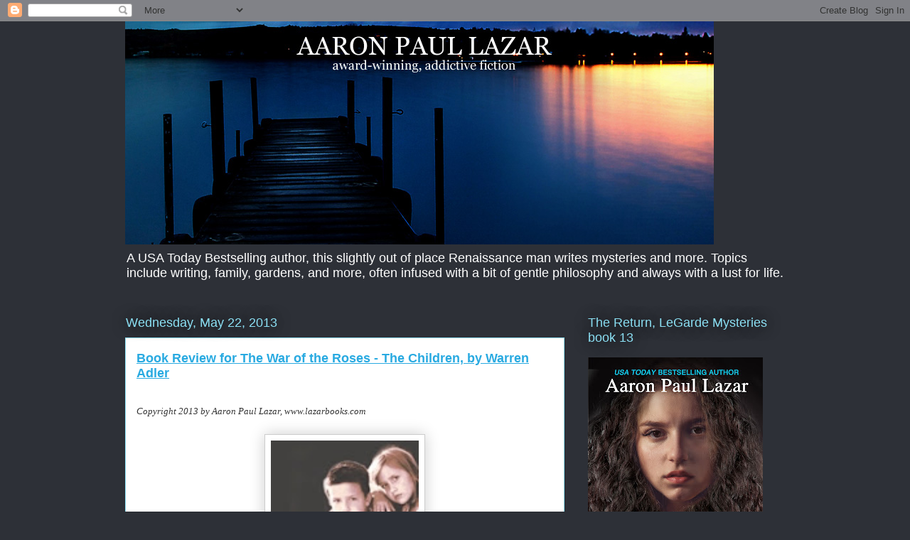

--- FILE ---
content_type: text/html; charset=UTF-8
request_url: https://aaronlazar.blogspot.com/2013/05/
body_size: 43930
content:
<!DOCTYPE html>
<html class='v2' dir='ltr' lang='en'>
<head>
<link href='https://www.blogger.com/static/v1/widgets/335934321-css_bundle_v2.css' rel='stylesheet' type='text/css'/>
<meta content='width=1100' name='viewport'/>
<meta content='text/html; charset=UTF-8' http-equiv='Content-Type'/>
<meta content='blogger' name='generator'/>
<link href='https://aaronlazar.blogspot.com/favicon.ico' rel='icon' type='image/x-icon'/>
<link href='http://aaronlazar.blogspot.com/2013/05/' rel='canonical'/>
<link rel="alternate" type="application/atom+xml" title="Aaron Paul Lazar - Atom" href="https://aaronlazar.blogspot.com/feeds/posts/default" />
<link rel="alternate" type="application/rss+xml" title="Aaron Paul Lazar - RSS" href="https://aaronlazar.blogspot.com/feeds/posts/default?alt=rss" />
<link rel="service.post" type="application/atom+xml" title="Aaron Paul Lazar - Atom" href="https://www.blogger.com/feeds/29301159/posts/default" />
<!--Can't find substitution for tag [blog.ieCssRetrofitLinks]-->
<meta content='http://aaronlazar.blogspot.com/2013/05/' property='og:url'/>
<meta content='Aaron Paul Lazar' property='og:title'/>
<meta content='A USA Today Bestselling author, this slightly out of place Renaissance man writes mysteries and more. Topics include writing, family, gardens, and more, often infused with a bit of gentle philosophy and always with a lust for life.' property='og:description'/>
<title>Aaron Paul Lazar: May 2013</title>
<style id='page-skin-1' type='text/css'><!--
/*
-----------------------------------------------
Blogger Template Style
Name:     Awesome Inc.
Designer: Tina Chen
URL:      tinachen.org
----------------------------------------------- */
/* Content
----------------------------------------------- */
body {
font: normal normal 13px Arial, Tahoma, Helvetica, FreeSans, sans-serif;
color: #333333;
background: #2d3037 none repeat scroll top left;
}
html body .content-outer {
min-width: 0;
max-width: 100%;
width: 100%;
}
a:link {
text-decoration: none;
color: #29aae1;
}
a:visited {
text-decoration: none;
color: #015782;
}
a:hover {
text-decoration: underline;
color: #29aae1;
}
.body-fauxcolumn-outer .cap-top {
position: absolute;
z-index: 1;
height: 276px;
width: 100%;
background: transparent none repeat-x scroll top left;
_background-image: none;
}
/* Columns
----------------------------------------------- */
.content-inner {
padding: 0;
}
.header-inner .section {
margin: 0 16px;
}
.tabs-inner .section {
margin: 0 16px;
}
.main-inner {
padding-top: 55px;
}
.main-inner .column-center-inner,
.main-inner .column-left-inner,
.main-inner .column-right-inner {
padding: 0 5px;
}
*+html body .main-inner .column-center-inner {
margin-top: -55px;
}
#layout .main-inner .column-center-inner {
margin-top: 0;
}
/* Header
----------------------------------------------- */
.header-outer {
margin: 0 0 15px 0;
background: transparent none repeat scroll 0 0;
}
.Header h1 {
font: normal normal 40px Arial, Tahoma, Helvetica, FreeSans, sans-serif;
color: #8ce1f5;
text-shadow: 0 0 20px #000000;
}
.Header h1 a {
color: #8ce1f5;
}
.Header .description {
font: normal normal 18px Arial, Tahoma, Helvetica, FreeSans, sans-serif;
color: #ffffff;
}
.header-inner .Header .titlewrapper,
.header-inner .Header .descriptionwrapper {
padding-left: 0;
padding-right: 0;
margin-bottom: 0;
}
.header-inner .Header .titlewrapper {
padding-top: 22px;
}
/* Tabs
----------------------------------------------- */
.tabs-outer {
overflow: hidden;
position: relative;
background: #29aae1 url(https://resources.blogblog.com/blogblog/data/1kt/awesomeinc/tabs_gradient_light.png) repeat scroll 0 0;
}
#layout .tabs-outer {
overflow: visible;
}
.tabs-cap-top, .tabs-cap-bottom {
position: absolute;
width: 100%;
border-top: 1px solid #2d3037;
}
.tabs-cap-bottom {
bottom: 0;
}
.tabs-inner .widget li a {
display: inline-block;
margin: 0;
padding: .6em 1.5em;
font: normal normal 13px Arial, Tahoma, Helvetica, FreeSans, sans-serif;
color: #ffffff;
border-top: 1px solid #2d3037;
border-bottom: 1px solid #2d3037;
border-left: 1px solid #2d3037;
height: 16px;
line-height: 16px;
}
.tabs-inner .widget li:last-child a {
border-right: 1px solid #2d3037;
}
.tabs-inner .widget li.selected a, .tabs-inner .widget li a:hover {
background: #01689c url(https://resources.blogblog.com/blogblog/data/1kt/awesomeinc/tabs_gradient_light.png) repeat-x scroll 0 -100px;
color: #ffffff;
}
/* Headings
----------------------------------------------- */
h2 {
font: normal normal 18px Arial, Tahoma, Helvetica, FreeSans, sans-serif;
color: #8ce1f5;
}
/* Widgets
----------------------------------------------- */
.main-inner .section {
margin: 0 27px;
padding: 0;
}
.main-inner .column-left-outer,
.main-inner .column-right-outer {
margin-top: -3.3em;
}
#layout .main-inner .column-left-outer,
#layout .main-inner .column-right-outer {
margin-top: 0;
}
.main-inner .column-left-inner,
.main-inner .column-right-inner {
background: transparent none repeat 0 0;
-moz-box-shadow: 0 0 0 rgba(0, 0, 0, .2);
-webkit-box-shadow: 0 0 0 rgba(0, 0, 0, .2);
-goog-ms-box-shadow: 0 0 0 rgba(0, 0, 0, .2);
box-shadow: 0 0 0 rgba(0, 0, 0, .2);
-moz-border-radius: 0;
-webkit-border-radius: 0;
-goog-ms-border-radius: 0;
border-radius: 0;
}
#layout .main-inner .column-left-inner,
#layout .main-inner .column-right-inner {
margin-top: 0;
}
.sidebar .widget {
font: normal normal 13px Arial, Tahoma, Helvetica, FreeSans, sans-serif;
color: #ffffff;
}
.sidebar .widget a:link {
color: #29aae1;
}
.sidebar .widget a:visited {
color: #015782;
}
.sidebar .widget a:hover {
color: #29aae1;
}
.sidebar .widget h2 {
text-shadow: 0 0 20px #000000;
}
.main-inner .widget {
background-color: transparent;
border: 1px solid transparent;
padding: 0 0 15px;
margin: 20px -16px;
-moz-box-shadow: 0 0 0 rgba(0, 0, 0, .2);
-webkit-box-shadow: 0 0 0 rgba(0, 0, 0, .2);
-goog-ms-box-shadow: 0 0 0 rgba(0, 0, 0, .2);
box-shadow: 0 0 0 rgba(0, 0, 0, .2);
-moz-border-radius: 0;
-webkit-border-radius: 0;
-goog-ms-border-radius: 0;
border-radius: 0;
}
.main-inner .widget h2 {
margin: 0 -0;
padding: .6em 0 .5em;
border-bottom: 1px solid transparent;
}
.footer-inner .widget h2 {
padding: 0 0 .4em;
border-bottom: 1px solid transparent;
}
.main-inner .widget h2 + div, .footer-inner .widget h2 + div {
border-top: 0 solid transparent;
padding-top: 8px;
}
.main-inner .widget .widget-content {
margin: 0 -0;
padding: 7px 0 0;
}
.main-inner .widget ul, .main-inner .widget #ArchiveList ul.flat {
margin: -8px -15px 0;
padding: 0;
list-style: none;
}
.main-inner .widget #ArchiveList {
margin: -8px 0 0;
}
.main-inner .widget ul li, .main-inner .widget #ArchiveList ul.flat li {
padding: .5em 15px;
text-indent: 0;
color: #ffffff;
border-top: 0 solid transparent;
border-bottom: 1px solid transparent;
}
.main-inner .widget #ArchiveList ul li {
padding-top: .25em;
padding-bottom: .25em;
}
.main-inner .widget ul li:first-child, .main-inner .widget #ArchiveList ul.flat li:first-child {
border-top: none;
}
.main-inner .widget ul li:last-child, .main-inner .widget #ArchiveList ul.flat li:last-child {
border-bottom: none;
}
.post-body {
position: relative;
}
.main-inner .widget .post-body ul {
padding: 0 2.5em;
margin: .5em 0;
list-style: disc;
}
.main-inner .widget .post-body ul li {
padding: 0.25em 0;
margin-bottom: .25em;
color: #333333;
border: none;
}
.footer-inner .widget ul {
padding: 0;
list-style: none;
}
.widget .zippy {
color: #ffffff;
}
/* Posts
----------------------------------------------- */
body .main-inner .Blog {
padding: 0;
margin-bottom: 1em;
background-color: transparent;
border: none;
-moz-box-shadow: 0 0 0 rgba(0, 0, 0, 0);
-webkit-box-shadow: 0 0 0 rgba(0, 0, 0, 0);
-goog-ms-box-shadow: 0 0 0 rgba(0, 0, 0, 0);
box-shadow: 0 0 0 rgba(0, 0, 0, 0);
}
.main-inner .section:last-child .Blog:last-child {
padding: 0;
margin-bottom: 1em;
}
.main-inner .widget h2.date-header {
margin: 0 -15px 1px;
padding: 0 0 0 0;
font: normal normal 18px Arial, Tahoma, Helvetica, FreeSans, sans-serif;
color: #8ce1f5;
background: transparent none no-repeat fixed center center;
border-top: 0 solid transparent;
border-bottom: 1px solid transparent;
-moz-border-radius-topleft: 0;
-moz-border-radius-topright: 0;
-webkit-border-top-left-radius: 0;
-webkit-border-top-right-radius: 0;
border-top-left-radius: 0;
border-top-right-radius: 0;
position: absolute;
bottom: 100%;
left: 0;
text-shadow: 0 0 20px #000000;
}
.main-inner .widget h2.date-header span {
font: normal normal 18px Arial, Tahoma, Helvetica, FreeSans, sans-serif;
display: block;
padding: .5em 15px;
border-left: 0 solid transparent;
border-right: 0 solid transparent;
}
.date-outer {
position: relative;
margin: 55px 0 20px;
padding: 0 15px;
background-color: #ffffff;
border: 1px solid #8ce1f5;
-moz-box-shadow: 0 0 0 rgba(0, 0, 0, .2);
-webkit-box-shadow: 0 0 0 rgba(0, 0, 0, .2);
-goog-ms-box-shadow: 0 0 0 rgba(0, 0, 0, .2);
box-shadow: 0 0 0 rgba(0, 0, 0, .2);
-moz-border-radius: 0;
-webkit-border-radius: 0;
-goog-ms-border-radius: 0;
border-radius: 0;
}
.date-outer:first-child {
margin-top: 0;
}
.date-outer:last-child {
margin-bottom: 0;
-moz-border-radius-bottomleft: 0;
-moz-border-radius-bottomright: 0;
-webkit-border-bottom-left-radius: 0;
-webkit-border-bottom-right-radius: 0;
-goog-ms-border-bottom-left-radius: 0;
-goog-ms-border-bottom-right-radius: 0;
border-bottom-left-radius: 0;
border-bottom-right-radius: 0;
}
.date-posts {
margin: 0 -0;
padding: 0 0;
clear: both;
}
.post-outer, .inline-ad {
border-top: 1px solid #8ce1f5;
margin: 0 -0;
padding: 15px 0;
}
.post-outer {
padding-bottom: 10px;
}
.post-outer:first-child {
padding-top: 10px;
border-top: none;
}
.post-outer:last-child, .inline-ad:last-child {
border-bottom: none;
}
.post-body {
position: relative;
}
.post-body img {
padding: 8px;
background: #ffffff;
border: 1px solid #cccccc;
-moz-box-shadow: 0 0 20px rgba(0, 0, 0, .2);
-webkit-box-shadow: 0 0 20px rgba(0, 0, 0, .2);
box-shadow: 0 0 20px rgba(0, 0, 0, .2);
-moz-border-radius: 0;
-webkit-border-radius: 0;
border-radius: 0;
}
h3.post-title, h4 {
font: normal bold 18px Arial, Tahoma, Helvetica, FreeSans, sans-serif;
color: #29aae1;
}
h3.post-title a {
font: normal bold 18px Arial, Tahoma, Helvetica, FreeSans, sans-serif;
color: #29aae1;
}
h3.post-title a:hover {
color: #29aae1;
text-decoration: underline;
}
.post-header {
margin: 0 0 1em;
}
.post-body {
line-height: 1.4;
}
.post-outer h2 {
color: #333333;
}
.post-footer {
margin: 1.5em 0 0;
}
#blog-pager {
padding: 15px;
font-size: 120%;
background-color: transparent;
border: 1px solid transparent;
-moz-box-shadow: 0 0 0 rgba(0, 0, 0, .2);
-webkit-box-shadow: 0 0 0 rgba(0, 0, 0, .2);
-goog-ms-box-shadow: 0 0 0 rgba(0, 0, 0, .2);
box-shadow: 0 0 0 rgba(0, 0, 0, .2);
-moz-border-radius: 0;
-webkit-border-radius: 0;
-goog-ms-border-radius: 0;
border-radius: 0;
-moz-border-radius-topleft: 0;
-moz-border-radius-topright: 0;
-webkit-border-top-left-radius: 0;
-webkit-border-top-right-radius: 0;
-goog-ms-border-top-left-radius: 0;
-goog-ms-border-top-right-radius: 0;
border-top-left-radius: 0;
border-top-right-radius-topright: 0;
margin-top: 0;
}
.blog-feeds, .post-feeds {
margin: 1em 0;
text-align: center;
color: #ffffff;
}
.blog-feeds a, .post-feeds a {
color: #29aae1;
}
.blog-feeds a:visited, .post-feeds a:visited {
color: #015782;
}
.blog-feeds a:hover, .post-feeds a:hover {
color: #29aae1;
}
.post-outer .comments {
margin-top: 2em;
}
/* Comments
----------------------------------------------- */
.comments .comments-content .icon.blog-author {
background-repeat: no-repeat;
background-image: url([data-uri]);
}
.comments .comments-content .loadmore a {
border-top: 1px solid #2d3037;
border-bottom: 1px solid #2d3037;
}
.comments .continue {
border-top: 2px solid #2d3037;
}
/* Footer
----------------------------------------------- */
.footer-outer {
margin: -0 0 -1px;
padding: 0 0 0;
color: #ffffff;
overflow: hidden;
}
.footer-fauxborder-left {
border-top: 1px solid transparent;
background: transparent none repeat scroll 0 0;
-moz-box-shadow: 0 0 0 rgba(0, 0, 0, .2);
-webkit-box-shadow: 0 0 0 rgba(0, 0, 0, .2);
-goog-ms-box-shadow: 0 0 0 rgba(0, 0, 0, .2);
box-shadow: 0 0 0 rgba(0, 0, 0, .2);
margin: 0 -0;
}
/* Mobile
----------------------------------------------- */
body.mobile {
background-size: auto;
}
.mobile .body-fauxcolumn-outer {
background: transparent none repeat scroll top left;
}
*+html body.mobile .main-inner .column-center-inner {
margin-top: 0;
}
.mobile .main-inner .widget {
padding: 0 0 15px;
}
.mobile .main-inner .widget h2 + div,
.mobile .footer-inner .widget h2 + div {
border-top: none;
padding-top: 0;
}
.mobile .footer-inner .widget h2 {
padding: 0.5em 0;
border-bottom: none;
}
.mobile .main-inner .widget .widget-content {
margin: 0;
padding: 7px 0 0;
}
.mobile .main-inner .widget ul,
.mobile .main-inner .widget #ArchiveList ul.flat {
margin: 0 -15px 0;
}
.mobile .main-inner .widget h2.date-header {
left: 0;
}
.mobile .date-header span {
padding: 0.4em 0;
}
.mobile .date-outer:first-child {
margin-bottom: 0;
border: 1px solid #8ce1f5;
-moz-border-radius-topleft: 0;
-moz-border-radius-topright: 0;
-webkit-border-top-left-radius: 0;
-webkit-border-top-right-radius: 0;
-goog-ms-border-top-left-radius: 0;
-goog-ms-border-top-right-radius: 0;
border-top-left-radius: 0;
border-top-right-radius: 0;
}
.mobile .date-outer {
border-color: #8ce1f5;
border-width: 0 1px 1px;
}
.mobile .date-outer:last-child {
margin-bottom: 0;
}
.mobile .main-inner {
padding: 0;
}
.mobile .header-inner .section {
margin: 0;
}
.mobile .post-outer, .mobile .inline-ad {
padding: 5px 0;
}
.mobile .tabs-inner .section {
margin: 0 10px;
}
.mobile .main-inner .widget h2 {
margin: 0;
padding: 0;
}
.mobile .main-inner .widget h2.date-header span {
padding: 0;
}
.mobile .main-inner .widget .widget-content {
margin: 0;
padding: 7px 0 0;
}
.mobile #blog-pager {
border: 1px solid transparent;
background: transparent none repeat scroll 0 0;
}
.mobile .main-inner .column-left-inner,
.mobile .main-inner .column-right-inner {
background: transparent none repeat 0 0;
-moz-box-shadow: none;
-webkit-box-shadow: none;
-goog-ms-box-shadow: none;
box-shadow: none;
}
.mobile .date-posts {
margin: 0;
padding: 0;
}
.mobile .footer-fauxborder-left {
margin: 0;
border-top: inherit;
}
.mobile .main-inner .section:last-child .Blog:last-child {
margin-bottom: 0;
}
.mobile-index-contents {
color: #333333;
}
.mobile .mobile-link-button {
background: #29aae1 url(https://resources.blogblog.com/blogblog/data/1kt/awesomeinc/tabs_gradient_light.png) repeat scroll 0 0;
}
.mobile-link-button a:link, .mobile-link-button a:visited {
color: #ffffff;
}
.mobile .tabs-inner .PageList .widget-content {
background: transparent;
border-top: 1px solid;
border-color: #2d3037;
color: #ffffff;
}
.mobile .tabs-inner .PageList .widget-content .pagelist-arrow {
border-left: 1px solid #2d3037;
}

--></style>
<style id='template-skin-1' type='text/css'><!--
body {
min-width: 960px;
}
.content-outer, .content-fauxcolumn-outer, .region-inner {
min-width: 960px;
max-width: 960px;
_width: 960px;
}
.main-inner .columns {
padding-left: 0;
padding-right: 310px;
}
.main-inner .fauxcolumn-center-outer {
left: 0;
right: 310px;
/* IE6 does not respect left and right together */
_width: expression(this.parentNode.offsetWidth -
parseInt("0") -
parseInt("310px") + 'px');
}
.main-inner .fauxcolumn-left-outer {
width: 0;
}
.main-inner .fauxcolumn-right-outer {
width: 310px;
}
.main-inner .column-left-outer {
width: 0;
right: 100%;
margin-left: -0;
}
.main-inner .column-right-outer {
width: 310px;
margin-right: -310px;
}
#layout {
min-width: 0;
}
#layout .content-outer {
min-width: 0;
width: 800px;
}
#layout .region-inner {
min-width: 0;
width: auto;
}
body#layout div.add_widget {
padding: 8px;
}
body#layout div.add_widget a {
margin-left: 32px;
}
--></style>
<link href='https://www.blogger.com/dyn-css/authorization.css?targetBlogID=29301159&amp;zx=78a6e633-8c7b-4179-aed6-31980cf89cc5' media='none' onload='if(media!=&#39;all&#39;)media=&#39;all&#39;' rel='stylesheet'/><noscript><link href='https://www.blogger.com/dyn-css/authorization.css?targetBlogID=29301159&amp;zx=78a6e633-8c7b-4179-aed6-31980cf89cc5' rel='stylesheet'/></noscript>
<meta name='google-adsense-platform-account' content='ca-host-pub-1556223355139109'/>
<meta name='google-adsense-platform-domain' content='blogspot.com'/>

</head>
<body class='loading variant-icy'>
<div class='navbar section' id='navbar' name='Navbar'><div class='widget Navbar' data-version='1' id='Navbar1'><script type="text/javascript">
    function setAttributeOnload(object, attribute, val) {
      if(window.addEventListener) {
        window.addEventListener('load',
          function(){ object[attribute] = val; }, false);
      } else {
        window.attachEvent('onload', function(){ object[attribute] = val; });
      }
    }
  </script>
<div id="navbar-iframe-container"></div>
<script type="text/javascript" src="https://apis.google.com/js/platform.js"></script>
<script type="text/javascript">
      gapi.load("gapi.iframes:gapi.iframes.style.bubble", function() {
        if (gapi.iframes && gapi.iframes.getContext) {
          gapi.iframes.getContext().openChild({
              url: 'https://www.blogger.com/navbar/29301159?origin\x3dhttps://aaronlazar.blogspot.com',
              where: document.getElementById("navbar-iframe-container"),
              id: "navbar-iframe"
          });
        }
      });
    </script><script type="text/javascript">
(function() {
var script = document.createElement('script');
script.type = 'text/javascript';
script.src = '//pagead2.googlesyndication.com/pagead/js/google_top_exp.js';
var head = document.getElementsByTagName('head')[0];
if (head) {
head.appendChild(script);
}})();
</script>
</div></div>
<div class='body-fauxcolumns'>
<div class='fauxcolumn-outer body-fauxcolumn-outer'>
<div class='cap-top'>
<div class='cap-left'></div>
<div class='cap-right'></div>
</div>
<div class='fauxborder-left'>
<div class='fauxborder-right'></div>
<div class='fauxcolumn-inner'>
</div>
</div>
<div class='cap-bottom'>
<div class='cap-left'></div>
<div class='cap-right'></div>
</div>
</div>
</div>
<div class='content'>
<div class='content-fauxcolumns'>
<div class='fauxcolumn-outer content-fauxcolumn-outer'>
<div class='cap-top'>
<div class='cap-left'></div>
<div class='cap-right'></div>
</div>
<div class='fauxborder-left'>
<div class='fauxborder-right'></div>
<div class='fauxcolumn-inner'>
</div>
</div>
<div class='cap-bottom'>
<div class='cap-left'></div>
<div class='cap-right'></div>
</div>
</div>
</div>
<div class='content-outer'>
<div class='content-cap-top cap-top'>
<div class='cap-left'></div>
<div class='cap-right'></div>
</div>
<div class='fauxborder-left content-fauxborder-left'>
<div class='fauxborder-right content-fauxborder-right'></div>
<div class='content-inner'>
<header>
<div class='header-outer'>
<div class='header-cap-top cap-top'>
<div class='cap-left'></div>
<div class='cap-right'></div>
</div>
<div class='fauxborder-left header-fauxborder-left'>
<div class='fauxborder-right header-fauxborder-right'></div>
<div class='region-inner header-inner'>
<div class='header section' id='header' name='Header'><div class='widget Header' data-version='1' id='Header1'>
<div id='header-inner'>
<a href='https://aaronlazar.blogspot.com/' style='display: block'>
<img alt='Aaron Paul Lazar' height='314px; ' id='Header1_headerimg' src='https://blogger.googleusercontent.com/img/b/R29vZ2xl/AVvXsEgIRpyukJfdFvsTjx8mp5ZGLYAAv_u-z0cf0GTUz3Qk5Oj_DTwbuAUmhILZfVXRZM9x8xtS8aalkpUrhSyR4lXx3rlasK5LpXlCV7PiZxM4UDaCTL_oA36OE86h4Wb3OwgumfyomA/s928/FACEB0OK+HEADER+DEVIL%2527S+LAKE.' style='display: block' width='828px; '/>
</a>
<div class='descriptionwrapper'>
<p class='description'><span>A USA Today Bestselling author, this slightly out of place Renaissance man writes mysteries and more. Topics include writing, family, gardens, and more, often infused with a bit of gentle philosophy and always with a lust for life.</span></p>
</div>
</div>
</div></div>
</div>
</div>
<div class='header-cap-bottom cap-bottom'>
<div class='cap-left'></div>
<div class='cap-right'></div>
</div>
</div>
</header>
<div class='tabs-outer'>
<div class='tabs-cap-top cap-top'>
<div class='cap-left'></div>
<div class='cap-right'></div>
</div>
<div class='fauxborder-left tabs-fauxborder-left'>
<div class='fauxborder-right tabs-fauxborder-right'></div>
<div class='region-inner tabs-inner'>
<div class='tabs no-items section' id='crosscol' name='Cross-Column'></div>
<div class='tabs no-items section' id='crosscol-overflow' name='Cross-Column 2'></div>
</div>
</div>
<div class='tabs-cap-bottom cap-bottom'>
<div class='cap-left'></div>
<div class='cap-right'></div>
</div>
</div>
<div class='main-outer'>
<div class='main-cap-top cap-top'>
<div class='cap-left'></div>
<div class='cap-right'></div>
</div>
<div class='fauxborder-left main-fauxborder-left'>
<div class='fauxborder-right main-fauxborder-right'></div>
<div class='region-inner main-inner'>
<div class='columns fauxcolumns'>
<div class='fauxcolumn-outer fauxcolumn-center-outer'>
<div class='cap-top'>
<div class='cap-left'></div>
<div class='cap-right'></div>
</div>
<div class='fauxborder-left'>
<div class='fauxborder-right'></div>
<div class='fauxcolumn-inner'>
</div>
</div>
<div class='cap-bottom'>
<div class='cap-left'></div>
<div class='cap-right'></div>
</div>
</div>
<div class='fauxcolumn-outer fauxcolumn-left-outer'>
<div class='cap-top'>
<div class='cap-left'></div>
<div class='cap-right'></div>
</div>
<div class='fauxborder-left'>
<div class='fauxborder-right'></div>
<div class='fauxcolumn-inner'>
</div>
</div>
<div class='cap-bottom'>
<div class='cap-left'></div>
<div class='cap-right'></div>
</div>
</div>
<div class='fauxcolumn-outer fauxcolumn-right-outer'>
<div class='cap-top'>
<div class='cap-left'></div>
<div class='cap-right'></div>
</div>
<div class='fauxborder-left'>
<div class='fauxborder-right'></div>
<div class='fauxcolumn-inner'>
</div>
</div>
<div class='cap-bottom'>
<div class='cap-left'></div>
<div class='cap-right'></div>
</div>
</div>
<!-- corrects IE6 width calculation -->
<div class='columns-inner'>
<div class='column-center-outer'>
<div class='column-center-inner'>
<div class='main section' id='main' name='Main'><div class='widget Blog' data-version='1' id='Blog1'>
<div class='blog-posts hfeed'>

          <div class="date-outer">
        
<h2 class='date-header'><span>Wednesday, May 22, 2013</span></h2>

          <div class="date-posts">
        
<div class='post-outer'>
<div class='post hentry'>
<a name='598727209600606038'></a>
<h3 class='post-title entry-title'>
<a href='https://aaronlazar.blogspot.com/2013/05/copyright-2013-by-aaron-paul-lazar-www.html'>Book Review for The War of the Roses - The Children, by Warren Adler</a>
</h3>
<div class='post-header'>
<div class='post-header-line-1'></div>
</div>
<div class='post-body entry-content' id='post-body-598727209600606038'>
<br />
<div class="MsoNormal" style="margin-bottom: .1pt; margin-left: 0in; margin-right: 0in; margin-top: .1pt; mso-para-margin-bottom: .01gd; mso-para-margin-left: 0in; mso-para-margin-right: 0in; mso-para-margin-top: .01gd;">
<span style="font-size: 10pt;"><i>Copyright 2013 by Aaron Paul Lazar, www.lazarbooks.com</i></span></div>
<div class="MsoNormal" style="margin-bottom: .1pt; margin-left: 0in; margin-right: 0in; margin-top: .1pt; mso-para-margin-bottom: .01gd; mso-para-margin-left: 0in; mso-para-margin-right: 0in; mso-para-margin-top: .01gd;">
<br /></div>
<div class="separator" style="clear: both; text-align: center;">
<a href="http://www.amazon.com/The-War-Roses-Children/dp/1590061128/ref=sr_1_1?ie=UTF8&amp;qid=1365521498&amp;sr=8-1&amp;keywords=the+war+of+the+roses+the+children" target="_blank"><img border="0" height="320" src="https://blogger.googleusercontent.com/img/b/R29vZ2xl/AVvXsEjuz9bhJpfDATCP3ZHg0qDULZWIr1D37wsv0rz6gjnO_0CXQ7oZcLlUOIlL8cPWGJTH16MkjaerUWx0WU2nUApykDz-EeAwXKvvze_tdTdHlh83isuD_Aj8S-T4coAByWD3yiDFLA/s320/children+cover.jpg" width="208" /></a></div>
<div class="MsoNormal">
<i><span style="font-size: 10pt;"><br /></span></i></div>
<div class="MsoNormal">
<i>The War of the Roses - The Children,</i>&nbsp;by Warren Adler provides an intimate glimpse inside the fragile lives of the surviving children of the original blockbuster book/movie,&nbsp;<i>War of the Roses</i>, an iconic story that resonated across the globe for decades with an international audience.<o:p></o:p></div>
<div class="MsoNormal">
<br /></div>
<div class="MsoNormal">
When the marriage of Barbara and Jonathan Rose disintegrated, it launched a sequence of events leading to their ultimate demise, which left their two children alone. Although this story was told with savvy noir humor which appealed to many, its darker themes also rang true with scores of couples dealing with or about to delve into the complicated world of divorce.<o:p></o:p></div>
<div class="MsoNormal">
<br /></div>
<div class="MsoNormal">
In this intriguing sequel, poor little Josh and Evie were raised by loving grandparents, but the effects of exposure to parental violent screaming matches and obsessions over property destruction for spite marked these kids as damaged.<o:p></o:p></div>
<div class="MsoNormal">
<br /></div>
<div class="MsoNormal">
Often the consequences of divorce and parental discord are intangible, lingering and festering for years to come in the children&#8217;s hearts and minds, and frequently such past events can ruin the next generation&#8217;s marriages. Mr. Adler&#8217;s treatment of this very serious situation is handled tastefully, and in spite of the nature of the subject, he manages to inject some delicious humor into this sequel.<o:p></o:p></div>
<div class="MsoNormal">
<br /></div>
<div class="MsoNormal">
As always in a Warren Adler book, the writing goes down like a cool mint frappe, smooth and delectable. Mr. Adler&#8217;s dialog is natural and on target, and progressive scenes draw the reader forward in a rush to reach resolution. His characters come alive on the page and reveal human foibles. Infidelity and dishonesty run rampant in this story, and the length to which a headstrong mother goes to protect her son is rather alarming.<o:p></o:p></div>
<div class="MsoNormal">
<br /></div>
<div class="MsoNormal">
After the first few chapters, readers will feel as if they know these characters, not only recognizing common human frailties in them, but relating to and caring about them.<o:p></o:p></div>
<div class="MsoNormal">
<br /></div>
<div class="MsoNormal">
Josh Rose, son of Barbara and Jonathan Rose, is now a married adult with his own two children, Michael and Emily. His human failings are severe, and although on the surface of his marriage it seems all is golden, we discover there is a quagmire hiding beneath. The dichotomy between the verbalized philosophies of their family versus reality is striking.<o:p></o:p></div>
<div class="MsoNormal">
<br /></div>
<div class="MsoNormal">
Evie Rose, surviving daughter of Barbara and Jonathan, has tumbled in and out of relationships and finds her best friend to be mini-epicurean adventures. A talented cook with no acknowledgement of healthy eating, she whips up fattening, luscious meals to both soothe tears and comfort breaking hearts. Evie relates food to joy, to love, to happiness (don&#8217;t we all?). And her upbeat attitude, regardless of her flagrant disregard for healthy eating, is contagious. Evie was unquestionably this reviewer&#8217;s favorite character.<o:p></o:p></div>
<div class="MsoNormal">
<br /></div>
<div class="MsoNormal">
Tension simmers between Victoria, Josh&#8217;s health-nut OCD wife, and the sweet, foodaholic Evie. Josh is torn between them, yet although he is mindful of his wife&#8217;s desires regarding the kids and what they eat, he harbors great love for his sister. Fiercely loyal to her, this allegiance drives a wedge between the family. Subterfuge becomes the norm.<o:p></o:p></div>
<div class="MsoNormal">
<br /></div>
<div class="MsoNormal">
In the end, the grandchildren of Barbara and Jonathan Rose are the instigating factors of changes needed and changes to come. Brilliantly planned, they turn life upside down to force healing in their parents&#8217; relationship.<o:p></o:p></div>
<div class="MsoNormal">
<br /></div>
<div class="MsoNormal">
<i>War of the Roses &#8211; The Children</i>&nbsp;is highly recommended as a fascinating look at psychology and family with a tongue-in-cheek flavor that will make readers chuckle and smile. Question &#8211; will there be a sequel to the sequel? Perhaps Mr. Adler will consider it.<o:p></o:p></div>
<div class="MsoNormal">
<br /></div>
<div class="MsoNormal">
Recommended for adults only by Aaron Paul Lazar,&nbsp;<a href="http://www.lazarbooks.com/">www.lazarbooks.com</a>.<o:p></o:p></div>
<div class="MsoNormal">
<br /></div>
<div class="MsoNormal" style="text-align: center;">
<span style="font-size: 10pt;">&nbsp;***</span></div>
<div class="MsoNormal">
<br /></div>
<div class="MsoNormal">
<span style="font-size: 10pt;">Title:&nbsp;</span><span style="font-size: 10pt;">&nbsp;</span><span style="font-size: 10pt;">The</span><span style="font-size: 10pt;">&nbsp;</span><i style="font-size: 10pt;">War of the Roses - The Children</i></div>
<div class="MsoNormal" style="margin: 0.1pt 0in;">
<span style="font-size: 10pt;">Author:&nbsp;&nbsp;Warren Adler<o:p></o:p></span></div>
<div class="MsoNormal" style="margin: 0.1pt 0in;">
<span style="font-size: 10pt;">Publisher:&nbsp;</span><span style="font-size: 10pt;">Stonehouse Press<o:p></o:p></span></div>
<div class="MsoNormal" style="margin: 0.1pt 0in;">
<span style="font-size: 10pt;">Genre: Literary fiction</span><span style="font-size: 10pt;"><o:p></o:p></span></div>
<div class="MsoNormal" style="margin: 0.1pt 0in;">
<span style="font-size: 10pt;">Kindle eBook: $7.69</span><span style="font-size: 10pt;"><o:p></o:p></span></div>
<div class="MsoNormal">
<span style="font-size: 10pt;">ASIN: B00BSYIJX2<o:p></o:p></span></div>
<div class="MsoNormal" style="margin: 0.1pt 0in;">
<span style="font-size: 10pt;">Trade Paperback: $14.55&nbsp;&nbsp;</span><span style="font-size: 10pt;"><o:p></o:p></span></div>
<div class="MsoNormal">
<span style="font-size: 10pt;">ISBN-10: 1590061128</span><span style="font-size: 10pt;"><o:p></o:p></span></div>
<div class="MsoNormal">
<span style="font-size: 10pt;">ISBN-13: 978-1590061121</span><span style="font-size: 10pt;"><o:p></o:p></span></div>
<div class="MsoNormal" style="margin: 0.1pt 0in;">
<br /></div>
<div class="MsoNormal" style="margin: 0.1pt 0in;">
<span style="font-size: 10pt;">Author&#8217;s website: http://warrenadler.com</span></div>
<div class="MsoNormal">
<br /></div>
<div class="MsoNormal">
<br /></div>
<div class="MsoNormal">
<br /></div>
<div class="MsoNormal">
</div>
<div style='clear: both;'></div>
</div>
<div class='post-footer'>
<div class='post-footer-line post-footer-line-1'><span class='post-author vcard'>
Posted by
<span class='fn'>Aaron Paul Lazar</span>
</span>
<span class='post-timestamp'>
at
<a class='timestamp-link' href='https://aaronlazar.blogspot.com/2013/05/copyright-2013-by-aaron-paul-lazar-www.html' rel='bookmark' title='permanent link'><abbr class='published' title='2013-05-22T19:47:00-04:00'>7:47 PM</abbr></a>
</span>
<span class='post-comment-link'>
<a class='comment-link' href='https://www.blogger.com/comment/fullpage/post/29301159/598727209600606038' onclick='javascript:window.open(this.href, "bloggerPopup", "toolbar=0,location=0,statusbar=1,menubar=0,scrollbars=yes,width=640,height=500"); return false;'>0
comments</a>
</span>
<span class='post-icons'>
<span class='item-action'>
<a href='https://www.blogger.com/email-post/29301159/598727209600606038' title='Email Post'>
<img alt="" class="icon-action" height="13" src="//img1.blogblog.com/img/icon18_email.gif" width="18">
</a>
</span>
<span class='item-control blog-admin pid-974974032'>
<a href='https://www.blogger.com/post-edit.g?blogID=29301159&postID=598727209600606038&from=pencil' title='Edit Post'>
<img alt='' class='icon-action' height='18' src='https://resources.blogblog.com/img/icon18_edit_allbkg.gif' width='18'/>
</a>
</span>
</span>
<div class='post-share-buttons goog-inline-block'>
<a class='goog-inline-block share-button sb-email' href='https://www.blogger.com/share-post.g?blogID=29301159&postID=598727209600606038&target=email' target='_blank' title='Email This'><span class='share-button-link-text'>Email This</span></a><a class='goog-inline-block share-button sb-blog' href='https://www.blogger.com/share-post.g?blogID=29301159&postID=598727209600606038&target=blog' onclick='window.open(this.href, "_blank", "height=270,width=475"); return false;' target='_blank' title='BlogThis!'><span class='share-button-link-text'>BlogThis!</span></a><a class='goog-inline-block share-button sb-twitter' href='https://www.blogger.com/share-post.g?blogID=29301159&postID=598727209600606038&target=twitter' target='_blank' title='Share to X'><span class='share-button-link-text'>Share to X</span></a><a class='goog-inline-block share-button sb-facebook' href='https://www.blogger.com/share-post.g?blogID=29301159&postID=598727209600606038&target=facebook' onclick='window.open(this.href, "_blank", "height=430,width=640"); return false;' target='_blank' title='Share to Facebook'><span class='share-button-link-text'>Share to Facebook</span></a><a class='goog-inline-block share-button sb-pinterest' href='https://www.blogger.com/share-post.g?blogID=29301159&postID=598727209600606038&target=pinterest' target='_blank' title='Share to Pinterest'><span class='share-button-link-text'>Share to Pinterest</span></a>
</div>
</div>
<div class='post-footer-line post-footer-line-2'><span class='post-labels'>
</span>
</div>
<div class='post-footer-line post-footer-line-3'><span class='reaction-buttons'>
</span>
</div>
</div>
</div>
</div>

          </div></div>
        

          <div class="date-outer">
        
<h2 class='date-header'><span>Monday, May 20, 2013</span></h2>

          <div class="date-posts">
        
<div class='post-outer'>
<div class='post hentry'>
<a name='6509306349924301908'></a>
<h3 class='post-title entry-title'>
<a href='https://aaronlazar.blogspot.com/2013/05/a-mini-mystery-by-christine-amsden.html'>A Mini-Mystery by Christine Amsden</a>
</h3>
<div class='post-header'>
<div class='post-header-line-1'></div>
</div>
<div class='post-body entry-content' id='post-body-6509306349924301908'>
<br />
<div class="MsoNormal">
<br class="Apple-interchange-newline" />
Hello, folks!<br />
<br />
Today we are featuring a mini-mystery from author Christine Amsden. Her new book,&nbsp;<i>Cassie Scot:&nbsp;<strike>Para</strike>normal Detective,</i>&nbsp;just came out last week. Check it out if you can, it's a fun read. We will offer a few fun blog posts from Christine this week to help her zoom her numbers up the Amazon page!<br />
<br />
You can help by tweeting and facebooking this article on the icons below found on the bottom of the page. And if you can add "Plz RT" to the tweet, it will help your followers spread the word as well. We all want new mystery writers to succeed, so join the fun and help us help Cassie Scot climb the charts!<br />
<br />
<div style="text-align: right;">
Aaron Lazar&nbsp;</div>
<div style="text-align: right;">
www.lazarbooks.com</div>
<div style="text-align: right;">
<br /></div>
<br /></div>
<div class="MsoNormal">
<iframe frameborder="0" marginheight="0" marginwidth="0" scrolling="no" src="http://rcm.amazon.com/e/cm?t=legamyst-20&amp;o=1&amp;p=8&amp;l=as1&amp;asins=B00C7VR69I&amp;ref=tf_til&amp;fc1=000000&amp;IS2=1&amp;lt1=_blank&amp;m=amazon&amp;lc1=0000FF&amp;bc1=000000&amp;bg1=FFFFFF&amp;f=ifr" style="height: 240px; width: 120px;"></iframe><br />
<div class="separator" style="clear: both; text-align: center;">
<a href="https://blogger.googleusercontent.com/img/b/R29vZ2xl/AVvXsEiOZ_TxuRxuMZIKT2Wb3itRM5_SOZ3ubtIe71tEsSTEfTTEs4v1GN59WbW6ImTVNwo3wBIdv8VcBWbdAKf8yc2cNYJhVWbS3jO8oxBPAmjW0qbSOFs1-DmGxLG6ElZ1a_X3ZUhSig/s1600/Christine+Amsden+author.JPG" imageanchor="1" style="clear: left; float: left; margin-bottom: 1em; margin-right: 1em;"><img border="0" height="200" src="https://blogger.googleusercontent.com/img/b/R29vZ2xl/AVvXsEiOZ_TxuRxuMZIKT2Wb3itRM5_SOZ3ubtIe71tEsSTEfTTEs4v1GN59WbW6ImTVNwo3wBIdv8VcBWbdAKf8yc2cNYJhVWbS3jO8oxBPAmjW0qbSOFs1-DmGxLG6ElZ1a_X3ZUhSig/s200/Christine+Amsden+author.JPG" width="145" /></a></div>
<br /></div>
<div align="center" class="MsoNormal" style="text-align: center;">
<o:p></o:p></div>
<div align="center" class="MsoNormal" style="text-align: center;">
<span style="font-family: &quot;Times New Roman&quot;; mso-bidi-font-family: &quot;DejaVu Sans&quot;;">Mini-Story</span><o:p></o:p></div>
<div class="MsoNormal">
<br /></div>
<div class="MsoNormal">
<span style="font-family: &quot;Times New Roman&quot;; mso-bidi-font-family: &quot;DejaVu Sans&quot;;">Last night, I was just about to close up and go home for the day when an old woman walked into my office with a cat carrier. Inside the carrier, a black cat hissed and yowled. I suppose I would have felt that way too, if someone had locked me inside a little cage. I felt instant sympathy for the cat. Not so much for the old lady.</span><o:p></o:p></div>
<div class="MsoNormal">
<br /></div>
<div class="MsoNormal">
<span style="font-family: &quot;Times New Roman&quot;; mso-bidi-font-family: &quot;DejaVu Sans&quot;;">&#8220;Cassandra Scot?&#8221; she asked.</span><o:p></o:p></div>
<div class="MsoNormal">
<br /></div>
<div class="MsoNormal">
<span style="font-family: &quot;Times New Roman&quot;; mso-bidi-font-family: &quot;DejaVu Sans&quot;;">&#8220;Cassie,&#8221; I corrected automatically. Only my parents called me Cassandra.</span><o:p></o:p></div>
<div class="MsoNormal">
<br /></div>
<div class="MsoNormal">
<span style="font-family: &quot;Times New Roman&quot;; mso-bidi-font-family: &quot;DejaVu Sans&quot;;">&#8220;I knew your grandparents.&#8221;</span><o:p></o:p></div>
<div class="MsoNormal">
<br /></div>
<div class="MsoNormal">
<span style="font-family: &quot;Times New Roman&quot;; mso-bidi-font-family: &quot;DejaVu Sans&quot;;">I tried not to groan. My grandparents had been highly respected sorcerers until they died in a lab explosion a few years back. I never knew what they had been working on, but since that day there has been a swirling vortex in the lab.</span><o:p></o:p></div>
<div class="MsoNormal">
<br /></div>
<div class="MsoNormal">
<span style="font-family: &quot;Times New Roman&quot;; mso-bidi-font-family: &quot;DejaVu Sans&quot;;">Don't ask &#8211; I really have no idea.</span><o:p></o:p></div>
<div class="MsoNormal">
<br /></div>
<div class="MsoNormal">
<span style="font-family: &quot;Times New Roman&quot;; mso-bidi-font-family: &quot;DejaVu Sans&quot;;">&#8220;Have we met?&#8221; I asked.</span><o:p></o:p></div>
<div class="MsoNormal">
<br /></div>
<div class="MsoNormal">
<span style="font-family: &quot;Times New Roman&quot;; mso-bidi-font-family: &quot;DejaVu Sans&quot;;">&#8220;Miranda Cleaver.&nbsp;<i>Mrs.</i>&nbsp;Cleaver.&#8221;</span><o:p></o:p></div>
<div class="MsoNormal">
<br /></div>
<div class="MsoNormal">
<span style="font-family: &quot;Times New Roman&quot;; mso-bidi-font-family: &quot;DejaVu Sans&quot;;">&#8220;Nice to meet you,&nbsp;<i>Mrs.</i>&nbsp;Cleaver.&#8221;</span><o:p></o:p></div>
<div class="MsoNormal">
<br /></div>
<div class="MsoNormal">
<span style="font-family: &quot;Times New Roman&quot;; mso-bidi-font-family: &quot;DejaVu Sans&quot;;">If she heard my sarcastic emphasis on the honorific, she didn't mention it.</span><o:p></o:p></div>
<div class="MsoNormal">
<br /></div>
<div class="MsoNormal">
<span style="font-family: &quot;Times New Roman&quot;; mso-bidi-font-family: &quot;DejaVu Sans&quot;;">&#8220;Your grandparents used to set wards in my house to keep the demons out,&#8221; Mrs. Cleaver said. &#8220;Since they've died, the wards have failed. There are now demons running amuck in my house, and Sylvie &#8211; my poor cat &#8211; has been possessed by the devil.&#8221;</span><o:p></o:p></div>
<div class="MsoNormal">
<br /></div>
<div class="MsoNormal">
<span style="font-family: &quot;Times New Roman&quot;; mso-bidi-font-family: &quot;DejaVu Sans&quot;;">&#8220;I... see.&#8221; What was I supposed to say? She had just walked past a sign proclaiming, &#8220;Cassie Scot: Normal Detective.&#8221;</span><o:p></o:p></div>
<div class="MsoNormal">
<br /></div>
<div class="MsoNormal">
<span style="font-family: &quot;Times New Roman&quot;; mso-bidi-font-family: &quot;DejaVu Sans&quot;;">&#8220;I read your web site,&#8221; Mrs. Cleaver said.</span><o:p></o:p></div>
<div class="MsoNormal">
<br /></div>
<div class="MsoNormal">
<span style="font-family: &quot;Times New Roman&quot;; mso-bidi-font-family: &quot;DejaVu Sans&quot;;">&#8220;Really? Did you see my list of services and exemptions?&#8221;</span><o:p></o:p></div>
<div class="MsoNormal">
<br /></div>
<div class="MsoNormal">
<span style="font-family: &quot;Times New Roman&quot;; mso-bidi-font-family: &quot;DejaVu Sans&quot;;">&#8220;Of course.&#8221;</span><o:p></o:p></div>
<div class="MsoNormal">
<br /></div>
<div class="MsoNormal">
<span style="font-family: &quot;Times New Roman&quot;; mso-bidi-font-family: &quot;DejaVu Sans&quot;;">&#8220;So what do you need?&#8221;</span><o:p></o:p></div>
<div class="MsoNormal">
<br /></div>
<div class="MsoNormal">
<span style="font-family: &quot;Times New Roman&quot;; mso-bidi-font-family: &quot;DejaVu Sans&quot;;">&#8220;An exorcism. I told you, Sylvie is possessed by the devil.&#8221;</span><o:p></o:p></div>
<div class="MsoNormal">
<br /></div>
<div class="MsoNormal">
<span style="font-family: &quot;Times New Roman&quot;; mso-bidi-font-family: &quot;DejaVu Sans&quot;;">I glanced again at the hissing cat, whose yellow eyes shone with very typical feline anger. &#8220;I don't do exorcisms. It was listed under exemptions.&#8221;</span><o:p></o:p></div>
<div class="MsoNormal">
<br /></div>
<div class="MsoNormal">
<span style="font-family: &quot;Times New Roman&quot;; mso-bidi-font-family: &quot;DejaVu Sans&quot;;">&#8220;But you're Cassandra Scot, aren't you?&#8221;</span><o:p></o:p></div>
<div class="MsoNormal">
<br /></div>
<div class="MsoNormal">
<span style="font-family: &quot;Times New Roman&quot;; mso-bidi-font-family: &quot;DejaVu Sans&quot;;">&#8220;Cassie.&#8221;</span><o:p></o:p></div>
<div class="MsoNormal">
<br /></div>
<div class="MsoNormal">
<span style="font-family: &quot;Times New Roman&quot;; mso-bidi-font-family: &quot;DejaVu Sans&quot;;">&#8220;Your parents are Edward and Sheila Scot?&#8221;</span><o:p></o:p></div>
<div class="MsoNormal">
<br /></div>
<div class="MsoNormal">
<span style="font-family: &quot;Times New Roman&quot;; mso-bidi-font-family: &quot;DejaVu Sans&quot;;">&#8220;Yes.&#8221; I felt my face burning. Just because I had powerful sorcerers for parents, didn't mean I was one as well. Okay, so it wasn't just my parents &#8211; it was my grandparents, aunt, uncles, cousins, brothers, and sisters. Still, there had to be a second cousin out there somewhere without any magic at all.</span><o:p></o:p></div>
<div class="MsoNormal">
<br /></div>
<div class="MsoNormal">
<span style="font-family: &quot;Times New Roman&quot;; mso-bidi-font-family: &quot;DejaVu Sans&quot;;">Why couldn't people just read the sign?</span><o:p></o:p></div>
<div class="MsoNormal">
<br /></div>
<div class="MsoNormal">
<span style="font-family: &quot;Times New Roman&quot;; mso-bidi-font-family: &quot;DejaVu Sans&quot;;">&#8220;Well, then.&#8221; She sounded as if the whole matter were settled. She plunked the carrier on my desk and took a vacant chair in front. &#8220;I went to your father first. Your grandparents always told me to go to him if I needed anything after they were gone. Your father said you were ideally suited for this sort of work.&#8221;</span><o:p></o:p></div>
<div class="MsoNormal">
<br /></div>
<div class="MsoNormal">
<span style="font-family: &quot;Times New Roman&quot;; mso-bidi-font-family: &quot;DejaVu Sans&quot;;">&#8220;He did?&#8221; My dad wasn't above a practical joke, but this sounded more like something my brother would do. My brother, who looked more like Dad's twin that his son, thanks to Dad's egregious use of youthening potions.</span><o:p></o:p></div>
<div class="MsoNormal">
<br /></div>
<div class="MsoNormal">
<span style="font-family: &quot;Times New Roman&quot;; mso-bidi-font-family: &quot;DejaVu Sans&quot;;">&#8220;Nicolas,&#8221; I muttered under my breath. &#8220;This is war.&#8221;</span><o:p></o:p></div>
<div class="MsoNormal">
<br /></div>
<div class="MsoNormal">
<span style="font-family: &quot;Times New Roman&quot;; mso-bidi-font-family: &quot;DejaVu Sans&quot;;">&#8220;What's that, dear?&#8221;</span><o:p></o:p></div>
<div class="MsoNormal">
<br /></div>
<div class="MsoNormal">
<span style="font-family: &quot;Times New Roman&quot;; mso-bidi-font-family: &quot;DejaVu Sans&quot;;">&#8220;Why don't I take a quick look at the cat?&#8221;</span><o:p></o:p></div>
<div class="MsoNormal">
<br /></div>
<div class="MsoNormal">
<span style="font-family: &quot;Times New Roman&quot;; mso-bidi-font-family: &quot;DejaVu Sans&quot;;">&#8220;Of course, dear.&#8221; Mrs. Cleaver clearly had not expected any other result.</span><o:p></o:p></div>
<div class="MsoNormal">
<br /></div>
<div class="MsoNormal">
<span style="font-family: &quot;Times New Roman&quot;; mso-bidi-font-family: &quot;DejaVu Sans&quot;;">I opened the door to the cage, but carefully did not reach my hand inside. The cat stopped hissing. After a moment or two, it poked its nose outside the cage, sniffing the air. Then it stepped outside.</span><o:p></o:p></div>
<div class="MsoNormal">
<br /></div>
<div class="MsoNormal">
<span style="font-family: &quot;Times New Roman&quot;; mso-bidi-font-family: &quot;DejaVu Sans&quot;;">That's when I noticed how very pregnant Sylvie was.</span><o:p></o:p></div>
<div class="MsoNormal">
<br /></div>
<div class="MsoNormal">
<span style="font-family: &quot;Times New Roman&quot;; mso-bidi-font-family: &quot;DejaVu Sans&quot;;">&#8220;She needs to see a vet,&#8221; I said. &#8220;She's going to have kittens.&#8221;</span><o:p></o:p></div>
<div class="MsoNormal">
<br /></div>
<div class="MsoNormal">
<span style="font-family: &quot;Times New Roman&quot;; mso-bidi-font-family: &quot;DejaVu Sans&quot;;">&#8220;I know. Little demons. It never used to happen when your grandparents were alive.&#8221;</span><o:p></o:p></div>
<div class="MsoNormal">
<br /></div>
<div class="MsoNormal">
<span style="font-family: &quot;Times New Roman&quot;; mso-bidi-font-family: &quot;DejaVu Sans&quot;;">&#8220;I... see.&#8221; I seemed to be saying that a lot. &#8220;You know what? I think I'll need to keep her for a few days. I'll call you when she's free of the... demon.&#8221;</span><o:p></o:p></div>
<div class="MsoNormal">
<br /></div>
<div class="MsoNormal">
<span style="font-family: &quot;Times New Roman&quot;; mso-bidi-font-family: &quot;DejaVu Sans&quot;;">&#8220;You will?&#8221; Mrs. Cleaver's eyes shone with relief. Crazy or not, I knew I'd said the right thing. &#8220;How much will it cost? I don't have a lot of money.&#8221;</span><o:p></o:p></div>
<div class="MsoNormal">
<br /></div>
<div class="MsoNormal">
<span style="font-family: &quot;Times New Roman&quot;; mso-bidi-font-family: &quot;DejaVu Sans&quot;;">&#8220;Don't worry about it.&#8221;</span><o:p></o:p></div>
<div class="MsoNormal">
<br /></div>
<div class="MsoNormal">
<span style="font-family: &quot;Times New Roman&quot;; mso-bidi-font-family: &quot;DejaVu Sans&quot;;">&#8220;I really must pay you.&#8221; She dug through her beaded handbag, closing her fist around a bill, which she handed to me with the air of someone bestowing a treat on a young child. &#8220;Thank you so much.&#8221;</span><o:p></o:p></div>
<div class="MsoNormal">
<br /></div>
<div class="MsoNormal">
<span style="font-family: &quot;Times New Roman&quot;; mso-bidi-font-family: &quot;DejaVu Sans&quot;;">I watched in bemusement as she walked out the door, leaving me to deal with the pregnant cat. I figured I'd take Sylvie home to my sister, Juliana, a gifted healer. She had been begging our parents for a cat lately, anyway.</span><o:p></o:p></div>
<div class="MsoNormal">
<br /></div>
<div class="MsoNormal">
<span style="font-family: &quot;Times New Roman&quot;; mso-bidi-font-family: &quot;DejaVu Sans&quot;;">As soon as the door closed behind the old lady, I glanced at the bill she had pressed into my hands. A single dollar. I wasn't sure whether to laugh or cry.</span><o:p></o:p></div>
<div class="MsoNormal">
<br /></div>
<div class="MsoNormal">
<span style="font-family: &quot;Times New Roman&quot;; mso-bidi-font-family: &quot;DejaVu Sans&quot;;">At least my parents are rich.</span><o:p></o:p></div>
<div class="MsoNormal">
<br /></div>
<div class="MsoNormal">
<span style="font-family: &quot;Times New Roman&quot;; mso-bidi-font-family: &quot;DejaVu Sans&quot;;">&#8220;This is the last paranormal case I'm taking though,&#8221; I said to whoever might be listening.</span><o:p></o:p></div>
<div class="MsoNormal">
<br /></div>
<div class="MsoNormal">
<span style="font-family: &quot;Times New Roman&quot;; mso-bidi-font-family: &quot;DejaVu Sans&quot;;">Sylvie meowed. I think she knew I was kidding myself.&nbsp;</span><o:p></o:p><br />
<span style="font-family: &quot;Times New Roman&quot;; mso-bidi-font-family: &quot;DejaVu Sans&quot;;"><br /></span>
<br />
<div style="text-align: center;">
<span style="font-family: &quot;Times New Roman&quot;; mso-bidi-font-family: &quot;DejaVu Sans&quot;;">***</span></div>
<div style="text-align: center;">
<span style="font-family: &quot;Times New Roman&quot;; mso-bidi-font-family: &quot;DejaVu Sans&quot;;"><br /></span></div>
<div>
<span style="font-family: &quot;Times New Roman&quot;; mso-bidi-font-family: &quot;DejaVu Sans&quot;;"></span></div>
<div style="background-color: white; border: 0px; color: #444444; font-family: 'Helvetica Neue', Helvetica, Arial, sans-serif; font-size: 12px; line-height: 18px; margin-bottom: 18px; padding: 0px; vertical-align: baseline;">
<span style="font-family: &quot;Times New Roman&quot;; mso-bidi-font-family: &quot;DejaVu Sans&quot;;">Christine Amsden has been writing science fiction and fantasy for as long as she can remember. She loves to write and it is her dream that others will be inspired by this love and by her stories. Speculative fiction is fun, magical, and imaginative but great speculative fiction is about real people defining themselves through extraordinary situations. Christine writes primarily about people and it is in this way that she strives to make science fiction and fantasy meaningful for everyone.</span></div>
<div style="background-color: white; border: 0px; color: #444444; font-family: 'Helvetica Neue', Helvetica, Arial, sans-serif; font-size: 12px; line-height: 18px; margin-bottom: 18px; padding: 0px; vertical-align: baseline;">
<span style="font-family: &quot;Times New Roman&quot;; mso-bidi-font-family: &quot;DejaVu Sans&quot;;">At the age of 16, Christine was diagnosed with Stargardt&#8217;s Disease, a condition that effects the retina and causes a loss of central vision. She is now legally blind, but has not let this slow her down or get in the way of her dreams. (You can learn more&nbsp;<a href="http://christineamsden.com/wordpress/?page_id=84" style="border: 0px; color: #707070; font-family: inherit; font-size: inherit; font-style: inherit; font-variant: inherit; line-height: inherit; margin: 0px; padding: 0px; text-decoration: none; vertical-align: baseline;">here</a>.)</span></div>
<div style="background-color: white; border: 0px; color: #444444; font-family: 'Helvetica Neue', Helvetica, Arial, sans-serif; font-size: 12px; line-height: 18px; margin-bottom: 18px; padding: 0px; vertical-align: baseline;">
<span style="font-family: &quot;Times New Roman&quot;; mso-bidi-font-family: &quot;DejaVu Sans&quot;;">In addition to writing, Christine teaches workshops on writing at&nbsp;<a href="http://www.savvyauthors.com/vb/content.php" style="border: 0px; color: #707070; font-family: inherit; font-size: inherit; font-style: inherit; font-variant: inherit; line-height: inherit; margin: 0px; padding: 0px; text-decoration: none; vertical-align: baseline;">Savvy Authors</a>. She also does some freelance editing work.</span></div>
<div style="background-color: white; border: 0px; color: #444444; font-family: 'Helvetica Neue', Helvetica, Arial, sans-serif; font-size: 12px; line-height: 18px; margin-bottom: 18px; padding: 0px; vertical-align: baseline;">
<span style="font-family: &quot;Times New Roman&quot;; mso-bidi-font-family: &quot;DejaVu Sans&quot;;">Christine currently lives in the Kansas City area with her husband, Austin, who has been her biggest fan and the key to her success. They have two beautiful children, Drake and Celeste.</span></div>
</div>
<div style='clear: both;'></div>
</div>
<div class='post-footer'>
<div class='post-footer-line post-footer-line-1'><span class='post-author vcard'>
Posted by
<span class='fn'>Aaron Paul Lazar</span>
</span>
<span class='post-timestamp'>
at
<a class='timestamp-link' href='https://aaronlazar.blogspot.com/2013/05/a-mini-mystery-by-christine-amsden.html' rel='bookmark' title='permanent link'><abbr class='published' title='2013-05-20T09:25:00-04:00'>9:25 AM</abbr></a>
</span>
<span class='post-comment-link'>
<a class='comment-link' href='https://www.blogger.com/comment/fullpage/post/29301159/6509306349924301908' onclick='javascript:window.open(this.href, "bloggerPopup", "toolbar=0,location=0,statusbar=1,menubar=0,scrollbars=yes,width=640,height=500"); return false;'>0
comments</a>
</span>
<span class='post-icons'>
<span class='item-action'>
<a href='https://www.blogger.com/email-post/29301159/6509306349924301908' title='Email Post'>
<img alt="" class="icon-action" height="13" src="//img1.blogblog.com/img/icon18_email.gif" width="18">
</a>
</span>
<span class='item-control blog-admin pid-974974032'>
<a href='https://www.blogger.com/post-edit.g?blogID=29301159&postID=6509306349924301908&from=pencil' title='Edit Post'>
<img alt='' class='icon-action' height='18' src='https://resources.blogblog.com/img/icon18_edit_allbkg.gif' width='18'/>
</a>
</span>
</span>
<div class='post-share-buttons goog-inline-block'>
<a class='goog-inline-block share-button sb-email' href='https://www.blogger.com/share-post.g?blogID=29301159&postID=6509306349924301908&target=email' target='_blank' title='Email This'><span class='share-button-link-text'>Email This</span></a><a class='goog-inline-block share-button sb-blog' href='https://www.blogger.com/share-post.g?blogID=29301159&postID=6509306349924301908&target=blog' onclick='window.open(this.href, "_blank", "height=270,width=475"); return false;' target='_blank' title='BlogThis!'><span class='share-button-link-text'>BlogThis!</span></a><a class='goog-inline-block share-button sb-twitter' href='https://www.blogger.com/share-post.g?blogID=29301159&postID=6509306349924301908&target=twitter' target='_blank' title='Share to X'><span class='share-button-link-text'>Share to X</span></a><a class='goog-inline-block share-button sb-facebook' href='https://www.blogger.com/share-post.g?blogID=29301159&postID=6509306349924301908&target=facebook' onclick='window.open(this.href, "_blank", "height=430,width=640"); return false;' target='_blank' title='Share to Facebook'><span class='share-button-link-text'>Share to Facebook</span></a><a class='goog-inline-block share-button sb-pinterest' href='https://www.blogger.com/share-post.g?blogID=29301159&postID=6509306349924301908&target=pinterest' target='_blank' title='Share to Pinterest'><span class='share-button-link-text'>Share to Pinterest</span></a>
</div>
</div>
<div class='post-footer-line post-footer-line-2'><span class='post-labels'>
</span>
</div>
<div class='post-footer-line post-footer-line-3'><span class='reaction-buttons'>
</span>
</div>
</div>
</div>
</div>

          </div></div>
        

          <div class="date-outer">
        
<h2 class='date-header'><span>Wednesday, May 15, 2013</span></h2>

          <div class="date-posts">
        
<div class='post-outer'>
<div class='post hentry'>
<a name='4841978208930467245'></a>
<h3 class='post-title entry-title'>
<a href='https://aaronlazar.blogspot.com/2013/05/how-i-met-quinn-hollister-by-aaron-paul.html'>How I Met Quinn Hollister, by Aaron Paul Lazar</a>
</h3>
<div class='post-header'>
<div class='post-header-line-1'></div>
</div>
<div class='post-body entry-content' id='post-body-4841978208930467245'>
<div class="separator" style="clear: both; text-align: center;">
<a href="https://blogger.googleusercontent.com/img/b/R29vZ2xl/AVvXsEiPWb8MW7mrEby8gfM2HVwFt_G91GHinlC2GayyKVWvS2siSeljsJIjkNNTMN8S0zm6h9T2VR1IagUXLibyI8U0i17C68gYYZ2BaDvdi3TKwpjnPQmmgP79ZhtzqtSYsqDmJ6OyNw/s1600/Quinn+Hollister+c_edited-7.jpg" imageanchor="1" style="margin-left: 1em; margin-right: 1em;"><img border="0" height="320" src="https://blogger.googleusercontent.com/img/b/R29vZ2xl/AVvXsEiPWb8MW7mrEby8gfM2HVwFt_G91GHinlC2GayyKVWvS2siSeljsJIjkNNTMN8S0zm6h9T2VR1IagUXLibyI8U0i17C68gYYZ2BaDvdi3TKwpjnPQmmgP79ZhtzqtSYsqDmJ6OyNw/s320/Quinn+Hollister+c_edited-7.jpg" width="206" /></a></div>
<!--[if gte mso 9]><xml>
 <o:DocumentProperties>
  <o:Revision>0</o:Revision>
  <o:TotalTime>0</o:TotalTime>
  <o:Pages>1</o:Pages>
  <o:Words>1973</o:Words>
  <o:Characters>9910</o:Characters>
  <o:Company>n/a</o:Company>
  <o:Lines>241</o:Lines>
  <o:Paragraphs>91</o:Paragraphs>
  <o:CharactersWithSpaces>11792</o:CharactersWithSpaces>
  <o:Version>14.0</o:Version>
 </o:DocumentProperties>
 <o:OfficeDocumentSettings>
  <o:AllowPNG/>
 </o:OfficeDocumentSettings>
</xml><![endif]-->

<!--[if gte mso 9]><xml>
 <w:WordDocument>
  <w:View>Normal</w:View>
  <w:Zoom>0</w:Zoom>
  <w:TrackMoves/>
  <w:TrackFormatting/>
  <w:PunctuationKerning/>
  <w:ValidateAgainstSchemas/>
  <w:SaveIfXMLInvalid>false</w:SaveIfXMLInvalid>
  <w:IgnoreMixedContent>false</w:IgnoreMixedContent>
  <w:AlwaysShowPlaceholderText>false</w:AlwaysShowPlaceholderText>
  <w:DoNotPromoteQF/>
  <w:LidThemeOther>EN-US</w:LidThemeOther>
  <w:LidThemeAsian>JA</w:LidThemeAsian>
  <w:LidThemeComplexScript>X-NONE</w:LidThemeComplexScript>
  <w:Compatibility>
   <w:BreakWrappedTables/>
   <w:SnapToGridInCell/>
   <w:WrapTextWithPunct/>
   <w:UseAsianBreakRules/>
   <w:DontGrowAutofit/>
   <w:SplitPgBreakAndParaMark/>
   <w:EnableOpenTypeKerning/>
   <w:DontFlipMirrorIndents/>
   <w:OverrideTableStyleHps/>
   <w:UseFELayout/>
  </w:Compatibility>
  <m:mathPr>
   <m:mathFont m:val="Cambria Math"/>
   <m:brkBin m:val="before"/>
   <m:brkBinSub m:val="&#45;-"/>
   <m:smallFrac m:val="off"/>
   <m:dispDef/>
   <m:lMargin m:val="0"/>
   <m:rMargin m:val="0"/>
   <m:defJc m:val="centerGroup"/>
   <m:wrapIndent m:val="1440"/>
   <m:intLim m:val="subSup"/>
   <m:naryLim m:val="undOvr"/>
  </m:mathPr></w:WordDocument>
</xml><![endif]--><!--[if gte mso 9]><xml>
 <w:LatentStyles DefLockedState="false" DefUnhideWhenUsed="true"
  DefSemiHidden="true" DefQFormat="false" DefPriority="99"
  LatentStyleCount="276">
  <w:LsdException Locked="false" Priority="0" SemiHidden="false"
   UnhideWhenUsed="false" QFormat="true" Name="Normal"/>
  <w:LsdException Locked="false" Priority="0" SemiHidden="false"
   UnhideWhenUsed="false" QFormat="true" Name="heading 1"/>
  <w:LsdException Locked="false" Priority="0" QFormat="true" Name="heading 2"/>
  <w:LsdException Locked="false" Priority="9" QFormat="true" Name="heading 3"/>
  <w:LsdException Locked="false" Priority="9" QFormat="true" Name="heading 4"/>
  <w:LsdException Locked="false" Priority="9" QFormat="true" Name="heading 5"/>
  <w:LsdException Locked="false" Priority="9" QFormat="true" Name="heading 6"/>
  <w:LsdException Locked="false" Priority="9" QFormat="true" Name="heading 7"/>
  <w:LsdException Locked="false" Priority="9" QFormat="true" Name="heading 8"/>
  <w:LsdException Locked="false" Priority="9" QFormat="true" Name="heading 9"/>
  <w:LsdException Locked="false" Priority="39" Name="toc 1"/>
  <w:LsdException Locked="false" Priority="39" Name="toc 2"/>
  <w:LsdException Locked="false" Priority="39" Name="toc 3"/>
  <w:LsdException Locked="false" Priority="39" Name="toc 4"/>
  <w:LsdException Locked="false" Priority="39" Name="toc 5"/>
  <w:LsdException Locked="false" Priority="39" Name="toc 6"/>
  <w:LsdException Locked="false" Priority="39" Name="toc 7"/>
  <w:LsdException Locked="false" Priority="39" Name="toc 8"/>
  <w:LsdException Locked="false" Priority="39" Name="toc 9"/>
  <w:LsdException Locked="false" Priority="35" QFormat="true" Name="caption"/>
  <w:LsdException Locked="false" Priority="10" SemiHidden="false"
   UnhideWhenUsed="false" QFormat="true" Name="Title"/>
  <w:LsdException Locked="false" Priority="1" Name="Default Paragraph Font"/>
  <w:LsdException Locked="false" Priority="0" Name="Body Text"/>
  <w:LsdException Locked="false" Priority="11" SemiHidden="false"
   UnhideWhenUsed="false" QFormat="true" Name="Subtitle"/>
  <w:LsdException Locked="false" Priority="0" SemiHidden="false"
   UnhideWhenUsed="false" QFormat="true" Name="Strong"/>
  <w:LsdException Locked="false" Priority="20" SemiHidden="false"
   UnhideWhenUsed="false" QFormat="true" Name="Emphasis"/>
  <w:LsdException Locked="false" Priority="59" SemiHidden="false"
   UnhideWhenUsed="false" Name="Table Grid"/>
  <w:LsdException Locked="false" UnhideWhenUsed="false" Name="Placeholder Text"/>
  <w:LsdException Locked="false" Priority="1" SemiHidden="false"
   UnhideWhenUsed="false" QFormat="true" Name="No Spacing"/>
  <w:LsdException Locked="false" Priority="60" SemiHidden="false"
   UnhideWhenUsed="false" Name="Light Shading"/>
  <w:LsdException Locked="false" Priority="61" SemiHidden="false"
   UnhideWhenUsed="false" Name="Light List"/>
  <w:LsdException Locked="false" Priority="62" SemiHidden="false"
   UnhideWhenUsed="false" Name="Light Grid"/>
  <w:LsdException Locked="false" Priority="63" SemiHidden="false"
   UnhideWhenUsed="false" Name="Medium Shading 1"/>
  <w:LsdException Locked="false" Priority="64" SemiHidden="false"
   UnhideWhenUsed="false" Name="Medium Shading 2"/>
  <w:LsdException Locked="false" Priority="65" SemiHidden="false"
   UnhideWhenUsed="false" Name="Medium List 1"/>
  <w:LsdException Locked="false" Priority="66" SemiHidden="false"
   UnhideWhenUsed="false" Name="Medium List 2"/>
  <w:LsdException Locked="false" Priority="67" SemiHidden="false"
   UnhideWhenUsed="false" Name="Medium Grid 1"/>
  <w:LsdException Locked="false" Priority="68" SemiHidden="false"
   UnhideWhenUsed="false" Name="Medium Grid 2"/>
  <w:LsdException Locked="false" Priority="69" SemiHidden="false"
   UnhideWhenUsed="false" Name="Medium Grid 3"/>
  <w:LsdException Locked="false" Priority="70" SemiHidden="false"
   UnhideWhenUsed="false" Name="Dark List"/>
  <w:LsdException Locked="false" Priority="71" SemiHidden="false"
   UnhideWhenUsed="false" Name="Colorful Shading"/>
  <w:LsdException Locked="false" Priority="72" SemiHidden="false"
   UnhideWhenUsed="false" Name="Colorful List"/>
  <w:LsdException Locked="false" Priority="73" SemiHidden="false"
   UnhideWhenUsed="false" Name="Colorful Grid"/>
  <w:LsdException Locked="false" Priority="60" SemiHidden="false"
   UnhideWhenUsed="false" Name="Light Shading Accent 1"/>
  <w:LsdException Locked="false" Priority="61" SemiHidden="false"
   UnhideWhenUsed="false" Name="Light List Accent 1"/>
  <w:LsdException Locked="false" Priority="62" SemiHidden="false"
   UnhideWhenUsed="false" Name="Light Grid Accent 1"/>
  <w:LsdException Locked="false" Priority="63" SemiHidden="false"
   UnhideWhenUsed="false" Name="Medium Shading 1 Accent 1"/>
  <w:LsdException Locked="false" Priority="64" SemiHidden="false"
   UnhideWhenUsed="false" Name="Medium Shading 2 Accent 1"/>
  <w:LsdException Locked="false" Priority="65" SemiHidden="false"
   UnhideWhenUsed="false" Name="Medium List 1 Accent 1"/>
  <w:LsdException Locked="false" UnhideWhenUsed="false" Name="Revision"/>
  <w:LsdException Locked="false" Priority="34" SemiHidden="false"
   UnhideWhenUsed="false" QFormat="true" Name="List Paragraph"/>
  <w:LsdException Locked="false" Priority="29" SemiHidden="false"
   UnhideWhenUsed="false" QFormat="true" Name="Quote"/>
  <w:LsdException Locked="false" Priority="30" SemiHidden="false"
   UnhideWhenUsed="false" QFormat="true" Name="Intense Quote"/>
  <w:LsdException Locked="false" Priority="66" SemiHidden="false"
   UnhideWhenUsed="false" Name="Medium List 2 Accent 1"/>
  <w:LsdException Locked="false" Priority="67" SemiHidden="false"
   UnhideWhenUsed="false" Name="Medium Grid 1 Accent 1"/>
  <w:LsdException Locked="false" Priority="68" SemiHidden="false"
   UnhideWhenUsed="false" Name="Medium Grid 2 Accent 1"/>
  <w:LsdException Locked="false" Priority="69" SemiHidden="false"
   UnhideWhenUsed="false" Name="Medium Grid 3 Accent 1"/>
  <w:LsdException Locked="false" Priority="70" SemiHidden="false"
   UnhideWhenUsed="false" Name="Dark List Accent 1"/>
  <w:LsdException Locked="false" Priority="71" SemiHidden="false"
   UnhideWhenUsed="false" Name="Colorful Shading Accent 1"/>
  <w:LsdException Locked="false" Priority="72" SemiHidden="false"
   UnhideWhenUsed="false" Name="Colorful List Accent 1"/>
  <w:LsdException Locked="false" Priority="73" SemiHidden="false"
   UnhideWhenUsed="false" Name="Colorful Grid Accent 1"/>
  <w:LsdException Locked="false" Priority="60" SemiHidden="false"
   UnhideWhenUsed="false" Name="Light Shading Accent 2"/>
  <w:LsdException Locked="false" Priority="61" SemiHidden="false"
   UnhideWhenUsed="false" Name="Light List Accent 2"/>
  <w:LsdException Locked="false" Priority="62" SemiHidden="false"
   UnhideWhenUsed="false" Name="Light Grid Accent 2"/>
  <w:LsdException Locked="false" Priority="63" SemiHidden="false"
   UnhideWhenUsed="false" Name="Medium Shading 1 Accent 2"/>
  <w:LsdException Locked="false" Priority="64" SemiHidden="false"
   UnhideWhenUsed="false" Name="Medium Shading 2 Accent 2"/>
  <w:LsdException Locked="false" Priority="65" SemiHidden="false"
   UnhideWhenUsed="false" Name="Medium List 1 Accent 2"/>
  <w:LsdException Locked="false" Priority="66" SemiHidden="false"
   UnhideWhenUsed="false" Name="Medium List 2 Accent 2"/>
  <w:LsdException Locked="false" Priority="67" SemiHidden="false"
   UnhideWhenUsed="false" Name="Medium Grid 1 Accent 2"/>
  <w:LsdException Locked="false" Priority="68" SemiHidden="false"
   UnhideWhenUsed="false" Name="Medium Grid 2 Accent 2"/>
  <w:LsdException Locked="false" Priority="69" SemiHidden="false"
   UnhideWhenUsed="false" Name="Medium Grid 3 Accent 2"/>
  <w:LsdException Locked="false" Priority="70" SemiHidden="false"
   UnhideWhenUsed="false" Name="Dark List Accent 2"/>
  <w:LsdException Locked="false" Priority="71" SemiHidden="false"
   UnhideWhenUsed="false" Name="Colorful Shading Accent 2"/>
  <w:LsdException Locked="false" Priority="72" SemiHidden="false"
   UnhideWhenUsed="false" Name="Colorful List Accent 2"/>
  <w:LsdException Locked="false" Priority="73" SemiHidden="false"
   UnhideWhenUsed="false" Name="Colorful Grid Accent 2"/>
  <w:LsdException Locked="false" Priority="60" SemiHidden="false"
   UnhideWhenUsed="false" Name="Light Shading Accent 3"/>
  <w:LsdException Locked="false" Priority="61" SemiHidden="false"
   UnhideWhenUsed="false" Name="Light List Accent 3"/>
  <w:LsdException Locked="false" Priority="62" SemiHidden="false"
   UnhideWhenUsed="false" Name="Light Grid Accent 3"/>
  <w:LsdException Locked="false" Priority="63" SemiHidden="false"
   UnhideWhenUsed="false" Name="Medium Shading 1 Accent 3"/>
  <w:LsdException Locked="false" Priority="64" SemiHidden="false"
   UnhideWhenUsed="false" Name="Medium Shading 2 Accent 3"/>
  <w:LsdException Locked="false" Priority="65" SemiHidden="false"
   UnhideWhenUsed="false" Name="Medium List 1 Accent 3"/>
  <w:LsdException Locked="false" Priority="66" SemiHidden="false"
   UnhideWhenUsed="false" Name="Medium List 2 Accent 3"/>
  <w:LsdException Locked="false" Priority="67" SemiHidden="false"
   UnhideWhenUsed="false" Name="Medium Grid 1 Accent 3"/>
  <w:LsdException Locked="false" Priority="68" SemiHidden="false"
   UnhideWhenUsed="false" Name="Medium Grid 2 Accent 3"/>
  <w:LsdException Locked="false" Priority="69" SemiHidden="false"
   UnhideWhenUsed="false" Name="Medium Grid 3 Accent 3"/>
  <w:LsdException Locked="false" Priority="70" SemiHidden="false"
   UnhideWhenUsed="false" Name="Dark List Accent 3"/>
  <w:LsdException Locked="false" Priority="71" SemiHidden="false"
   UnhideWhenUsed="false" Name="Colorful Shading Accent 3"/>
  <w:LsdException Locked="false" Priority="72" SemiHidden="false"
   UnhideWhenUsed="false" Name="Colorful List Accent 3"/>
  <w:LsdException Locked="false" Priority="73" SemiHidden="false"
   UnhideWhenUsed="false" Name="Colorful Grid Accent 3"/>
  <w:LsdException Locked="false" Priority="60" SemiHidden="false"
   UnhideWhenUsed="false" Name="Light Shading Accent 4"/>
  <w:LsdException Locked="false" Priority="61" SemiHidden="false"
   UnhideWhenUsed="false" Name="Light List Accent 4"/>
  <w:LsdException Locked="false" Priority="62" SemiHidden="false"
   UnhideWhenUsed="false" Name="Light Grid Accent 4"/>
  <w:LsdException Locked="false" Priority="63" SemiHidden="false"
   UnhideWhenUsed="false" Name="Medium Shading 1 Accent 4"/>
  <w:LsdException Locked="false" Priority="64" SemiHidden="false"
   UnhideWhenUsed="false" Name="Medium Shading 2 Accent 4"/>
  <w:LsdException Locked="false" Priority="65" SemiHidden="false"
   UnhideWhenUsed="false" Name="Medium List 1 Accent 4"/>
  <w:LsdException Locked="false" Priority="66" SemiHidden="false"
   UnhideWhenUsed="false" Name="Medium List 2 Accent 4"/>
  <w:LsdException Locked="false" Priority="67" SemiHidden="false"
   UnhideWhenUsed="false" Name="Medium Grid 1 Accent 4"/>
  <w:LsdException Locked="false" Priority="68" SemiHidden="false"
   UnhideWhenUsed="false" Name="Medium Grid 2 Accent 4"/>
  <w:LsdException Locked="false" Priority="69" SemiHidden="false"
   UnhideWhenUsed="false" Name="Medium Grid 3 Accent 4"/>
  <w:LsdException Locked="false" Priority="70" SemiHidden="false"
   UnhideWhenUsed="false" Name="Dark List Accent 4"/>
  <w:LsdException Locked="false" Priority="71" SemiHidden="false"
   UnhideWhenUsed="false" Name="Colorful Shading Accent 4"/>
  <w:LsdException Locked="false" Priority="72" SemiHidden="false"
   UnhideWhenUsed="false" Name="Colorful List Accent 4"/>
  <w:LsdException Locked="false" Priority="73" SemiHidden="false"
   UnhideWhenUsed="false" Name="Colorful Grid Accent 4"/>
  <w:LsdException Locked="false" Priority="60" SemiHidden="false"
   UnhideWhenUsed="false" Name="Light Shading Accent 5"/>
  <w:LsdException Locked="false" Priority="61" SemiHidden="false"
   UnhideWhenUsed="false" Name="Light List Accent 5"/>
  <w:LsdException Locked="false" Priority="62" SemiHidden="false"
   UnhideWhenUsed="false" Name="Light Grid Accent 5"/>
  <w:LsdException Locked="false" Priority="63" SemiHidden="false"
   UnhideWhenUsed="false" Name="Medium Shading 1 Accent 5"/>
  <w:LsdException Locked="false" Priority="64" SemiHidden="false"
   UnhideWhenUsed="false" Name="Medium Shading 2 Accent 5"/>
  <w:LsdException Locked="false" Priority="65" SemiHidden="false"
   UnhideWhenUsed="false" Name="Medium List 1 Accent 5"/>
  <w:LsdException Locked="false" Priority="66" SemiHidden="false"
   UnhideWhenUsed="false" Name="Medium List 2 Accent 5"/>
  <w:LsdException Locked="false" Priority="67" SemiHidden="false"
   UnhideWhenUsed="false" Name="Medium Grid 1 Accent 5"/>
  <w:LsdException Locked="false" Priority="68" SemiHidden="false"
   UnhideWhenUsed="false" Name="Medium Grid 2 Accent 5"/>
  <w:LsdException Locked="false" Priority="69" SemiHidden="false"
   UnhideWhenUsed="false" Name="Medium Grid 3 Accent 5"/>
  <w:LsdException Locked="false" Priority="70" SemiHidden="false"
   UnhideWhenUsed="false" Name="Dark List Accent 5"/>
  <w:LsdException Locked="false" Priority="71" SemiHidden="false"
   UnhideWhenUsed="false" Name="Colorful Shading Accent 5"/>
  <w:LsdException Locked="false" Priority="72" SemiHidden="false"
   UnhideWhenUsed="false" Name="Colorful List Accent 5"/>
  <w:LsdException Locked="false" Priority="73" SemiHidden="false"
   UnhideWhenUsed="false" Name="Colorful Grid Accent 5"/>
  <w:LsdException Locked="false" Priority="60" SemiHidden="false"
   UnhideWhenUsed="false" Name="Light Shading Accent 6"/>
  <w:LsdException Locked="false" Priority="61" SemiHidden="false"
   UnhideWhenUsed="false" Name="Light List Accent 6"/>
  <w:LsdException Locked="false" Priority="62" SemiHidden="false"
   UnhideWhenUsed="false" Name="Light Grid Accent 6"/>
  <w:LsdException Locked="false" Priority="63" SemiHidden="false"
   UnhideWhenUsed="false" Name="Medium Shading 1 Accent 6"/>
  <w:LsdException Locked="false" Priority="64" SemiHidden="false"
   UnhideWhenUsed="false" Name="Medium Shading 2 Accent 6"/>
  <w:LsdException Locked="false" Priority="65" SemiHidden="false"
   UnhideWhenUsed="false" Name="Medium List 1 Accent 6"/>
  <w:LsdException Locked="false" Priority="66" SemiHidden="false"
   UnhideWhenUsed="false" Name="Medium List 2 Accent 6"/>
  <w:LsdException Locked="false" Priority="67" SemiHidden="false"
   UnhideWhenUsed="false" Name="Medium Grid 1 Accent 6"/>
  <w:LsdException Locked="false" Priority="68" SemiHidden="false"
   UnhideWhenUsed="false" Name="Medium Grid 2 Accent 6"/>
  <w:LsdException Locked="false" Priority="69" SemiHidden="false"
   UnhideWhenUsed="false" Name="Medium Grid 3 Accent 6"/>
  <w:LsdException Locked="false" Priority="70" SemiHidden="false"
   UnhideWhenUsed="false" Name="Dark List Accent 6"/>
  <w:LsdException Locked="false" Priority="71" SemiHidden="false"
   UnhideWhenUsed="false" Name="Colorful Shading Accent 6"/>
  <w:LsdException Locked="false" Priority="72" SemiHidden="false"
   UnhideWhenUsed="false" Name="Colorful List Accent 6"/>
  <w:LsdException Locked="false" Priority="73" SemiHidden="false"
   UnhideWhenUsed="false" Name="Colorful Grid Accent 6"/>
  <w:LsdException Locked="false" Priority="19" SemiHidden="false"
   UnhideWhenUsed="false" QFormat="true" Name="Subtle Emphasis"/>
  <w:LsdException Locked="false" Priority="21" SemiHidden="false"
   UnhideWhenUsed="false" QFormat="true" Name="Intense Emphasis"/>
  <w:LsdException Locked="false" Priority="31" SemiHidden="false"
   UnhideWhenUsed="false" QFormat="true" Name="Subtle Reference"/>
  <w:LsdException Locked="false" Priority="32" SemiHidden="false"
   UnhideWhenUsed="false" QFormat="true" Name="Intense Reference"/>
  <w:LsdException Locked="false" Priority="33" SemiHidden="false"
   UnhideWhenUsed="false" QFormat="true" Name="Book Title"/>
  <w:LsdException Locked="false" Priority="37" Name="Bibliography"/>
  <w:LsdException Locked="false" Priority="39" QFormat="true" Name="TOC Heading"/>
 </w:LatentStyles>
</xml><![endif]-->

<!--[if gte mso 10]>
<style>
 /* Style Definitions */
table.MsoNormalTable
 {mso-style-name:"Table Normal";
 mso-tstyle-rowband-size:0;
 mso-tstyle-colband-size:0;
 mso-style-noshow:yes;
 mso-style-priority:99;
 mso-style-parent:"";
 mso-padding-alt:0in 5.4pt 0in 5.4pt;
 mso-para-margin:0in;
 mso-para-margin-bottom:.0001pt;
 mso-pagination:widow-orphan;
 font-size:12.0pt;
 font-family:Cambria;
 mso-ascii-font-family:Cambria;
 mso-ascii-theme-font:minor-latin;
 mso-hansi-font-family:Cambria;
 mso-hansi-theme-font:minor-latin;}
</style>
<![endif]-->



<!--StartFragment-->

<br />
<div class="MsoNormal">
<br /></div>
<div class="MsoNormal">
Quinn Hollister was born amidst unexpected chaos.<o:p></o:p></div>
<div class="MsoNormal">
<br /></div>
<div class="MsoNormal">
I met the protagonist of the <a href="http://www.lazarbooks.com/tallpinesmysteries.htm">Tall Pines Mysteries</a>
series when I was laid off from Kodak in 2009 after nearly thirty years of
service. I&#8217;ll never forget it. The angst. The shock. The feelings of betrayal.
And yes, the extra time for writing that was one of the many unexpected
blessings associated with the layoff.<o:p></o:p></div>
<div class="MsoNormal">
<br /></div>
<div class="MsoNormal">
Quinn and the love of his life, Marcella, her mother,
Thelma, and their bird, Ruby, surprised me right around that same time by appearing
in a dream. <o:p></o:p></div>
<div class="MsoNormal">
<br /></div>
<div class="MsoNormal">
I know, how clichéd can you get? But it&#8217;s true. The dream
was vivid and enticing, depicting a luxurious bird resort in the Adirondacks,
and a little tangerine-red bird named Ruby who snuggled on my shoulder and won
my proverbial heart. <o:p></o:p></div>
<div class="MsoNormal">
<br /></div>
<div class="MsoNormal">
I&#8217;ve never owned a bird. I never knew a bird, aside from
those morning doves outside my window. And until this happened, I never thought
about birds.<o:p></o:p></div>
<div class="MsoNormal">
<br /></div>
<div class="MsoNormal">
From this bewildering dream the Tall Pines Mystery series developed.
And with it, Quinn Hollister, the bird&#8217;s owner and husband of my female
protagonist. <o:p></o:p></div>
<div class="MsoNormal">
<br /></div>
<div class="MsoNormal">
Life was quite tumultuous at this point, as you can probably
imagine, with me constantly on the hunt for engineering work for the day job, but
in spite of the trying circumstances of worrying about survival and putting
food on the table, I also had some free time to travel locally. <o:p></o:p></div>
<div class="MsoNormal">
<br /></div>
<div class="MsoNormal">
In a strange and convoluted way, the layoffs opened up a new
world of opportunity, including the birth of this new, totally unplanned, <i>third </i>mystery series set in the
Adirondack Mountains of Upstate New York, as well as the creation of Quinn
Hollister. (the other two series are LeGarde Mysteries [10 books] and Moore
Mysteries [3 books])<o:p></o:p></div>
<div class="MsoNormal">
<br /></div>
<div class="MsoNormal">
My wife and I found a cabin overlooking the Sacandaga River in
Hope, New York. It was inexpensive, relaxing, and a perfect setting for a
mystery. We fell in love with the majestic beauty of the area, especially the
soft, cleansing waters of the Sacandaga River over which the rustic cabin
perches. <o:p></o:p></div>
<div class="MsoNormal">
<br /></div>
<div class="MsoNormal">
Quinn evolved slowly. At first he was an OCD Italian name
Joe, until a friend pointed out that he resembled a popular TV character in the
Monk series. <o:p></o:p></div>
<div class="MsoNormal">
<br /></div>
<div class="MsoNormal">
I&#8217;d never heard of Monk and rarely watched television, but I
didn&#8217;t want the world thinking I&#8217;d copied his persona. So, I encouraged this
character to evolve.<o:p></o:p></div>
<div class="MsoNormal">
<br /></div>
<div class="MsoNormal">
Probably because I&#8217;d been obsessing lately over my own
somewhat distant <a href="http://murderby4.blogspot.com/2011/11/indian-soul.html">Native American
heritage</a>, Quinn morphed into a tall, serene, half-Seneca antique collector with
clear turquoise eyes bequeathed to him by his long-dead English playwright
father. Married to Marcella, his wife of eight years, he adores her and manages
to drive her nuts at the same time with his borderline case of OCD. This gentle
man moves with grace, builds sweat huts, and wears in his glossy black hair long.
He swims every morning in Honeoye Lake and likes things evenly spaced and on
plan. Piles of magazines must be neatly stacked, forks and knifes should be
aligned and parallel, socks need to be neatly separated by color in the drawer,
and if a stock pot isn&#8217;t clean upon inspection, it will be rewashed without discussion.
<o:p></o:p></div>
<div class="MsoNormal">
<br /></div>
<div class="MsoNormal">
I&#8217;ve grown quite fond of Quinn and his family, and I feel terrible
about what I&#8217;ve put them through. Especially in this last book, MURDER ON THE
SACANDAGA (est. 2014/2015 release). <o:p></o:p></div>
<div class="MsoNormal">
<br /></div>
<div class="MsoNormal">
Quinn loves Marcella. He&#8217;d do anything for her, including
putting up with her very annoying mother, Thelma, who lives with them. But
there&#8217;s one thing he doesn&#8217;t like one bit, and that&#8217;s Marcella&#8217;s long time association
with her former lover, Sky Lissoneau. <o:p></o:p></div>
<div class="MsoNormal">
<br /></div>
<div class="MsoNormal">
Sky&#8212;Marcella&#8217;s first sweetheart&#8212;proposed to her twenty years
ago after her college graduation. Alas, she broke his heart when she lovingly
declined, deciding to pursue her operatic singing career in New York City instead
of marrying him. Completely devastated, Sky joined the military and eventually
went MIA, where for eighteen years friends and family agonized over his safety.
<o:p></o:p></div>
<div class="MsoNormal">
<br /></div>
<div class="MsoNormal">
In <i>Essentially Yours,</i>
book two in the Tall Pines series, life changes in a most surprising way when
Sky&#8217;s backpack arrives on the doorstep jammed with a mysterious collection of
essential oils, a password-protected memory stick, a bag of emeralds, and a
book of Shakespeare&#8217;s sonnets. After an intense adventure involving an evil
drug company and a possible cure for leukemia, Sky shows up. While it&#8217;s confusing
to Marcella (she still has feelings for him, but loves her husband at the same
time), Sky&#8217;s return spikes jealousy in Quinn, and ultimately this homecoming
causes a great deal of grief and what ends up being a tantalizing trio filled
with plenty of sexual tension.<o:p></o:p></div>
<div class="MsoNormal">
<br /></div>
<div class="MsoNormal">
Coming back to the subject of my current work in progress, MURDER
ON THE SACANDAGA, I really do feel bad about what I did to Quinn in this story.
I tore a rift between him and his wife, and almost destroyed their marriage. <o:p></o:p></div>
<div class="MsoNormal">
<br /></div>
<div class="MsoNormal">
What&#8217;s wrong with me? Why did I allow such conflict between
two happily married people? Didn&#8217;t they have enough problems with the big evil
drug company chasing them all over the mountains, trying to kill them? <o:p></o:p></div>
<div class="MsoNormal">
<br /></div>
<div class="MsoNormal">
Frankly, I still blame Downton Abbey, which I have recently claimed
made me into a virtual&nbsp; murderer. (You
can read about it <a href="http://murderby4.blogspot.com/2013/04/thank-you-downton-abbey-for-making-me.html">here</a>
if you wish.) I&#8217;m afraid being exposed to all kinds of family drama pushed me
into a mode I hadn&#8217;t yet experienced. Great conflict, high tension, and lovely
surprises. Horrible deaths of beloved characters. <o:p></o:p></div>
<div class="MsoNormal">
<br /></div>
<div class="MsoNormal">
(Evil chuckle) Did I tell you I loved it?<o:p></o:p></div>
<div class="MsoNormal">
<br /></div>
<div class="MsoNormal">
In time, my characters and I both found resolution to our
problems. After a year of searching, the perfect day job arrived. I am now
happily employed at a small German company. Our Rochester office has four
employees and an office dog. How cool is that, right?<o:p></o:p></div>
<div class="MsoNormal">
<br /></div>
<div class="MsoNormal">
In the end of MURDER ON THE SACANDAGA, I allowed Quinn and
Marcella to make up, and to forge ahead in the world I&#8217;ve created for them in
the Tall Pines Mystery series. Who knows what book five will hold? I hope I&#8217;m
not too hard on them. After all, they need to carry on for many more books to
come. And I really do have to live with myself. Somehow. ;o)<o:p></o:p></div>
<div class="MsoNormal">
<br /></div>
<div align="center" class="MsoNormal" style="text-align: center;">
***<o:p></o:p></div>
<div class="MsoNormal">
<br /></div>
<div class="MsoNormal">
<br /></div>
<div class="MsoNormal">
<span style="font-family: &quot;Times New Roman&quot;; font-size: 10.0pt;">Twilight
Times Books by multi-award winning, Kindle bestselling author, Aaron Lazar: </span><span style="font-size: 10pt;"><o:p></o:p></span></div>
<div class="MsoNormal">
<br /></div>
<div class="MsoNormal">
<a href="http://www.lazarbooks.com/guslegardemysteries.htm"><b><span style="font-size: 10pt;">LEGARDE MYSTERIES</span></b></a><b><span style="font-size: 10pt;"><o:p></o:p></span></b></div>
<div class="MsoNormal" style="margin-bottom: .1pt; margin-left: 0in; margin-right: 0in; margin-top: .1pt; mso-para-margin-bottom: .01gd; mso-para-margin-left: 0in; mso-para-margin-right: 0in; mso-para-margin-top: .01gd;">
<a href="http://www.amazon.com/dp/B007F2HHGQ/ref=as_li_tf_til?tag=lazarbocom-20&amp;camp=14573&amp;creative=327641&amp;linkCode=as1&amp;creativeASIN=B007F2HHGQ&amp;adid=1RW63NAW74R0W4EPMD4V&amp;&amp;ref-refURL=http%3A%2F%2Fwww.legardemysteries.com%2Fdoubleforte.htm"><span style="font-size: 10pt;">DOUBLE
FORTÉ</span></a><span style="font-size: 10pt;"> (print, eBook, </span><a href="http://www.audible.com/pd/ref=sr_1_1?asin=B008XO7GLG&amp;qid=1357041505&amp;sr=1-1"><span style="font-size: 10pt;">audio
book</span></a><span style="font-size: 10pt;">)<o:p></o:p></span></div>
<div class="MsoNormal" style="margin-bottom: .1pt; margin-left: 0in; margin-right: 0in; margin-top: .1pt; mso-para-margin-bottom: .01gd; mso-para-margin-left: 0in; mso-para-margin-right: 0in; mso-para-margin-top: .01gd;">
<a href="http://www.amazon.com/Upstaged-A-Gus-LeGarde-Mystery/dp/1413772587/ref=sr_1_cc_1?s=aps&amp;ie=UTF8&amp;qid=1344280164&amp;sr=1-1-catcorr&amp;keywords=upstaged%2C+lazar"><span style="font-size: 10pt;">UPSTAGED</span></a><span style="font-size: 10pt;">
(print, eBook, </span><a href="http://www.audible.com/pd/ref=sr_1_2?asin=B00BOXF8X6&amp;qid=1367663272&amp;sr=1-2"><span style="font-size: 10pt;">audio
book</span></a><span style="font-size: 10pt;">)&nbsp;&nbsp; <o:p></o:p></span></div>
<div class="MsoNormal" style="margin-bottom: .1pt; margin-left: 0in; margin-right: 0in; margin-top: .1pt; mso-outline-level: 1; mso-para-margin-bottom: .01gd; mso-para-margin-left: 0in; mso-para-margin-right: 0in; mso-para-margin-top: .01gd;">
<a href="http://www.amazon.com/Tremolo-cry-loon-ebook/dp/B0042RULTM/ref=tmm_kin_title_0?ie=UTF8&amp;qid=1344280191&amp;sr=1-1"><span style="font-size: 10pt;">TREMOLO:
CRY OF THE LOON</span></a><span style="font-size: 10pt;"> (print, eBook, </span><a href="http://www.amazon.com/Tremolo-Cry-of-the-Loon/dp/B006ORK9ZE/ref=tmm_aud_title_0?ie=UTF8&amp;qid=1344280191&amp;sr=1-1"><span style="font-size: 10pt;">audio
book</span></a><span style="font-size: 10pt;">)<o:p></o:p></span></div>
<div class="MsoNormal" style="margin-bottom: .1pt; margin-left: 0in; margin-right: 0in; margin-top: .1pt; mso-outline-level: 1; mso-para-margin-bottom: .01gd; mso-para-margin-left: 0in; mso-para-margin-right: 0in; mso-para-margin-top: .01gd;">
<a href="http://www.amazon.com/Mazurka-ebook/dp/B0042RULSS/ref=sr_1_1_title_1_kin?s=books&amp;ie=UTF8&amp;qid=1344280252&amp;sr=1-1&amp;keywords=mazurka%2C+lazar"><span style="font-size: 10pt;">MAZURKA</span></a><span style="font-size: 10pt;">
(print, eBook, </span><a href="http://www.amazon.com/Mazurka-A-Gus-LeGarde-Mystery/dp/B006RCLG0I/ref=tmm_aud_title_0?ie=UTF8&amp;qid=1344280252&amp;sr=1-1"><span style="font-size: 10pt;">audio
book</span></a><span style="font-size: 10pt;">)<o:p></o:p></span></div>
<div class="MsoNormal" style="margin-bottom: .1pt; margin-left: 0in; margin-right: 0in; margin-top: .1pt; mso-outline-level: 1; mso-para-margin-bottom: .01gd; mso-para-margin-left: 0in; mso-para-margin-right: 0in; mso-para-margin-top: .01gd;">
<a href="http://www.amazon.com/FireSong-ebook/dp/B004VF698W/ref=sr_1_1_title_1_kin?s=books&amp;ie=UTF8&amp;qid=1344280298&amp;sr=1-1&amp;keywords=firesong%2C+lazar"><span style="font-size: 10pt;">FIRESONG</span></a><span style="font-size: 10pt;">
(print, eBook, </span><a href="http://www.amazon.com/FireSong/dp/B0074RRD2U/ref=tmm_aud_title_0?ie=UTF8&amp;qid=1344280298&amp;sr=1-1"><span style="font-size: 10pt;">audio
book</span></a><span style="font-size: 10pt;">)<o:p></o:p></span></div>
<div class="MsoNormal" style="margin-bottom: .1pt; margin-left: 0in; margin-right: 0in; margin-top: .1pt; mso-para-margin-bottom: .01gd; mso-para-margin-left: 0in; mso-para-margin-right: 0in; mso-para-margin-top: .01gd;">
<a href="http://www.legardemysteries.com/dontletthewindcatchyou.htm"><span style="font-size: 10pt;">DON&#8217;T
LET THE WIND CATCH YOU (coming 2013)</span></a><span class="MsoHyperlink"><span style="font-size: 10pt;"><o:p></o:p></span></span></div>
<div class="MsoNormal" style="margin-bottom: .1pt; margin-left: 0in; margin-right: 0in; margin-top: .1pt; mso-para-margin-bottom: .01gd; mso-para-margin-left: 0in; mso-para-margin-right: 0in; mso-para-margin-top: .01gd;">
<span class="MsoHyperlink"><span style="font-size: 10pt;">VIRTUOSO
(~2014)</span></span><span style="font-size: 10pt;"><o:p></o:p></span></div>
<div class="MsoNormal" style="margin-bottom: .1pt; margin-left: 0in; margin-right: 0in; margin-top: .1pt; mso-para-margin-bottom: .01gd; mso-para-margin-left: 0in; mso-para-margin-right: 0in; mso-para-margin-top: .01gd;">
<br /></div>
<div class="MsoNormal" style="margin-bottom: .1pt; margin-left: 0in; margin-right: 0in; margin-top: .1pt; mso-outline-level: 1; mso-para-margin-bottom: .01gd; mso-para-margin-left: 0in; mso-para-margin-right: 0in; mso-para-margin-top: .01gd;">
<a href="http://www.lazarbooks.com/sammooremysteries.htm"><b><span style="font-size: 10pt;">MOORE MYSTERIES</span></b></a><b><span style="font-size: 10pt;"><o:p></o:p></span></b></div>
<div class="MsoNormal" style="margin-bottom: .1pt; margin-left: 0in; margin-right: 0in; margin-top: .1pt; mso-outline-level: 1; mso-para-margin-bottom: .01gd; mso-para-margin-left: 0in; mso-para-margin-right: 0in; mso-para-margin-top: .01gd;">
<a href="http://www.amazon.com/Healeys-Cave-ebook/dp/B003ZYEVI0/ref=sr_1_1_title_1_kin?s=books&amp;ie=UTF8&amp;qid=1344280360&amp;sr=1-1&amp;keywords=healey%27s+cave"><span style="font-size: 10pt;">HEALEY'S
CAVE</span></a><span style="font-size: 10pt;"> (print, eBook, </span><a href="http://www.audible.com/pd/ref=sr_1_1?asin=B006MYNZ96&amp;qid=1357041647&amp;sr=1-1"><span style="font-size: 10pt;">audio
book</span></a><span style="font-size: 10pt;">)<o:p></o:p></span></div>
<div class="MsoNormal" style="margin-bottom: .1pt; margin-left: 0in; margin-right: 0in; margin-top: .1pt; mso-outline-level: 1; mso-para-margin-bottom: .01gd; mso-para-margin-left: 0in; mso-para-margin-right: 0in; mso-para-margin-top: .01gd;">
<a href="http://www.amazon.com/Terror-Comes-Knocking-mystery-ebook/dp/B0079MNVEE/ref=sr_1_1_title_1_kin?s=books&amp;ie=UTF8&amp;qid=1344280416&amp;sr=1-1&amp;keywords=terror+comes+knocking"><span style="font-size: 10pt;">TERROR
COMES KNOCKING</span></a><span style="font-size: 10pt;"> (print, eBook, </span><a href="http://www.audible.com/pd/ref=sr_1_1?asin=B0084H7YPK&amp;qid=1357041709&amp;sr=1-1"><span style="font-size: 10pt;">audio
book</span></a><span style="font-size: 10pt;">)<o:p></o:p></span></div>
<div class="MsoNormal" style="margin-bottom: .1pt; margin-left: 0in; margin-right: 0in; margin-top: .1pt; mso-outline-level: 1; mso-para-margin-bottom: .01gd; mso-para-margin-left: 0in; mso-para-margin-right: 0in; mso-para-margin-top: .01gd;">
<a href="http://www.amazon.com/Keeps-Sam-Moore-mystery-ebook/dp/B008OXZLR2/ref=sr_1_1?s=books&amp;ie=UTF8&amp;qid=1344280484&amp;sr=1-1&amp;keywords=for+keeps%2C+lazar"><span style="font-size: 10pt;">FOR
KEEPS</span></a><span style="font-size: 10pt;"> (print, eBook, </span><a href="http://www.audible.com/pd/ref=sr_1_1?asin=B009DJNBPU&amp;qid=1357041770&amp;sr=1-1"><span style="font-size: 10pt;">audio
book</span></a><span style="font-size: 10pt;">)<o:p></o:p></span></div>
<div class="MsoNormal" style="margin-bottom: .1pt; margin-left: 0in; margin-right: 0in; margin-top: .1pt; mso-para-margin-bottom: .01gd; mso-para-margin-left: 0in; mso-para-margin-right: 0in; mso-para-margin-top: .01gd;">
<br /></div>
<div class="MsoNormal" style="margin-bottom: .1pt; margin-left: 0in; margin-right: 0in; margin-top: .1pt; mso-outline-level: 1; mso-para-margin-bottom: .01gd; mso-para-margin-left: 0in; mso-para-margin-right: 0in; mso-para-margin-top: .01gd;">
<a href="http://www.lazarbooks.com/tallpinesmysteries.htm"><b><span style="font-size: 10pt;">TALL PINES MYSTERIES</span></b></a><b><span style="font-size: 10pt;"><o:p></o:p></span></b></div>
<div class="MsoNormal" style="margin-bottom: .1pt; margin-left: 0in; margin-right: 0in; margin-top: .1pt; mso-para-margin-bottom: .01gd; mso-para-margin-left: 0in; mso-para-margin-right: 0in; mso-para-margin-top: .01gd;">
<a href="http://www.amazon.com/Birds-Tall-Pines-Mysteries-ebook/dp/B005W629E2/ref=tmm_kin_title_0?ie=UTF8&amp;qid=1344280583&amp;sr=1-1"><span style="font-size: 10pt;">FOR
THE BIRDS</span></a><span style="font-size: 10pt;"> (print, eBook, audio book coming 2013)<o:p></o:p></span></div>
<div class="MsoNormal" style="margin-bottom: .1pt; margin-left: 0in; margin-right: 0in; margin-top: .1pt; mso-outline-level: 1; mso-para-margin-bottom: .01gd; mso-para-margin-left: 0in; mso-para-margin-right: 0in; mso-para-margin-top: .01gd;">
<a href="http://www.amazon.com/Essentially-Yours-ebook/dp/B007KPBBP6/ref=sr_1_1?s=digital-text&amp;ie=UTF8&amp;qid=1344280637&amp;sr=1-1&amp;keywords=essentially+yours%2C+lazar"><span style="font-size: 10pt;">ESSENTIALLY
YOURS</span></a><span style="font-size: 10pt;"> (print, eBook, <a href="http://www.audible.com/pd/ref=sr_1_1?asin=B00CPPRF92&amp;qid=1368399804&amp;sr=1-1">audio
book</a>)<o:p></o:p></span></div>
<div class="MsoNormal" style="margin-bottom: .1pt; margin-left: 0in; margin-right: 0in; margin-top: .1pt; mso-para-margin-bottom: .01gd; mso-para-margin-left: 0in; mso-para-margin-right: 0in; mso-para-margin-top: .01gd;">
<a href="http://www.lazarbooks.com/tallpinesmysteries.htm"><span style="font-size: 10pt;">SANCTUARY
(coming, 2013)</span></a><span class="MsoHyperlink"><span style="font-size: 10pt;"><o:p></o:p></span></span></div>
<div class="MsoNormal" style="margin-bottom: .1pt; margin-left: 0in; margin-right: 0in; margin-top: .1pt; mso-para-margin-bottom: .01gd; mso-para-margin-left: 0in; mso-para-margin-right: 0in; mso-para-margin-top: .01gd;">
<span class="MsoHyperlink"><span style="font-size: 10pt;">MURDER
ON THE SACANDAGA (~2014) </span></span><span style="font-size: 10pt;"><o:p></o:p></span></div>
<div class="MsoNormal" style="margin-bottom: .1pt; margin-left: 0in; margin-right: 0in; margin-top: .1pt; mso-para-margin-bottom: .01gd; mso-para-margin-left: 0in; mso-para-margin-right: 0in; mso-para-margin-top: .01gd;">
<br /></div>
<div class="MsoNormal" style="margin-bottom: .1pt; margin-left: 0in; margin-right: 0in; margin-top: .1pt; mso-outline-level: 1; mso-para-margin-bottom: .01gd; mso-para-margin-left: 0in; mso-para-margin-right: 0in; mso-para-margin-top: .01gd;">
<span style="font-size: 10pt;">WRITING
ADVICE:&nbsp;<o:p></o:p></span></div>
<div class="MsoNormal" style="margin-bottom: .1pt; margin-left: 0in; margin-right: 0in; margin-top: .1pt; mso-para-margin-bottom: .01gd; mso-para-margin-left: 0in; mso-para-margin-right: 0in; mso-para-margin-top: .01gd;">
<br /></div>
<div class="MsoNormal" style="margin-bottom: .1pt; margin-left: 0in; margin-right: 0in; margin-top: .1pt; mso-outline-level: 1; mso-para-margin-bottom: .01gd; mso-para-margin-left: 0in; mso-para-margin-right: 0in; mso-para-margin-top: .01gd;">
<a href="http://www.lazarbooks.com/forwriters.htm"><span style="font-size: 10pt;">WRITE LIKE THE WIND</span></a><span style="font-size: 10pt;">,
volumes 1, 2, 3 (ebooks and </span><a href="http://www.audible.com/pd/ref=sr_1_2?asin=B00BMSIDE4&amp;qid=1367663389&amp;sr=1-2"><span style="font-size: 10pt;">audio
books</span></a><span style="font-size: 10pt;">)<o:p></o:p></span></div>
<div class="MsoNormal" style="margin-bottom: .1pt; margin-left: 0in; margin-right: 0in; margin-top: .1pt; mso-outline-level: 1; mso-para-margin-bottom: .01gd; mso-para-margin-left: 0in; mso-para-margin-right: 0in; mso-para-margin-top: .01gd;">
<br /></div>
<div class="MsoNormal">
<span lang="EN-GB">Aaron Paul
Lazar&nbsp;writes to soothe his soul. An award-winning, bestselling Kindle
author of three addictive mystery series, Aaron enjoys the Genesee Valley
countryside in upstate New York, where his characters embrace life, play with
their dogs and grandkids, grow sumptuous gardens, and chase bad guys. Visit his
website at http://www.lazarbooks.com and watch for his upcoming Twilight Times
Books releases DON&#8217;T LET THE WIND CATCH YOU (2013), SANCTUARY (2013), and
VIRTUOSO (2014).</span><o:p></o:p></div>
<div class="MsoNormal">
<br /></div>
<div class="MsoNormal" style="margin-top: .1pt;">
<span style="font-family: &quot;Times New Roman&quot;; font-size: 7.5pt; mso-bidi-font-size: 12.0pt;">HONORABLE MENTION Eric
Hoffer 2013 GRAND PRIZE * FINALIST 2013 EPIC Book Awards&nbsp; * FINALIST 2012 FOREWORD BOOK OF THE YEAR
AWARDS * Finalist DaVinci Eye Cover Award 2013 * WINNER 2011 EPIC Book Awards,
BEST Paranormal * FINALIST 2011 FOREWORD BOOK AWARDS * WINNER 2011 Eric Hoffer
BEST Book, COMMERCIAL FICTION *Carolyn Howard-Johnson's Top 10 Reads for 2012 *
2X FINALIST Global eBook Awards 2011 * Preditors &amp; Editors Readers Choice
Award &#8211; 2<sup>nd</sup> place 2011* Carolyn Howard-Johnson&#8217;s Top 10 Books of
2012 * Winner of Carolyn Howard-Johnson&#8217;s 9<sup>th</sup> Annual Noble (Not
Nobel!) Prize for Literature 2011 * Finalist Allbooks Editor&#8217;s Choice Awards
2011 * Preditors&amp;Editors <u>Top 10&nbsp;Finalist</u>&nbsp; *&nbsp;<u>Yolanda
Ren</u></span><u><span style="font-family: &quot;Times New Roman&quot;; font-size: 7.5pt; mso-bidi-font-family: &quot;Times New Roman&quot;; mso-bidi-font-size: 12.0pt; mso-bidi-theme-font: minor-bidi;">é</span></u><u><span style="font-family: &quot;Times New Roman&quot;; font-size: 7.5pt; mso-bidi-font-size: 12.0pt;">e's Top Ten Books 2008</span></u><span style="font-family: &quot;Times New Roman&quot;; font-size: 7.5pt; mso-bidi-font-size: 12.0pt;">&nbsp;&nbsp;*
<u>MYSHELF Top Ten Reads 2008</u>&nbsp; * Writer&#8217;s Digest Top 101 Website Award
2009-2012 <o:p></o:p></span></div>
<div class="MsoNormal" style="margin-top: .1pt;">
<br /></div>
<div class="MsoNormal" style="margin-top: .1pt;">
<a href="http://www.lazarbooks.com/"><span style="font-family: &quot;Times New Roman&quot;;">www.lazarbooks.com</span></a><span style="font-family: &quot;Times New Roman&quot;;"><o:p></o:p></span></div>
<div class="MsoNormal" style="margin-top: .1pt;">
<a href="http://www.murderby4.blogspot.com/"><span style="font-family: &quot;Times New Roman&quot;; font-size: 7.5pt; mso-bidi-font-size: 12.0pt;">www.murderby4.blogspot.com</span></a><span style="color: #00000a; font-family: &quot;Times New Roman&quot;; font-size: 7.5pt; mso-bidi-font-size: 12.0pt;"><o:p></o:p></span></div>
<div class="MsoNormal" style="margin-top: .1pt;">
<a href="http://www.aaronlazar.blogspot.com/"><span style="font-family: &quot;Times New Roman&quot;; font-size: 7.5pt; mso-bidi-font-size: 12.0pt;">www.aaronlazar.blogspot.com</span></a><o:p></o:p></div>
<div class="MsoNormal" style="margin-top: .1pt;">
<a href="http://www.aplazar.gather.com/"><span style="font-family: &quot;Times New Roman&quot;; font-size: 7.5pt; mso-bidi-font-size: 12.0pt;">www.aplazar.gather.com</span></a><span style="color: #00000a; font-family: &quot;Times New Roman&quot;; font-size: 7.5pt; mso-bidi-font-size: 12.0pt;"><o:p></o:p></span></div>
<div class="MsoNormal" style="margin-top: .1pt;">
<a href="http://aaronlazar.younglivingworld.com/"><span style="font-family: &quot;Times New Roman&quot;; font-size: 7.5pt; mso-bidi-font-size: 12.0pt;">http://aaronlazar.younglivingworld.com</span></a><span style="color: #00000a; font-family: &quot;Times New Roman&quot;; font-size: 7.5pt; mso-bidi-font-size: 12.0pt;"><o:p></o:p></span></div>
<div class="MsoNormal" style="margin-top: .1pt;">
<a href="http://www.pureoils.blogspot.com/"><span style="font-family: &quot;Times New Roman&quot;; font-size: 7.5pt; mso-bidi-font-size: 12.0pt;">www.pureoils.blogspot.com</span></a><span style="color: #00000a; font-family: &quot;Times New Roman&quot;; font-size: 7.5pt; mso-bidi-font-size: 12.0pt;"><o:p></o:p></span></div>
<div class="MsoNormal">
<br /></div>
<!--EndFragment-->
<div style='clear: both;'></div>
</div>
<div class='post-footer'>
<div class='post-footer-line post-footer-line-1'><span class='post-author vcard'>
Posted by
<span class='fn'>Aaron Paul Lazar</span>
</span>
<span class='post-timestamp'>
at
<a class='timestamp-link' href='https://aaronlazar.blogspot.com/2013/05/how-i-met-quinn-hollister-by-aaron-paul.html' rel='bookmark' title='permanent link'><abbr class='published' title='2013-05-15T15:56:00-04:00'>3:56 PM</abbr></a>
</span>
<span class='post-comment-link'>
<a class='comment-link' href='https://www.blogger.com/comment/fullpage/post/29301159/4841978208930467245' onclick='javascript:window.open(this.href, "bloggerPopup", "toolbar=0,location=0,statusbar=1,menubar=0,scrollbars=yes,width=640,height=500"); return false;'>0
comments</a>
</span>
<span class='post-icons'>
<span class='item-action'>
<a href='https://www.blogger.com/email-post/29301159/4841978208930467245' title='Email Post'>
<img alt="" class="icon-action" height="13" src="//img1.blogblog.com/img/icon18_email.gif" width="18">
</a>
</span>
<span class='item-control blog-admin pid-974974032'>
<a href='https://www.blogger.com/post-edit.g?blogID=29301159&postID=4841978208930467245&from=pencil' title='Edit Post'>
<img alt='' class='icon-action' height='18' src='https://resources.blogblog.com/img/icon18_edit_allbkg.gif' width='18'/>
</a>
</span>
</span>
<div class='post-share-buttons goog-inline-block'>
<a class='goog-inline-block share-button sb-email' href='https://www.blogger.com/share-post.g?blogID=29301159&postID=4841978208930467245&target=email' target='_blank' title='Email This'><span class='share-button-link-text'>Email This</span></a><a class='goog-inline-block share-button sb-blog' href='https://www.blogger.com/share-post.g?blogID=29301159&postID=4841978208930467245&target=blog' onclick='window.open(this.href, "_blank", "height=270,width=475"); return false;' target='_blank' title='BlogThis!'><span class='share-button-link-text'>BlogThis!</span></a><a class='goog-inline-block share-button sb-twitter' href='https://www.blogger.com/share-post.g?blogID=29301159&postID=4841978208930467245&target=twitter' target='_blank' title='Share to X'><span class='share-button-link-text'>Share to X</span></a><a class='goog-inline-block share-button sb-facebook' href='https://www.blogger.com/share-post.g?blogID=29301159&postID=4841978208930467245&target=facebook' onclick='window.open(this.href, "_blank", "height=430,width=640"); return false;' target='_blank' title='Share to Facebook'><span class='share-button-link-text'>Share to Facebook</span></a><a class='goog-inline-block share-button sb-pinterest' href='https://www.blogger.com/share-post.g?blogID=29301159&postID=4841978208930467245&target=pinterest' target='_blank' title='Share to Pinterest'><span class='share-button-link-text'>Share to Pinterest</span></a>
</div>
</div>
<div class='post-footer-line post-footer-line-2'><span class='post-labels'>
</span>
</div>
<div class='post-footer-line post-footer-line-3'><span class='reaction-buttons'>
</span>
</div>
</div>
</div>
</div>

          </div></div>
        

          <div class="date-outer">
        
<h2 class='date-header'><span>Tuesday, May 14, 2013</span></h2>

          <div class="date-posts">
        
<div class='post-outer'>
<div class='post hentry'>
<a name='4306050773530719099'></a>
<h3 class='post-title entry-title'>
<a href='https://aaronlazar.blogspot.com/2013/05/meet-christine-amsden-twilight-times.html'>Meet Christine Amsden, Twilight Times author</a>
</h3>
<div class='post-header'>
<div class='post-header-line-1'></div>
</div>
<div class='post-body entry-content' id='post-body-4306050773530719099'>
<div class="separator" style="clear: both; text-align: center;">
<a href="http://www.christineamsden.com/" target="_blank"><img border="0" height="400" src="https://blogger.googleusercontent.com/img/b/R29vZ2xl/AVvXsEg-8IMwV4bp_np6czYGso46eAxmNFVezyXXbXYRL8Ao9nJLt-IM-fW8VHMYE8MHe17Hw_SHjU7-XFCvwxgySY42VCqGpUy1RHLdSEY3NGjQmLr9X_IVKYDciei8kuWbk_fyB1RUpw/s400/Christine+Amsden+author.JPG" width="290" /></a></div>
<br />
<span style="font-family: Verdana, sans-serif;">Please help me welcome one of my fellow Twilight Times Book authors, Ms. Christine Amsden. I'm proud to help her announce her new book release:&nbsp;</span><br />
<br />
<br />
<div class="separator" style="clear: both; text-align: center;">
<a href="http://www.amazon.com/Cassie-Scot-ParaNormal-Christine-Amsden/dp/1606192752/ref=sr_1_1?ie=UTF8&amp;qid=1368553860&amp;sr=8-1&amp;keywords=Christine+Amsden" target="_blank"><img border="0" height="400" src="https://blogger.googleusercontent.com/img/b/R29vZ2xl/AVvXsEgNcKCgGtW4XuRBTjdMtpGlQ_SEbXRzv_dZsPAPBnWjHiD60Q52pe_1CXuSZJkptau0vMM0cTvDE7JiZB-OWzH4RjKtXz7vG198I0PcJO1YoTu3QveHEcFSrTAOlS5Yxg0Tjb7sYA/s400/CassieScot_med.jpg" width="256" /></a></div>
<div class="separator" style="clear: both; text-align: center;">
<br /></div>
<div class="separator" style="clear: both; text-align: left;">
</div>
<br /><br />Cassie Scot is the ungifted daughter of powerful sorcerers, born between worlds but belonging to neither. At 21, all she wants is to find a place for herself, but earning a living as a private investigator in the shadow of her family&#8217;s reputation isn&#8217;t easy. When she is pulled into a paranormal investigation, and tempted by a powerful and handsome sorcerer, she will have to decide where she truly belongs.<br /><br />"In this entertaining series opener, Amsden (<i>The Immortality Virus</i>) introduces readers to the eponymous Cassie, a decidedly mundane member of a magical family. ...Readers will enjoy Cassie's fish-out-of-water struggles as she fights magical threats with little more than experience and bravado." <br /><br />~ Publisher's Weekly<br /><br />"When sorcerers call the shots, what's a girl without powers to do? Get ready for a ripper of a murder mystery full of romance and intrigue, where magic potions bubble, passions spark and vampires are definitely not your friend. <i>Cassie Scot: ParaNormal Detective</i> grabs you by the heart and won't let go until the very last page. Well-written, immersive and unputdownable. This is urban fantasy at its best. More please!"<br /><br />&#8211;Kim Falconer, bestselling author of The Spell of Rosette<br /><br />Author bio:<div>
<br />Award-winning author Christine Amsden has written stories since she was eight, always with a touch of the strange or unusual. She became a &#8220;serious&#8221; writer in 2003, after attending a boot camp with Orson Scott Card. She finished <i>Touch of Fate</i> shortly afterward, then penned <i>The Immortality Virus</i>, which won two awards. Expect many more titles by this up-and-coming author.<br /><br /><br />Title: Cassie Scot ParaNormal Detective<br /><br />Author: Christine Amsden<br /><br />Author web site: <a href="http://www.christineamsden.com/">http://www.christineamsden.com</a><br /><br />Publisher: Twilight Times Books<br /><br />url: <a href="http://twilighttimesbooks.com/">http://twilighttimesbooks.com/</a><br /><br />Genre: paranormal fantasy<br /><br />*Print ISBN: 978-1-60619-275-7<br /><br />Format: 5.5x8.5 trade paperback; 250 pages; $16.95 USD<br /><br />*eBook ISBN: 978-1-60619-274-0; $6.50 USD<br /><br />Format: ebook in pdf, ePub, Kindle, Mobi, PRC, etc.<br /><br />Distributors: Amazon Kindle; Apple iBookstore; BN.com Nook; Kobo Books; OmniLit; Sony eBookstore, etc<br /><br />Release date: May 15, 2013<br /><br />Price: $16.95<br /><br />Size: 5.5 x 8.5<br /><br />Pages: 250<br /><br />LCCN: pending<br /><br />Chapter excerpt:<br /><br /><a href="http://twilighttimesbooks.com/CassieScot_ch1.html">http://twilighttimesbooks.com/CassieScot_ch1.html</a></div>
<div style='clear: both;'></div>
</div>
<div class='post-footer'>
<div class='post-footer-line post-footer-line-1'><span class='post-author vcard'>
Posted by
<span class='fn'>Aaron Paul Lazar</span>
</span>
<span class='post-timestamp'>
at
<a class='timestamp-link' href='https://aaronlazar.blogspot.com/2013/05/meet-christine-amsden-twilight-times.html' rel='bookmark' title='permanent link'><abbr class='published' title='2013-05-14T14:50:00-04:00'>2:50 PM</abbr></a>
</span>
<span class='post-comment-link'>
<a class='comment-link' href='https://www.blogger.com/comment/fullpage/post/29301159/4306050773530719099' onclick='javascript:window.open(this.href, "bloggerPopup", "toolbar=0,location=0,statusbar=1,menubar=0,scrollbars=yes,width=640,height=500"); return false;'>0
comments</a>
</span>
<span class='post-icons'>
<span class='item-action'>
<a href='https://www.blogger.com/email-post/29301159/4306050773530719099' title='Email Post'>
<img alt="" class="icon-action" height="13" src="//img1.blogblog.com/img/icon18_email.gif" width="18">
</a>
</span>
<span class='item-control blog-admin pid-974974032'>
<a href='https://www.blogger.com/post-edit.g?blogID=29301159&postID=4306050773530719099&from=pencil' title='Edit Post'>
<img alt='' class='icon-action' height='18' src='https://resources.blogblog.com/img/icon18_edit_allbkg.gif' width='18'/>
</a>
</span>
</span>
<div class='post-share-buttons goog-inline-block'>
<a class='goog-inline-block share-button sb-email' href='https://www.blogger.com/share-post.g?blogID=29301159&postID=4306050773530719099&target=email' target='_blank' title='Email This'><span class='share-button-link-text'>Email This</span></a><a class='goog-inline-block share-button sb-blog' href='https://www.blogger.com/share-post.g?blogID=29301159&postID=4306050773530719099&target=blog' onclick='window.open(this.href, "_blank", "height=270,width=475"); return false;' target='_blank' title='BlogThis!'><span class='share-button-link-text'>BlogThis!</span></a><a class='goog-inline-block share-button sb-twitter' href='https://www.blogger.com/share-post.g?blogID=29301159&postID=4306050773530719099&target=twitter' target='_blank' title='Share to X'><span class='share-button-link-text'>Share to X</span></a><a class='goog-inline-block share-button sb-facebook' href='https://www.blogger.com/share-post.g?blogID=29301159&postID=4306050773530719099&target=facebook' onclick='window.open(this.href, "_blank", "height=430,width=640"); return false;' target='_blank' title='Share to Facebook'><span class='share-button-link-text'>Share to Facebook</span></a><a class='goog-inline-block share-button sb-pinterest' href='https://www.blogger.com/share-post.g?blogID=29301159&postID=4306050773530719099&target=pinterest' target='_blank' title='Share to Pinterest'><span class='share-button-link-text'>Share to Pinterest</span></a>
</div>
</div>
<div class='post-footer-line post-footer-line-2'><span class='post-labels'>
</span>
</div>
<div class='post-footer-line post-footer-line-3'><span class='reaction-buttons'>
</span>
</div>
</div>
</div>
</div>

        </div></div>
      
</div>
<div class='blog-pager' id='blog-pager'>
<span id='blog-pager-newer-link'>
<a class='blog-pager-newer-link' href='https://aaronlazar.blogspot.com/search?updated-max=2018-09-07T07:02:00-04:00&amp;max-results=100&amp;reverse-paginate=true' id='Blog1_blog-pager-newer-link' title='Newer Posts'>Newer Posts</a>
</span>
<span id='blog-pager-older-link'>
<a class='blog-pager-older-link' href='https://aaronlazar.blogspot.com/search?updated-max=2013-05-14T14:50:00-04:00' id='Blog1_blog-pager-older-link' title='Older Posts'>Older Posts</a>
</span>
<a class='home-link' href='https://aaronlazar.blogspot.com/'>Home</a>
</div>
<div class='clear'></div>
<div class='blog-feeds'>
<div class='feed-links'>
Subscribe to:
<a class='feed-link' href='https://aaronlazar.blogspot.com/feeds/posts/default' target='_blank' type='application/atom+xml'>Comments (Atom)</a>
</div>
</div>
</div></div>
</div>
</div>
<div class='column-left-outer'>
<div class='column-left-inner'>
<aside>
</aside>
</div>
</div>
<div class='column-right-outer'>
<div class='column-right-inner'>
<aside>
<div class='sidebar section' id='sidebar-right-1'><div class='widget Image' data-version='1' id='Image24'>
<h2>The Return, LeGarde Mysteries book 13</h2>
<div class='widget-content'>
<a href='https://www.amazon.com/Return-LeGarde-Mysteries-Book-13-ebook/dp/B08RCW2DTR/ref=sr_1_1?crid=1QMFMGDFLIHAS&keywords=the+return%2C+lazar&qid=1642790144&sprefix=the+return%2C+lazar%2Caps%2C89&sr=8-1'>
<img alt='The Return, LeGarde Mysteries book 13' height='369' id='Image24_img' src='https://blogger.googleusercontent.com/img/b/R29vZ2xl/AVvXsEhgVsuShlFU_KrnR8iJPRRLAv5BLGWKZepBkiHHyLYA9Av0nMTjHENE1w8fHzQ5g759Yh4c3lttLFxyQmofty6STiIUYI55pojFJh3SFVQTtBzlJeSRodMOkvHJioVuE2rVins12w/s369/thereturn-ebook-1.jpg' width='246'/>
</a>
<br/>
<span class='caption'>The newest LeGarde Mystery!</span>
</div>
<div class='clear'></div>
</div><div class='widget Image' data-version='1' id='Image23'>
<h2>The  Asylum</h2>
<div class='widget-content'>
<a href='https://www.amazon.com/Asylum-Carmen-Garcia-Bittersweet-Hollow-ebook/dp/B07MXFCWLJ/ref=sr_1_1?ie=UTF8&qid=1548507944&sr=8-1&keywords=the+asylum%2C+lazar'>
<img alt='The  Asylum' height='246' id='Image23_img' src='https://blogger.googleusercontent.com/img/b/R29vZ2xl/AVvXsEin58x-OzS_UjKYuI4K3LPx6D9C2JWp8aUOdH3wKCCBGBbBhRqBVbFHrX5cqvh3ik9o-BCW-_4sjDyB2SBb9YJ4sPgh0v8rY7CBsNg7raY7rfsDT0fBDeRljfOKZuH1UJL4_f4L9w/s246/The+Asylum+E-Book+Cover.jpg' width='164'/>
</a>
<br/>
<span class='caption'>New Bittersweet Hollow Book!</span>
</div>
<div class='clear'></div>
</div><div class='widget Image' data-version='1' id='Image22'>
<h2>Murder on the Brewster Flats</h2>
<div class='widget-content'>
<a href='https://www.amazon.com/Murder-Brewster-Flats-LeGarde-Mysteries-ebook/dp/B078G83TS9/ref=sr_1_1?ie=UTF8&qid=1548510542&sr=8-1&keywords=murder+on+the+brewster+flats'>
<img alt='Murder on the Brewster Flats' height='246' id='Image22_img' src='https://blogger.googleusercontent.com/img/b/R29vZ2xl/AVvXsEjJSrJWm20YP9cvfrHBL4n9CVdykSj91Bg8V71l0IpRfVEkYeuTJIUxxaAUv5NUQ0jJD91DZh3F9dB1-es4z7xl63ZEHm1moDfgZYvU4KsjOi4y5ctjeS7snrL7niflXQ-NfcohNw/s1600/3+Murder+on+the+Brewster+Flats+E-Book+Cover.jpg' width='164'/>
</a>
<br/>
<span class='caption'>New LeGarde Mystery!</span>
</div>
<div class='clear'></div>
</div><div class='widget Image' data-version='1' id='Image21'>
<h2>Free eBook!</h2>
<div class='widget-content'>
<a href='http://www.lazarbooks.com/sign-up-form        Devil&#39;s Lake: Bittersweet Hollow, Book 1     Two years ago, Portia Lamont disappeared from a small town in Vermont, devastating her parents and sister, who spent every waking hour searching for her. When she suddenly shows up on their horse farm in a stolen truck with a little mutt on her lap, they want to know what happened. Was she taken? Or did she run away?   ·       2015 Finalist Readers’ Favorites Awards  ·       2015 Semi-finalist in Kindle Book Review Awards   Aaron Paul Lazar is obsessed with writing. He&#39;s completed twenty-six books to date, and has earned nineteen literary book awards. He writes mysteries, suspense, love stories, and more. You&#39;ll usually find him writing his heart out in the early hours of the day - preferably in the dark, quiet hours when no one else is awake in his bustling household.      http://www.lazarbooks.com/sign-up-form'>
<img alt='Free eBook!' height='185' id='Image21_img' src='https://blogger.googleusercontent.com/img/b/R29vZ2xl/AVvXsEiuoEJGQStAfORWVSwNvOGdDBTUFjcU7iILZTQDHigpYWK33wveY65CHWm4b5aNUurr22UDYfuK512PN0QM5Vtbax8-1LIVzubnA5Kz8GImRguS_HfmDffQ0dD9v-iiHxKz4pZhjQ/s1600/1+Devil%2527s+Lake+Promo+E-Book%252CPrint+%2526+Audio.jpg' width='246'/>
</a>
<br/>
<span class='caption'>Devil's Lake</span>
</div>
<div class='clear'></div>
</div><div class='widget Image' data-version='1' id='Image20'>
<h2>The Seadog</h2>
<div class='widget-content'>
<a href='http://www.amazon.com/The-Seadog-story-Paines-Creek-ebook/dp/B01AY4877O%3FSubscriptionId%3DAKIAIX7HS5GMZTZONLZQ%26tag%3Daudible-acx-20%26linkCode%3Dxm2%26camp%3D2025%26creative%3D165953%26creativeASIN%3DB01AY4877O'>
<img alt='The Seadog' height='397' id='Image20_img' src='https://blogger.googleusercontent.com/img/b/R29vZ2xl/AVvXsEip1S9dR5VFVOvYlpcQGNqf-_bRjfYQ_jWfNSpkaJnMeugXcaxiuwiLr0aShucdd1EnzMjIQP7njQxU_l-f7E5jSoRBa2ayRkHtzlM19iBuJdu7FlV0EyuhXojHZKCkhYfbWiTMsQ/s1600-r/BK3+The+Seadog+E-Book+Cover.jpg' width='265'/>
</a>
<br/>
<span class='caption'>a love story</span>
</div>
<div class='clear'></div>
</div><div class='widget Image' data-version='1' id='Image17'>
<h2>The Seacroft: a love story</h2>
<div class='widget-content'>
<a href='http://www.amazon.com/Seacroft-story-Paines-Creek-Beach-ebook/dp/B013T7MB2K/ref=sr_1_1?ie=UTF8&qid=1447871826&sr=8-1&keywords=the+seacroft'>
<img alt='The Seacroft: a love story' height='397' id='Image17_img' src='https://blogger.googleusercontent.com/img/b/R29vZ2xl/AVvXsEhENCM1zKGC2ZiFeftT4WOCyEWI9S8AqPPljcInX75xC6wn5E_GmB4_G7Dxi5nfkWq1iQXc0Pd66GVhcQj0C79c1i0GhZ2JGxg-U8rQejcgNHYRWq6XZqBCjCkyutEwA7gFIDT5Pg/s1600/1+The+Seacroft+E-Book+Cover.jpg' width='265'/>
</a>
<br/>
<span class='caption'>Book 2 in Paines Creek Beach series</span>
</div>
<div class='clear'></div>
</div><div class='widget Image' data-version='1' id='Image18'>
<h2>Paines Creek Beach Love Stories</h2>
<div class='widget-content'>
<a href='http://www.amazon.com/gp/product/B016ZGJUT4/ref=series_rw_dp_sw'>
<img alt='Paines Creek Beach Love Stories' height='98' id='Image18_img' src='https://blogger.googleusercontent.com/img/b/R29vZ2xl/AVvXsEhZPGIPhryv2lXnU4HgM7okWn-ZwdVT1sC0xFQXG2i7O7dHeqhyphenhyphen_Dwtm7o3ajTN1kZQtvNFweg0a8ZHMyr3v7ExGgqoP2KroJi-DSS7glsZSZr6fRKWRIUtr_OHexAaShiZ54YZPQ/s265/BK1-3+Paines+Creek+Beach+Facebook+Cover+Art.jpg' width='265'/>
</a>
<br/>
</div>
<div class='clear'></div>
</div><div class='widget Image' data-version='1' id='Image16'>
<h2>Devil's Spring, Bittersweet Hollow, #3</h2>
<div class='widget-content'>
<a href='https://www.amazon.com/Devils-Spring-Bittersweet-Hollow-Book-ebook/dp/B01N3PGKI1/ref=sr_1_2?s=digital-text&ie=UTF8&qid=1515244891&sr=1-2&keywords=devil%27s+spring'>
<img alt='Devil&#39;s Spring, Bittersweet Hollow, #3' height='246' id='Image16_img' src='https://blogger.googleusercontent.com/img/b/R29vZ2xl/AVvXsEg_KyYK5hWQBpcv8TcUfynYvGy3qd-_PDFDE9iZcX6JuJmhQ2yRAAyRYbepQcnLH7cfSfICS7laKPA1-95gBgJRfRjkQU1kCDrp5EbdE_ZIkJdFqyUXMW6kEsXmp6EUyidT7kvxbw/s246/2+Devil%2527s+Spring+E-Book+Cover.jpg' width='164'/>
</a>
<br/>
</div>
<div class='clear'></div>
</div><div class='widget Image' data-version='1' id='Image19'>
<h2>Bittersweet Hollow Romantic Suspense series</h2>
<div class='widget-content'>
<a href='http://www.amazon.com/Bittersweet-Hollow-2-Book-Series/dp/B0161WH0SK/ref=sr_1_1?s=digital-text&ie=UTF8&qid=1447872855&sr=1-1&keywords=bittersweet+hollow+series'>
<img alt='Bittersweet Hollow Romantic Suspense series' height='185' id='Image19_img' src='https://blogger.googleusercontent.com/img/b/R29vZ2xl/AVvXsEiQnl1041s-EYujDc0DNKhP9b2EWUyuMROcK2Qh6xdJJJ4e0lZojvYOEzpCIqKhrAddZPz7hWUe_YkUo_Yj0hpUneb1OLRgPl8zwik0bCIbA1GkE3Yo3mbaFS-RVaR_ACDB83q04g/s246/Poster.jpg' width='246'/>
</a>
<br/>
</div>
<div class='clear'></div>
</div><div class='widget Image' data-version='1' id='Image13'>
<h2>Under the Ice: LeGarde Mysteries, #9</h2>
<div class='widget-content'>
<a href='http://www.amazon.com/dp/B00RBU83YM?ref_=pe_870760_118561140  Today the print and eBook versions of Under the Ice (LeGarde Mystery #9) is available on Amazon.com.  AMAZON LINK  LeGarde Mysteries can be read in any order, as standalones or part of the series. ;o)  What do you do when your past comes back to kill you?  After escaping her abusive husband, life is finally good for Camille LeGarde and her daughter, Shelby. She has a great relationship with her new husband, Gus, who also loves Shelby like his own child. But the LeGarde family’s fragile oasis is shattered when the man of Camille’s nightmares is released from prison.  Greg Robinson never wanted to be a father. But he’s playing the biological card for all it’s worth to get close to Shelby, so he can realize his true goal—revenge against Gus LeGarde, the man who “stole” his wife and daughter.  Lured by the promise of connecting with her real dad, Shelby vanishes, sending Gus and Camille on a desperate race through the worst ice storm of the century to find her before Robinson can act on his chilling threat…  If I can’t have them, neither can you.  Chapter 1  Camille threw back the comforter and peered at the alarm clock. “Isn’t she home yet?” My wife had been dozing off and on for the past few hours, and her words were slurred from sleep.  Lying beside her, wide-awake, I answered in a tight, angry voice. “No, she’s not.”  She flopped back on her pillow with a loud sigh. “Geez, Gus. It’s almost twelve-thirty.”  I’d been worrying about my teenage daughter for two hours now, imagining the worst possible scenarios. An accident. Rape. Kidnapping. Dead in a ditch.  Curfew was ten-thirty, and Shelby was way past late. This wasn’t the first time she’d been in trouble over the past few months. She’d been pushing her limits since she got her license.  The full moon shone on the floorboards and rays of light bounced off the walls. Max—our half Dachshund/half Husky mutt—snuffled in his sleep, stretched his legs, and thumped his tail against the bedspread. Boris, our longhaired mini-dachshund, snored contentedly; his hot-water-bottle-body warmed my feet.  “Should we call her?” Camille mumbled.  “I’ve left four messages already. But I can’t sleep until I know she’s safe.” I reached over to the nightstand to grab my phone. I scrolled down to Shelby’s name and tapped it. It rang. And rang. And rang.  “Hi! This is Shelby. I’m busy now, but I’ll call ya back. You know the drill.”  I grumbled into the phone. “Shelby. It’s Dad. You’re over two hours late and we’re worried. Call me.” Scowling, I thumbed it off. “She’s killing me, Camille. I don’t think I can take much more.”  “Huh?” Camille mumbled. She’d almost fallen asleep again. She flopped an arm over my chest and said, “Didden she pick up?”  I wiggled my legs in a futile attempt to get comfortable. “No. She’s not answering.”  Camille finally sat up, yawning. “Wait. Are you sure she’s not already home? Maybe she sneaked in while you were sleeping.”  I hadn’t been sleeping, but I heaved another sigh, threw back the covers, and stomped to the window. My bare feet froze on the wooden floorboards. I peered out into the dark night through elegant, frosty designs on the cold glass. The familiar shape of Camille’s VW Beetle was conspicuously absent from the snow-covered parking area stretching between the house and the barn.  “The bug’s still gone.” I let out an exasperated sigh. “Where the hell is she?”  “Try Alicia’s cell. They went to the movies together.”  “Okay. But if she doesn’t pick up, I’m going out to look for her.”  I got back in bed, reached for my cell again, and found Shelby’s best friend’s number. We’d entered dozens of her friends’ numbers since Shelby got her license several months ago.  “Hello?” Alicia sounded groggy.  “Hi, Alicia. It’s Mr. LeGarde. I’m looking for Shelby.”  She hesitated one second too long. “Uh... she’s not here, Mr. L.”  “When did she drop you off?”   The bedsprings squeaked in the background, and I imagined the girl rubbing sleep from her eyes and sitting up in bed. There was another pause.  “Er…I’m sorry, but our plans changed at the last minute. Work needed me to stay late, so I didn’t get out ‘til after the movie started. I’m not sure where she went.”  Anger and fear vibrated in my chest. I wasn’t sure which was the stronger emotion. “Alicia,” I said with forced calm. “Do you have any idea where she might be? We’re really worried.”  “I guess she might have gone to the Meyers’ party.”  “Stan and Lucy Meyers?” I said.  “Yeah. Steve threw a big party tonight. His parents are—”  I interrupted. “Out of town?”  She was silent.  “Alicia?”  “Yeah. I think they’re in Florida or someplace like that. I’m sorry, Mr. L. But I’m sure she’s fine. She probably just lost track of time.”  I thanked her and hung up. I’d already pulled on my jeans and a shirt when tires crunched against snow in the driveway.   http://www.amazon.com/dp/B00RBU83YM?ref_=pe_870760_118561140 Chapter 2  I stomped downstairs and waited in the doorway between the kitchen and the great room, arms crossed and brow furrowed.  Shelby breezed into the kitchen, pulled open the refrigerator, and grabbed a carton of orange juice. “Hi, Dad.”  “‘Hi, Dad?” I mimicked, frowning. “Are you kidding me?” I stormed into the kitchen after her. “Where were you? You’re two hours late.”  She avoided my eyes and poured a glass of juice. “Uh. At the movies. Remember? With Alicia.”  “Seriously? You’re going to lie about this?”  She turned an innocent face to me. “What? Why—”  I took a step toward her. “I just talked to Alicia.”  Her expression tightened. “What’d she say?”  “She spilled the beans, Shelby. You’re in big trouble.”  “Why?” she said, too casually.  “A party, Shelby? For crying out loud. When the parents aren’t home?”  “Nothing happened.” Shelby casually leaned against the refrigerator. She took another slug of juice and rolled her eyes. “Curfews are dumb. It’s Friday night. I don’t have school tomorrow.”  I wanted to give her my standard lecture about privileges and rules and loss of freedom if the rules were broken. But this was the second time in a month she’d flagrantly ignored her curfew, and worse, she seemed unconcerned about the consequences.  “The rules don’t change for the weekend, you know that. Your mother and I were worried sick.”  “I don’t know why.” She flounced to the cupboard and reached for a pack of Oreos.  “You’re grounded.”  Her eyes flashed in anger, and her lips compressed. She tore open the package of cookies and ate one.  “This time it’s not just for one day, it’s for a whole week. No car, no phone, no computer, no television, no anything,” I said, just getting warmed up.  “You can’t do that!”  “I’m not done,” I said. “The grounding is for breaking curfew. I haven’t punished you for lying to me yet. That translates to a weekend of chores.”  “What?” She spat the word at me.  “I’m sorry. I don’t know how else to get through to you. You’re using your mother’s car every night. Your attitude is disrespectful. You’re hanging out with kids we don’t even know, who are probably drinking alcohol. God knows what went on at that party tonight. You promised to stick to a schedule, to be home by ten-thirty every night.”  She rolled her eyes again and took two steps toward me. “You can’t tell me what to do. You’re not my real father.”  She’d stuck me with a proverbial knife and twisted it in my heart. I felt it, as authentic as steel, and staggered from the blow.  Camille padded down the stairs. “Shelby! What’s wrong with you? Gus is the only father you have now. He adopted you, for God’s sake. He’s my husband, and I won’t have you talk to him like that.”  “But, Mom! He said I can’t—”  “Whatever Gus said, goes.” She paused for a moment and her voice hardened. “Unless you’d rather go live with your ‘real’ father, in prison?”  Another low blow.  Shelby fumed. I walked past her to pick up the glass and put it in the sink. The scent of smoke wafted from her hair. It wasn’t cigarettes. Suddenly, I was transported back to Woodstock. The sickeningly sweet stench of marijuana rose from my sixteen-year-old daughter.  “You smoked pot?” I yelled.  Camille leaned over and sniffed Shelby’s hair. Her eyes widened. “My God, is this how you answer our trust? Is this how it’s going to be?”  Shelby looked wounded. “I can’t believe you’d think I would— Arggghhh! You never trust me. Neither one of you.” She screamed and ran up the stairs. Seconds later, a baby began to wail.  The sounds of my twin granddaughters’ cries were distinctively different, and I recognized Celeste immediately. I bounded toward the stairs.  Camille turned off the kitchen light, followed me upstairs, and continued down the hall to our room. Shelby’s door slammed at the far end of the house. I snorted in frustration and then peeked into Freddie’s bedroom. My daughter lay sound asleep on her queen-sized bed. Her wispy gold hair covered her face. The poor thing had worked extra long hours this week at her veterinary clinic and was exhausted. I pulled her door closed and hurried to the twins’ bedroom.  Celeste sat up in her crib, her copper-colored hair curled in tight ringlets and her peaches and cream cheeks damp with tears. “Opa. Binky.” She pointed to the blue pacifier she’d thrown on the floor.  It landed nub up, so I grabbed it and handed it back to her.  She tossed it aside and lifted both arms to me. “Uppy.”  I picked her up. She snuggled into my neck, collapsing against me. I grabbed the pacifier, one more time. This time, she accepted it. I settled in the rocking chair with her, rubbing her back. The wooden slats creaked as we rocked on the hardwood floor. Back and forth. Back and forth. I hummed “Rock-a-bye Baby,” feeling her warm breath on my neck.  Marion, Celeste’s dark-haired twin, slept quietly in her crib, sucking on her pacifier as it moved in and out of her rosebud mouth. Her cherubic face was lit by the glow of the tiny night-light.  Ten minutes later, Celeste’s breathing slowed and she relaxed in my arms. I kissed her soft cheeks and lowered her into the crib. She squirmed, lifted her head for a moment, and flopped back on the mattress. I held my breath and said a little prayer, then crept backwards out of the room.  If only they didn’t have to grow up.  I wearily shuffled down the hall and leaned into my grandson Johnny’s room. I watched his chest rise and fall several times. He lay on his back, with both arms and legs spread-eagled. A soft snore escaped him. The purple balloons from his birthday party last Thursday bobbed on the bedpost. They’d lost air and were wrinkled. I couldn’t believe he was already five.          When I finally crawled into bed beside Camille, I collapsed onto my pillow. After a few minutes of tossing and turning, I finally drifted off to sleep, fretting about the teenage condition and worrying about what lay in store for us tomorrow.  http://www.amazon.com/dp/B00RBU83YM?ref_=pe_870760_118561140'>
<img alt='Under the Ice: LeGarde Mysteries, #9' height='398' id='Image13_img' src='https://blogger.googleusercontent.com/img/b/R29vZ2xl/AVvXsEiNDMVpKQjkhfAQlnbgI6pf120_zkP8MC26JvEl8IqvcLMZU6oEkDg3HMig7YG_cEJF1iZ7G_HBgioXTkQo7ZcdB5A3r2QgpyW6CA5EZ1pmczk9dJ5od_kDxoMg3Hd7kzeB0niNHQ/s1600/UNDER+THE+ICE+E-Book+Cover.jpg' width='265'/>
</a>
<br/>
</div>
<div class='clear'></div>
</div><div class='widget Image' data-version='1' id='Image15'>
<h2>Betrayal: A Tall Pines Mystery #4</h2>
<div class='widget-content'>
<a href='http://www.amazon.com/Betrayal-Tall-Pines-Mystery-Mysteries-ebook/dp/B00N2134W0/ref=pd_sim_sbs_kstore_1?ie=UTF8&refRID=00XJVVN4EM54QE2FVPCP'>
<img alt='Betrayal: A Tall Pines Mystery #4' height='397' id='Image15_img' src='https://blogger.googleusercontent.com/img/b/R29vZ2xl/AVvXsEiTiZII_dFJG_XSNOxiwTjLjNvQ8fh-Uvj4mXoO9dgdsaUPGnWD5KBNKSspSthIyXhV6WTn7q7Xj7REUDL1Ksm4JzSUekG3UpgWvj1gcxI3sZzOL7QKcBPz_rKrjQa_oHsxYSY35g/s1600/Betrayal+E-Book+Cover.jpg' width='265'/>
</a>
<br/>
</div>
<div class='clear'></div>
</div><div class='widget Image' data-version='1' id='Image14'>
<h2>Sanctuary: a Tall Pines Mystery #3</h2>
<div class='widget-content'>
<a href='http://www.amazon.com/Sanctuary-Tall-Pines-Mystery-Mysteries-ebook/dp/B00MU76KCS/ref=pd_sim_sbs_kstore_1?ie=UTF8&refRID=16GMC6NXQXD18KW6WP1Z'>
<img alt='Sanctuary: a Tall Pines Mystery #3' height='398' id='Image14_img' src='https://blogger.googleusercontent.com/img/b/R29vZ2xl/AVvXsEi_XIx-mVoPtrjmi7yPr1Oq2qasyC7kQBCbo29usO3ObQ_pg-p9CckzJnz1iOCZbQGQXYavM13x9Vt9CYJv3F-INsao1oHh40bDSVgfufneGsl8eUEJAGnjuB1iTXdMfOfGWcUfLg/s1600/Sanctuary+E-Book+Cover.jpg' width='265'/>
</a>
<br/>
</div>
<div class='clear'></div>
</div><div class='widget Image' data-version='1' id='Image12'>
<h2>Devil's Lake, Bittersweet Hollow #1</h2>
<div class='widget-content'>
<a href='http://www.amazon.com/Devils-Lake-Aaron-Paul-Lazar-ebook/dp/B00LNFP8XU/ref=pd_sim_kstore_1?ie=UTF8&refRID=0TT0BX6X7TEQA84CQB43'>
<img alt='Devil&#39;s Lake, Bittersweet Hollow #1' height='350' id='Image12_img' src='https://blogger.googleusercontent.com/img/b/R29vZ2xl/AVvXsEg0IU5zdnDVn7RQvKTZvqentTNmTpigE-g_5OR5tr3PkOAnwbjztvl6_rJIpuEPb1sGjNrYfPWosVtG3weI8p7SkV4biCuMmyT725VxCG2wDpjO3WtidFhBbhiBQ8EP6cdbFqBE3A/s350/1+Devil%2527s+Lake+E-Book.jpg' width='233'/>
</a>
<br/>
</div>
<div class='clear'></div>
</div><div class='widget Image' data-version='1' id='Image11'>
<h2>The Liar's Gallery, Gus LeGarde Mystery, #7</h2>
<div class='widget-content'>
<a href='http://www.amazon.com/Liars-Gallery-LeGarde-Mystery-Mysteries-ebook/dp/B00LMD7ZSO/ref=sr_1_1?s=digital-text&ie=UTF8&qid=1407947052&sr=1-1&keywords=liar%27s+gallery'>
<img alt='The Liar&#39;s Gallery, Gus LeGarde Mystery, #7' height='350' id='Image11_img' src='https://blogger.googleusercontent.com/img/b/R29vZ2xl/AVvXsEgKv2Pvi_HVgXxkwZcOZ1Z4k5TTFSlobTED0AMmwGj2FoEwxExN2DpJAwp9kgnwl_BGPe9ZggyBWnyEkVS3lLhvJ3d6aePZ01ssyl5cx9uEQLp-vjEb5nMszJuQx42rd9Xp9WLoxw/s350/The+Liars+Gallery+E-Book+Cover.jpg' width='233'/>
</a>
<br/>
</div>
<div class='clear'></div>
</div><div class='widget Image' data-version='1' id='Image10'>
<h2>Spirit Me Away, Gus LeGarde Mystery, #8</h2>
<div class='widget-content'>
<a href='http://www.amazon.com/Spirit-Me-Away-LeGarde-Mysteries-ebook/dp/B00K7RA8QW/ref=sr_1_1?s=digital-text&ie=UTF8&qid=1407946821&sr=1-1&keywords=spirit+me+away'>
<img alt='Spirit Me Away, Gus LeGarde Mystery, #8' height='398' id='Image10_img' src='https://blogger.googleusercontent.com/img/b/R29vZ2xl/AVvXsEhXg5OQ0CKEd8Q3TwvoQPl287t1fYbt5ee8Fz_yVRbAYzqY0g8R3f-Vg3uHUaqVe4vIFYp7DMTeRXE8u4YhroqK7CDhDbImM-y8SZks70NxcFqDFcXXRI8ZOIcN9UpxWIO_EoeE8Q/s1600/Spirit+me+Away+E-Book+Cover.jpg' width='265'/>
</a>
<br/>
</div>
<div class='clear'></div>
</div><div class='widget Image' data-version='1' id='Image9'>
<h2>Lady Blues: forget-me-not</h2>
<div class='widget-content'>
<a href='http://www.amazon.com/Lady-Blues-forget-me-not-LeGarde-Mysteries-ebook/dp/B00IS6EXG0/ref=cm_cr_pr_pb_t'>
<img alt='Lady Blues: forget-me-not' height='398' id='Image9_img' src='https://blogger.googleusercontent.com/img/b/R29vZ2xl/AVvXsEhKDvlegmi4mcdqgOYN-bD8nb5K5j6B12Bqsd2BIE0fgd5EodCDpc9Usz83Be0HD3tQf-kUfM4EAnqeb36kcrfUw8nItxXvlOewEnBSYc_Zu5Da3_ljPm3ntSBHt4Urc-QJygPrpw/s1600/Lady+Blue+E-Book+Cover.jpg' width='265'/>
</a>
<br/>
<span class='caption'>LeGarde Mysteries, #10</span>
</div>
<div class='clear'></div>
</div><div class='widget Image' data-version='1' id='Image8'>
<h2>THE SEACREST: sometimes love won't die...</h2>
<div class='widget-content'>
<a href='http://www.amazon.com/The-Seacrest-Aaron-Lazar-ebook/dp/B00G1TDBRI/ref=cm_cr_pr_pb_t'>
<img alt='THE SEACREST: sometimes love won&#39;t die...' height='246' id='Image8_img' src='https://blogger.googleusercontent.com/img/b/R29vZ2xl/AVvXsEgfIpGWV3AbOnB_N7VKewZoBMaedJNWHDTHy4d-eCT75cLDOqis-2jtm9PNMBMdy0rML0vOmqaQkVz0FCvcmdzvUUW2mNLVK3E6SKqF9t5vVa-MDyiR4BP71e_iDNG0q43Rd0YjUg/s246/1+The+Seacrest+E-Book+Cover.jpg' width='164'/>
</a>
<br/>
<span class='caption'>#1 Kindle Bestseller!</span>
</div>
<div class='clear'></div>
</div><div class='widget Image' data-version='1' id='Image3'>
<h2>ESSENTIALLY YOURS</h2>
<div class='widget-content'>
<a href='http://www.audible.com/pd/ref=sr_1_1?asin=B00CPPRF92&qid=1369751882&sr=1-1'>
<img alt='ESSENTIALLY YOURS' height='300' id='Image3_img' src='https://blogger.googleusercontent.com/img/b/R29vZ2xl/AVvXsEiD9N9upNnuHRFnoAqgPvBbJ2iWM8482CcPkhHkORVtverPenHl-3mNNDJb7xMKa2dAmCF0WlWMk5vTadRn28os3kWxOMD-CQtAAflkevw0J2KxG9IZbvSBgf7FJCrxl6LzIRkbBw/s300/EY+audio+3-10-13%252C+2401_blue.jpg' width='300'/>
</a>
<br/>
<span class='caption'>Audio Book - Listen to the story!</span>
</div>
<div class='clear'></div>
</div><div class='widget Image' data-version='1' id='Image7'>
<h2>For The Birds, Audio book</h2>
<div class='widget-content'>
<a href='http://www.legardemysteries.com/forthebirds.htm'>
<img alt='For The Birds, Audio book' height='265' id='Image7_img' src='https://blogger.googleusercontent.com/img/b/R29vZ2xl/AVvXsEilgs4xMuttsMZVjjwCboMBzFP751WoiGoU0ihOjWxOrM2c4iF9XRJWMRLIHcJ2ekcM8Z3cEXRdMf0JkIHJhpscMwLrHbHSy6nwqC6kdZRzTlFk8FO_4TOuLvg2oVqNiy8iAWqY1g/s300/For+the+Birds+Ruby+4_edited-4.jpg' width='265'/>
</a>
<br/>
</div>
<div class='clear'></div>
</div><div class='widget Text' data-version='1' id='Text5'>
<h2 class='title'>The book awards keep coming. ;o)</h2>
<div class='widget-content'>
DOUBLE FORTE' is a finalist in the 2013 ForeWord Book of the Year Awards in the Mystery category! Stay tuned!<br /><br />ESSENTIALLY YOURS is a finalist in the 2013 Eric Hoffer Da Vinci Eye Book Award. Stay tuned!<br /><br />ESSENTIALLY YOURS, book 2 in the Tall Pines Mysteries, was a finalist in the 2013 EPIC book awards!<br /><br />FOR THE BIRDS, book 1 in Tall Pines Mysteries, was a finalist in the <a href="https://botya.forewordreviews.com/books/for-the-birds/">MYSTERY</a> category in the prestigious ForeWord Book of the Year Award, announced in June 2012.<br />
</div>
<div class='clear'></div>
</div><div class='widget Text' data-version='1' id='Text3'>
<h2 class='title'>HEALEY'S CAVE - A BIG WIN!</h2>
<div class='widget-content'>
<p style="color: rgb(255, 255, 255);"><span style="font-family:Arial;">WINNER OF ERIC HOFFER 2011 BOOK AWARD, COMMERCIAL FICTION!</span></p><p><span style="font-family:Arial;">The book was also a finalist for the grand prize - a wonderful honor! <a href="http://www.hofferaward.com/HAbookwinners.html#commercial">Link to Eric Hoffer.</a></span></p><p><span style="font-family:Arial;">We recently learned that </span><span style="font-family:Arial;">HEALEY'S CAVE won its category (paranormal) for the 2011 EPIC Awards, announced last March, 2012. </span></p><p><span style="font-family:Arial;">Sam  Moore's little brother vanished fifty years ago. No body. No answers.  What Sam has is a boatload of guilt, since he failed to accompany Billy  on his final, fateful bike ride.<br/></span></p><p><a style="color: rgb(255, 204, 153);" href="http://www.mooremysteries.com/">Read Excerpt</a><br/></p>
</div>
<div class='clear'></div>
</div><div class='widget Text' data-version='1' id='Text2'>
<h2 class='title'>Lazar Books Nominated for Global eBook Awards</h2>
<div class='widget-content'>
<p>TREMOLO: CRY OF THE LOON  <span style="color: #ff9966;">- FINALIST!</span><br /></p><p>MAZURKA</p><p>HEALEY'S CAVE <span style="color: #ff9966;">- FINALIST!</span><br /></p>FIRESONG
</div>
<div class='clear'></div>
</div><div class='widget Image' data-version='1' id='Image5'>
<h2>Tall Pines Mysteries - A new series by Aaron Paul Lazar</h2>
<div class='widget-content'>
<a href='http://twilighttimesbooks.com/FortheBirds_ch1.html'>
<img alt='Tall Pines Mysteries - A new series by Aaron Paul Lazar' height='246' id='Image5_img' src='https://blogger.googleusercontent.com/img/b/R29vZ2xl/AVvXsEjbI8cFAL1lzKK_KBpkVVBlGRI4sB8goQMgFZXu1HTKpXh9UdFidYLwFCI2HWFdcxdXVRtmN7F52xLWVJKGoHLUT5pNfNTb6htChjfC3vE4MLfFZnR7DAU1rgoVmrFB8B3Y_4R6NQ/s1600/For+The+Birds+E-Book+Cover.jpg' width='164'/>
</a>
<br/>
<span class='caption'>Now available!</span>
</div>
<div class='clear'></div>
</div><div class='widget Image' data-version='1' id='Image4'>
<h2>Listen to Aaron on the Radio - Magdalena Ball's Compulsive Reader Talk Show</h2>
<div class='widget-content'>
<a href='http://maggieball.podbean.com/2011/06/28/interview-with-aaron-lazar/'>
<img alt='Listen to Aaron on the Radio - Magdalena Ball&#39;s Compulsive Reader Talk Show' height='150' id='Image4_img' src='https://blogger.googleusercontent.com/img/b/R29vZ2xl/AVvXsEg_SGjAXDIfg26eN5SrqfNfQM6mjyHgdNcAQnQcLFvPBjpSO83WQg6h19e3mhIBE_QqVei15h7Ong91l6_94nL_-mL2BZgYPLCmRC9L_dVos5yX2gOrmasHn2PKPLwaDJDhZNEytw/s150/Author+Photo+July+2013.jpg' width='122'/>
</a>
<br/>
</div>
<div class='clear'></div>
</div><div class='widget Image' data-version='1' id='Image1'>
<h2>FireSong, A Gus LeGarde Mystery</h2>
<div class='widget-content'>
<a href='http://www.amazon.com/FireSong-ebook/dp/B004VF698W/ref=sr_1_1?ie=UTF8&m=AG56TWVU5XWC2&s=digital-text&qid=1302133210&sr=1-1'>
<img alt='FireSong, A Gus LeGarde Mystery' height='246' id='Image1_img' src='https://blogger.googleusercontent.com/img/b/R29vZ2xl/AVvXsEjer8XiJl3cnhV7zx0G8XH7m7AKPdbLCeaejX8XpfgEVC7R8LNbGcfempNVxxN5DGBDAOhsbqYXEINhDu0bHbSFFxV5YP2ZM-u6zRRwZDvLyk4n5HOBDkQ8jLtVv1aVLmKVElBTXw/s246/FireSong+E-Book+Cover.jpg' width='164'/>
</a>
<br/>
</div>
<div class='clear'></div>
</div><div class='widget Profile' data-version='1' id='Profile1'>
<h2>About Me</h2>
<div class='widget-content'>
<dl class='profile-datablock'>
<dt class='profile-data'>
<a class='profile-name-link g-profile' href='https://www.blogger.com/profile/06117814221437165664' rel='author' style='background-image: url(//www.blogger.com/img/logo-16.png);'>
Aaron Paul Lazar
</a>
</dt>
<dd class='profile-data'>
</dd>
</dl>
<a class='profile-link' href='https://www.blogger.com/profile/06117814221437165664' rel='author'>View my complete profile</a>
<div class='clear'></div>
</div>
</div></div>
<table border='0' cellpadding='0' cellspacing='0' class='section-columns columns-2'>
<tbody>
<tr>
<td class='first columns-cell'>
<div class='sidebar section' id='sidebar-right-2-1'><div class='widget Image' data-version='1' id='Image6'>
<h2>Mazurka, LeGarde Mysteries Book 4</h2>
<div class='widget-content'>
<a href='http://www.legardemysteries.com/mazurka.htm'>
<img alt='Mazurka, LeGarde Mysteries Book 4' height='96' id='Image6_img' src='https://blogger.googleusercontent.com/img/b/R29vZ2xl/AVvXsEjDC3ZpGsEt_LsWezO2PYIlni7PiwvRkzQRga6VVQB6t_AXzVcZo2p0sBjHQu70OQXs6ZkEH1m4GcgXKO0mLDvPBAwlmqW9HOWy5d2-1xLX193B3Iti70tvLHS2pv8TZkPBiGmtoQ/s1600/1+Mazurka+E-Book+Cover.jpg' width='64'/>
</a>
<br/>
</div>
<div class='clear'></div>
</div><div class='widget Image' data-version='1' id='Image2'>
<h2>Tremolo: cry of the loon, LeGarde Mysteries Book 3</h2>
<div class='widget-content'>
<a href='http://www.legardemysteries.com/tremolocryoftheloon.htm'>
<img alt='Tremolo: cry of the loon, LeGarde Mysteries Book 3' height='96' id='Image2_img' src='https://blogger.googleusercontent.com/img/b/R29vZ2xl/AVvXsEgtmKfT5FofDvCF4LFuElQDme43qulEnJULf-BQcSfVrEYAMimPl6T8MN68oLKu65h6O8tz8LT658I8Q6usgE_z8EFWPTmqiA4hQyWONBkh98TiAi6-Cp86zIfq8LSDyVTpy_nF3Q/s1600/2+Tremolo+Cry+of+the+Loon+E-Book+Cover.jpg' width='64'/>
</a>
<br/>
<span class='caption'>The award-winning 1964 prequel to Double Forte'</span>
</div>
<div class='clear'></div>
</div><div class='widget BlogArchive' data-version='1' id='BlogArchive1'>
<h2>Blog Archive</h2>
<div class='widget-content'>
<div id='ArchiveList'>
<div id='BlogArchive1_ArchiveList'>
<ul class='hierarchy'>
<li class='archivedate collapsed'>
<a class='toggle' href='javascript:void(0)'>
<span class='zippy'>

        &#9658;&#160;
      
</span>
</a>
<a class='post-count-link' href='https://aaronlazar.blogspot.com/2024/'>
2024
</a>
<span class='post-count' dir='ltr'>(6)</span>
<ul class='hierarchy'>
<li class='archivedate collapsed'>
<a class='toggle' href='javascript:void(0)'>
<span class='zippy'>

        &#9658;&#160;
      
</span>
</a>
<a class='post-count-link' href='https://aaronlazar.blogspot.com/2024/06/'>
June
</a>
<span class='post-count' dir='ltr'>(1)</span>
</li>
</ul>
<ul class='hierarchy'>
<li class='archivedate collapsed'>
<a class='toggle' href='javascript:void(0)'>
<span class='zippy'>

        &#9658;&#160;
      
</span>
</a>
<a class='post-count-link' href='https://aaronlazar.blogspot.com/2024/05/'>
May
</a>
<span class='post-count' dir='ltr'>(1)</span>
</li>
</ul>
<ul class='hierarchy'>
<li class='archivedate collapsed'>
<a class='toggle' href='javascript:void(0)'>
<span class='zippy'>

        &#9658;&#160;
      
</span>
</a>
<a class='post-count-link' href='https://aaronlazar.blogspot.com/2024/03/'>
March
</a>
<span class='post-count' dir='ltr'>(3)</span>
</li>
</ul>
<ul class='hierarchy'>
<li class='archivedate collapsed'>
<a class='toggle' href='javascript:void(0)'>
<span class='zippy'>

        &#9658;&#160;
      
</span>
</a>
<a class='post-count-link' href='https://aaronlazar.blogspot.com/2024/02/'>
February
</a>
<span class='post-count' dir='ltr'>(1)</span>
</li>
</ul>
</li>
</ul>
<ul class='hierarchy'>
<li class='archivedate collapsed'>
<a class='toggle' href='javascript:void(0)'>
<span class='zippy'>

        &#9658;&#160;
      
</span>
</a>
<a class='post-count-link' href='https://aaronlazar.blogspot.com/2023/'>
2023
</a>
<span class='post-count' dir='ltr'>(3)</span>
<ul class='hierarchy'>
<li class='archivedate collapsed'>
<a class='toggle' href='javascript:void(0)'>
<span class='zippy'>

        &#9658;&#160;
      
</span>
</a>
<a class='post-count-link' href='https://aaronlazar.blogspot.com/2023/12/'>
December
</a>
<span class='post-count' dir='ltr'>(1)</span>
</li>
</ul>
<ul class='hierarchy'>
<li class='archivedate collapsed'>
<a class='toggle' href='javascript:void(0)'>
<span class='zippy'>

        &#9658;&#160;
      
</span>
</a>
<a class='post-count-link' href='https://aaronlazar.blogspot.com/2023/03/'>
March
</a>
<span class='post-count' dir='ltr'>(1)</span>
</li>
</ul>
<ul class='hierarchy'>
<li class='archivedate collapsed'>
<a class='toggle' href='javascript:void(0)'>
<span class='zippy'>

        &#9658;&#160;
      
</span>
</a>
<a class='post-count-link' href='https://aaronlazar.blogspot.com/2023/02/'>
February
</a>
<span class='post-count' dir='ltr'>(1)</span>
</li>
</ul>
</li>
</ul>
<ul class='hierarchy'>
<li class='archivedate collapsed'>
<a class='toggle' href='javascript:void(0)'>
<span class='zippy'>

        &#9658;&#160;
      
</span>
</a>
<a class='post-count-link' href='https://aaronlazar.blogspot.com/2022/'>
2022
</a>
<span class='post-count' dir='ltr'>(3)</span>
<ul class='hierarchy'>
<li class='archivedate collapsed'>
<a class='toggle' href='javascript:void(0)'>
<span class='zippy'>

        &#9658;&#160;
      
</span>
</a>
<a class='post-count-link' href='https://aaronlazar.blogspot.com/2022/02/'>
February
</a>
<span class='post-count' dir='ltr'>(1)</span>
</li>
</ul>
<ul class='hierarchy'>
<li class='archivedate collapsed'>
<a class='toggle' href='javascript:void(0)'>
<span class='zippy'>

        &#9658;&#160;
      
</span>
</a>
<a class='post-count-link' href='https://aaronlazar.blogspot.com/2022/01/'>
January
</a>
<span class='post-count' dir='ltr'>(2)</span>
</li>
</ul>
</li>
</ul>
<ul class='hierarchy'>
<li class='archivedate collapsed'>
<a class='toggle' href='javascript:void(0)'>
<span class='zippy'>

        &#9658;&#160;
      
</span>
</a>
<a class='post-count-link' href='https://aaronlazar.blogspot.com/2021/'>
2021
</a>
<span class='post-count' dir='ltr'>(1)</span>
<ul class='hierarchy'>
<li class='archivedate collapsed'>
<a class='toggle' href='javascript:void(0)'>
<span class='zippy'>

        &#9658;&#160;
      
</span>
</a>
<a class='post-count-link' href='https://aaronlazar.blogspot.com/2021/07/'>
July
</a>
<span class='post-count' dir='ltr'>(1)</span>
</li>
</ul>
</li>
</ul>
<ul class='hierarchy'>
<li class='archivedate collapsed'>
<a class='toggle' href='javascript:void(0)'>
<span class='zippy'>

        &#9658;&#160;
      
</span>
</a>
<a class='post-count-link' href='https://aaronlazar.blogspot.com/2020/'>
2020
</a>
<span class='post-count' dir='ltr'>(3)</span>
<ul class='hierarchy'>
<li class='archivedate collapsed'>
<a class='toggle' href='javascript:void(0)'>
<span class='zippy'>

        &#9658;&#160;
      
</span>
</a>
<a class='post-count-link' href='https://aaronlazar.blogspot.com/2020/08/'>
August
</a>
<span class='post-count' dir='ltr'>(2)</span>
</li>
</ul>
<ul class='hierarchy'>
<li class='archivedate collapsed'>
<a class='toggle' href='javascript:void(0)'>
<span class='zippy'>

        &#9658;&#160;
      
</span>
</a>
<a class='post-count-link' href='https://aaronlazar.blogspot.com/2020/07/'>
July
</a>
<span class='post-count' dir='ltr'>(1)</span>
</li>
</ul>
</li>
</ul>
<ul class='hierarchy'>
<li class='archivedate collapsed'>
<a class='toggle' href='javascript:void(0)'>
<span class='zippy'>

        &#9658;&#160;
      
</span>
</a>
<a class='post-count-link' href='https://aaronlazar.blogspot.com/2019/'>
2019
</a>
<span class='post-count' dir='ltr'>(5)</span>
<ul class='hierarchy'>
<li class='archivedate collapsed'>
<a class='toggle' href='javascript:void(0)'>
<span class='zippy'>

        &#9658;&#160;
      
</span>
</a>
<a class='post-count-link' href='https://aaronlazar.blogspot.com/2019/10/'>
October
</a>
<span class='post-count' dir='ltr'>(1)</span>
</li>
</ul>
<ul class='hierarchy'>
<li class='archivedate collapsed'>
<a class='toggle' href='javascript:void(0)'>
<span class='zippy'>

        &#9658;&#160;
      
</span>
</a>
<a class='post-count-link' href='https://aaronlazar.blogspot.com/2019/06/'>
June
</a>
<span class='post-count' dir='ltr'>(1)</span>
</li>
</ul>
<ul class='hierarchy'>
<li class='archivedate collapsed'>
<a class='toggle' href='javascript:void(0)'>
<span class='zippy'>

        &#9658;&#160;
      
</span>
</a>
<a class='post-count-link' href='https://aaronlazar.blogspot.com/2019/04/'>
April
</a>
<span class='post-count' dir='ltr'>(1)</span>
</li>
</ul>
<ul class='hierarchy'>
<li class='archivedate collapsed'>
<a class='toggle' href='javascript:void(0)'>
<span class='zippy'>

        &#9658;&#160;
      
</span>
</a>
<a class='post-count-link' href='https://aaronlazar.blogspot.com/2019/02/'>
February
</a>
<span class='post-count' dir='ltr'>(1)</span>
</li>
</ul>
<ul class='hierarchy'>
<li class='archivedate collapsed'>
<a class='toggle' href='javascript:void(0)'>
<span class='zippy'>

        &#9658;&#160;
      
</span>
</a>
<a class='post-count-link' href='https://aaronlazar.blogspot.com/2019/01/'>
January
</a>
<span class='post-count' dir='ltr'>(1)</span>
</li>
</ul>
</li>
</ul>
<ul class='hierarchy'>
<li class='archivedate collapsed'>
<a class='toggle' href='javascript:void(0)'>
<span class='zippy'>

        &#9658;&#160;
      
</span>
</a>
<a class='post-count-link' href='https://aaronlazar.blogspot.com/2018/'>
2018
</a>
<span class='post-count' dir='ltr'>(11)</span>
<ul class='hierarchy'>
<li class='archivedate collapsed'>
<a class='toggle' href='javascript:void(0)'>
<span class='zippy'>

        &#9658;&#160;
      
</span>
</a>
<a class='post-count-link' href='https://aaronlazar.blogspot.com/2018/11/'>
November
</a>
<span class='post-count' dir='ltr'>(1)</span>
</li>
</ul>
<ul class='hierarchy'>
<li class='archivedate collapsed'>
<a class='toggle' href='javascript:void(0)'>
<span class='zippy'>

        &#9658;&#160;
      
</span>
</a>
<a class='post-count-link' href='https://aaronlazar.blogspot.com/2018/09/'>
September
</a>
<span class='post-count' dir='ltr'>(1)</span>
</li>
</ul>
<ul class='hierarchy'>
<li class='archivedate collapsed'>
<a class='toggle' href='javascript:void(0)'>
<span class='zippy'>

        &#9658;&#160;
      
</span>
</a>
<a class='post-count-link' href='https://aaronlazar.blogspot.com/2018/08/'>
August
</a>
<span class='post-count' dir='ltr'>(1)</span>
</li>
</ul>
<ul class='hierarchy'>
<li class='archivedate collapsed'>
<a class='toggle' href='javascript:void(0)'>
<span class='zippy'>

        &#9658;&#160;
      
</span>
</a>
<a class='post-count-link' href='https://aaronlazar.blogspot.com/2018/06/'>
June
</a>
<span class='post-count' dir='ltr'>(1)</span>
</li>
</ul>
<ul class='hierarchy'>
<li class='archivedate collapsed'>
<a class='toggle' href='javascript:void(0)'>
<span class='zippy'>

        &#9658;&#160;
      
</span>
</a>
<a class='post-count-link' href='https://aaronlazar.blogspot.com/2018/04/'>
April
</a>
<span class='post-count' dir='ltr'>(1)</span>
</li>
</ul>
<ul class='hierarchy'>
<li class='archivedate collapsed'>
<a class='toggle' href='javascript:void(0)'>
<span class='zippy'>

        &#9658;&#160;
      
</span>
</a>
<a class='post-count-link' href='https://aaronlazar.blogspot.com/2018/03/'>
March
</a>
<span class='post-count' dir='ltr'>(1)</span>
</li>
</ul>
<ul class='hierarchy'>
<li class='archivedate collapsed'>
<a class='toggle' href='javascript:void(0)'>
<span class='zippy'>

        &#9658;&#160;
      
</span>
</a>
<a class='post-count-link' href='https://aaronlazar.blogspot.com/2018/02/'>
February
</a>
<span class='post-count' dir='ltr'>(1)</span>
</li>
</ul>
<ul class='hierarchy'>
<li class='archivedate collapsed'>
<a class='toggle' href='javascript:void(0)'>
<span class='zippy'>

        &#9658;&#160;
      
</span>
</a>
<a class='post-count-link' href='https://aaronlazar.blogspot.com/2018/01/'>
January
</a>
<span class='post-count' dir='ltr'>(4)</span>
</li>
</ul>
</li>
</ul>
<ul class='hierarchy'>
<li class='archivedate collapsed'>
<a class='toggle' href='javascript:void(0)'>
<span class='zippy'>

        &#9658;&#160;
      
</span>
</a>
<a class='post-count-link' href='https://aaronlazar.blogspot.com/2017/'>
2017
</a>
<span class='post-count' dir='ltr'>(16)</span>
<ul class='hierarchy'>
<li class='archivedate collapsed'>
<a class='toggle' href='javascript:void(0)'>
<span class='zippy'>

        &#9658;&#160;
      
</span>
</a>
<a class='post-count-link' href='https://aaronlazar.blogspot.com/2017/12/'>
December
</a>
<span class='post-count' dir='ltr'>(1)</span>
</li>
</ul>
<ul class='hierarchy'>
<li class='archivedate collapsed'>
<a class='toggle' href='javascript:void(0)'>
<span class='zippy'>

        &#9658;&#160;
      
</span>
</a>
<a class='post-count-link' href='https://aaronlazar.blogspot.com/2017/11/'>
November
</a>
<span class='post-count' dir='ltr'>(1)</span>
</li>
</ul>
<ul class='hierarchy'>
<li class='archivedate collapsed'>
<a class='toggle' href='javascript:void(0)'>
<span class='zippy'>

        &#9658;&#160;
      
</span>
</a>
<a class='post-count-link' href='https://aaronlazar.blogspot.com/2017/10/'>
October
</a>
<span class='post-count' dir='ltr'>(1)</span>
</li>
</ul>
<ul class='hierarchy'>
<li class='archivedate collapsed'>
<a class='toggle' href='javascript:void(0)'>
<span class='zippy'>

        &#9658;&#160;
      
</span>
</a>
<a class='post-count-link' href='https://aaronlazar.blogspot.com/2017/09/'>
September
</a>
<span class='post-count' dir='ltr'>(2)</span>
</li>
</ul>
<ul class='hierarchy'>
<li class='archivedate collapsed'>
<a class='toggle' href='javascript:void(0)'>
<span class='zippy'>

        &#9658;&#160;
      
</span>
</a>
<a class='post-count-link' href='https://aaronlazar.blogspot.com/2017/08/'>
August
</a>
<span class='post-count' dir='ltr'>(3)</span>
</li>
</ul>
<ul class='hierarchy'>
<li class='archivedate collapsed'>
<a class='toggle' href='javascript:void(0)'>
<span class='zippy'>

        &#9658;&#160;
      
</span>
</a>
<a class='post-count-link' href='https://aaronlazar.blogspot.com/2017/06/'>
June
</a>
<span class='post-count' dir='ltr'>(2)</span>
</li>
</ul>
<ul class='hierarchy'>
<li class='archivedate collapsed'>
<a class='toggle' href='javascript:void(0)'>
<span class='zippy'>

        &#9658;&#160;
      
</span>
</a>
<a class='post-count-link' href='https://aaronlazar.blogspot.com/2017/05/'>
May
</a>
<span class='post-count' dir='ltr'>(3)</span>
</li>
</ul>
<ul class='hierarchy'>
<li class='archivedate collapsed'>
<a class='toggle' href='javascript:void(0)'>
<span class='zippy'>

        &#9658;&#160;
      
</span>
</a>
<a class='post-count-link' href='https://aaronlazar.blogspot.com/2017/04/'>
April
</a>
<span class='post-count' dir='ltr'>(1)</span>
</li>
</ul>
<ul class='hierarchy'>
<li class='archivedate collapsed'>
<a class='toggle' href='javascript:void(0)'>
<span class='zippy'>

        &#9658;&#160;
      
</span>
</a>
<a class='post-count-link' href='https://aaronlazar.blogspot.com/2017/02/'>
February
</a>
<span class='post-count' dir='ltr'>(1)</span>
</li>
</ul>
<ul class='hierarchy'>
<li class='archivedate collapsed'>
<a class='toggle' href='javascript:void(0)'>
<span class='zippy'>

        &#9658;&#160;
      
</span>
</a>
<a class='post-count-link' href='https://aaronlazar.blogspot.com/2017/01/'>
January
</a>
<span class='post-count' dir='ltr'>(1)</span>
</li>
</ul>
</li>
</ul>
<ul class='hierarchy'>
<li class='archivedate collapsed'>
<a class='toggle' href='javascript:void(0)'>
<span class='zippy'>

        &#9658;&#160;
      
</span>
</a>
<a class='post-count-link' href='https://aaronlazar.blogspot.com/2016/'>
2016
</a>
<span class='post-count' dir='ltr'>(11)</span>
<ul class='hierarchy'>
<li class='archivedate collapsed'>
<a class='toggle' href='javascript:void(0)'>
<span class='zippy'>

        &#9658;&#160;
      
</span>
</a>
<a class='post-count-link' href='https://aaronlazar.blogspot.com/2016/12/'>
December
</a>
<span class='post-count' dir='ltr'>(1)</span>
</li>
</ul>
<ul class='hierarchy'>
<li class='archivedate collapsed'>
<a class='toggle' href='javascript:void(0)'>
<span class='zippy'>

        &#9658;&#160;
      
</span>
</a>
<a class='post-count-link' href='https://aaronlazar.blogspot.com/2016/11/'>
November
</a>
<span class='post-count' dir='ltr'>(1)</span>
</li>
</ul>
<ul class='hierarchy'>
<li class='archivedate collapsed'>
<a class='toggle' href='javascript:void(0)'>
<span class='zippy'>

        &#9658;&#160;
      
</span>
</a>
<a class='post-count-link' href='https://aaronlazar.blogspot.com/2016/10/'>
October
</a>
<span class='post-count' dir='ltr'>(1)</span>
</li>
</ul>
<ul class='hierarchy'>
<li class='archivedate collapsed'>
<a class='toggle' href='javascript:void(0)'>
<span class='zippy'>

        &#9658;&#160;
      
</span>
</a>
<a class='post-count-link' href='https://aaronlazar.blogspot.com/2016/04/'>
April
</a>
<span class='post-count' dir='ltr'>(1)</span>
</li>
</ul>
<ul class='hierarchy'>
<li class='archivedate collapsed'>
<a class='toggle' href='javascript:void(0)'>
<span class='zippy'>

        &#9658;&#160;
      
</span>
</a>
<a class='post-count-link' href='https://aaronlazar.blogspot.com/2016/03/'>
March
</a>
<span class='post-count' dir='ltr'>(2)</span>
</li>
</ul>
<ul class='hierarchy'>
<li class='archivedate collapsed'>
<a class='toggle' href='javascript:void(0)'>
<span class='zippy'>

        &#9658;&#160;
      
</span>
</a>
<a class='post-count-link' href='https://aaronlazar.blogspot.com/2016/02/'>
February
</a>
<span class='post-count' dir='ltr'>(4)</span>
</li>
</ul>
<ul class='hierarchy'>
<li class='archivedate collapsed'>
<a class='toggle' href='javascript:void(0)'>
<span class='zippy'>

        &#9658;&#160;
      
</span>
</a>
<a class='post-count-link' href='https://aaronlazar.blogspot.com/2016/01/'>
January
</a>
<span class='post-count' dir='ltr'>(1)</span>
</li>
</ul>
</li>
</ul>
<ul class='hierarchy'>
<li class='archivedate collapsed'>
<a class='toggle' href='javascript:void(0)'>
<span class='zippy'>

        &#9658;&#160;
      
</span>
</a>
<a class='post-count-link' href='https://aaronlazar.blogspot.com/2015/'>
2015
</a>
<span class='post-count' dir='ltr'>(22)</span>
<ul class='hierarchy'>
<li class='archivedate collapsed'>
<a class='toggle' href='javascript:void(0)'>
<span class='zippy'>

        &#9658;&#160;
      
</span>
</a>
<a class='post-count-link' href='https://aaronlazar.blogspot.com/2015/12/'>
December
</a>
<span class='post-count' dir='ltr'>(1)</span>
</li>
</ul>
<ul class='hierarchy'>
<li class='archivedate collapsed'>
<a class='toggle' href='javascript:void(0)'>
<span class='zippy'>

        &#9658;&#160;
      
</span>
</a>
<a class='post-count-link' href='https://aaronlazar.blogspot.com/2015/11/'>
November
</a>
<span class='post-count' dir='ltr'>(3)</span>
</li>
</ul>
<ul class='hierarchy'>
<li class='archivedate collapsed'>
<a class='toggle' href='javascript:void(0)'>
<span class='zippy'>

        &#9658;&#160;
      
</span>
</a>
<a class='post-count-link' href='https://aaronlazar.blogspot.com/2015/08/'>
August
</a>
<span class='post-count' dir='ltr'>(1)</span>
</li>
</ul>
<ul class='hierarchy'>
<li class='archivedate collapsed'>
<a class='toggle' href='javascript:void(0)'>
<span class='zippy'>

        &#9658;&#160;
      
</span>
</a>
<a class='post-count-link' href='https://aaronlazar.blogspot.com/2015/07/'>
July
</a>
<span class='post-count' dir='ltr'>(1)</span>
</li>
</ul>
<ul class='hierarchy'>
<li class='archivedate collapsed'>
<a class='toggle' href='javascript:void(0)'>
<span class='zippy'>

        &#9658;&#160;
      
</span>
</a>
<a class='post-count-link' href='https://aaronlazar.blogspot.com/2015/06/'>
June
</a>
<span class='post-count' dir='ltr'>(1)</span>
</li>
</ul>
<ul class='hierarchy'>
<li class='archivedate collapsed'>
<a class='toggle' href='javascript:void(0)'>
<span class='zippy'>

        &#9658;&#160;
      
</span>
</a>
<a class='post-count-link' href='https://aaronlazar.blogspot.com/2015/05/'>
May
</a>
<span class='post-count' dir='ltr'>(1)</span>
</li>
</ul>
<ul class='hierarchy'>
<li class='archivedate collapsed'>
<a class='toggle' href='javascript:void(0)'>
<span class='zippy'>

        &#9658;&#160;
      
</span>
</a>
<a class='post-count-link' href='https://aaronlazar.blogspot.com/2015/04/'>
April
</a>
<span class='post-count' dir='ltr'>(2)</span>
</li>
</ul>
<ul class='hierarchy'>
<li class='archivedate collapsed'>
<a class='toggle' href='javascript:void(0)'>
<span class='zippy'>

        &#9658;&#160;
      
</span>
</a>
<a class='post-count-link' href='https://aaronlazar.blogspot.com/2015/03/'>
March
</a>
<span class='post-count' dir='ltr'>(6)</span>
</li>
</ul>
<ul class='hierarchy'>
<li class='archivedate collapsed'>
<a class='toggle' href='javascript:void(0)'>
<span class='zippy'>

        &#9658;&#160;
      
</span>
</a>
<a class='post-count-link' href='https://aaronlazar.blogspot.com/2015/02/'>
February
</a>
<span class='post-count' dir='ltr'>(3)</span>
</li>
</ul>
<ul class='hierarchy'>
<li class='archivedate collapsed'>
<a class='toggle' href='javascript:void(0)'>
<span class='zippy'>

        &#9658;&#160;
      
</span>
</a>
<a class='post-count-link' href='https://aaronlazar.blogspot.com/2015/01/'>
January
</a>
<span class='post-count' dir='ltr'>(3)</span>
</li>
</ul>
</li>
</ul>
<ul class='hierarchy'>
<li class='archivedate collapsed'>
<a class='toggle' href='javascript:void(0)'>
<span class='zippy'>

        &#9658;&#160;
      
</span>
</a>
<a class='post-count-link' href='https://aaronlazar.blogspot.com/2014/'>
2014
</a>
<span class='post-count' dir='ltr'>(24)</span>
<ul class='hierarchy'>
<li class='archivedate collapsed'>
<a class='toggle' href='javascript:void(0)'>
<span class='zippy'>

        &#9658;&#160;
      
</span>
</a>
<a class='post-count-link' href='https://aaronlazar.blogspot.com/2014/12/'>
December
</a>
<span class='post-count' dir='ltr'>(5)</span>
</li>
</ul>
<ul class='hierarchy'>
<li class='archivedate collapsed'>
<a class='toggle' href='javascript:void(0)'>
<span class='zippy'>

        &#9658;&#160;
      
</span>
</a>
<a class='post-count-link' href='https://aaronlazar.blogspot.com/2014/10/'>
October
</a>
<span class='post-count' dir='ltr'>(4)</span>
</li>
</ul>
<ul class='hierarchy'>
<li class='archivedate collapsed'>
<a class='toggle' href='javascript:void(0)'>
<span class='zippy'>

        &#9658;&#160;
      
</span>
</a>
<a class='post-count-link' href='https://aaronlazar.blogspot.com/2014/09/'>
September
</a>
<span class='post-count' dir='ltr'>(2)</span>
</li>
</ul>
<ul class='hierarchy'>
<li class='archivedate collapsed'>
<a class='toggle' href='javascript:void(0)'>
<span class='zippy'>

        &#9658;&#160;
      
</span>
</a>
<a class='post-count-link' href='https://aaronlazar.blogspot.com/2014/08/'>
August
</a>
<span class='post-count' dir='ltr'>(3)</span>
</li>
</ul>
<ul class='hierarchy'>
<li class='archivedate collapsed'>
<a class='toggle' href='javascript:void(0)'>
<span class='zippy'>

        &#9658;&#160;
      
</span>
</a>
<a class='post-count-link' href='https://aaronlazar.blogspot.com/2014/07/'>
July
</a>
<span class='post-count' dir='ltr'>(2)</span>
</li>
</ul>
<ul class='hierarchy'>
<li class='archivedate collapsed'>
<a class='toggle' href='javascript:void(0)'>
<span class='zippy'>

        &#9658;&#160;
      
</span>
</a>
<a class='post-count-link' href='https://aaronlazar.blogspot.com/2014/05/'>
May
</a>
<span class='post-count' dir='ltr'>(2)</span>
</li>
</ul>
<ul class='hierarchy'>
<li class='archivedate collapsed'>
<a class='toggle' href='javascript:void(0)'>
<span class='zippy'>

        &#9658;&#160;
      
</span>
</a>
<a class='post-count-link' href='https://aaronlazar.blogspot.com/2014/04/'>
April
</a>
<span class='post-count' dir='ltr'>(2)</span>
</li>
</ul>
<ul class='hierarchy'>
<li class='archivedate collapsed'>
<a class='toggle' href='javascript:void(0)'>
<span class='zippy'>

        &#9658;&#160;
      
</span>
</a>
<a class='post-count-link' href='https://aaronlazar.blogspot.com/2014/03/'>
March
</a>
<span class='post-count' dir='ltr'>(2)</span>
</li>
</ul>
<ul class='hierarchy'>
<li class='archivedate collapsed'>
<a class='toggle' href='javascript:void(0)'>
<span class='zippy'>

        &#9658;&#160;
      
</span>
</a>
<a class='post-count-link' href='https://aaronlazar.blogspot.com/2014/02/'>
February
</a>
<span class='post-count' dir='ltr'>(1)</span>
</li>
</ul>
<ul class='hierarchy'>
<li class='archivedate collapsed'>
<a class='toggle' href='javascript:void(0)'>
<span class='zippy'>

        &#9658;&#160;
      
</span>
</a>
<a class='post-count-link' href='https://aaronlazar.blogspot.com/2014/01/'>
January
</a>
<span class='post-count' dir='ltr'>(1)</span>
</li>
</ul>
</li>
</ul>
<ul class='hierarchy'>
<li class='archivedate expanded'>
<a class='toggle' href='javascript:void(0)'>
<span class='zippy toggle-open'>

        &#9660;&#160;
      
</span>
</a>
<a class='post-count-link' href='https://aaronlazar.blogspot.com/2013/'>
2013
</a>
<span class='post-count' dir='ltr'>(34)</span>
<ul class='hierarchy'>
<li class='archivedate collapsed'>
<a class='toggle' href='javascript:void(0)'>
<span class='zippy'>

        &#9658;&#160;
      
</span>
</a>
<a class='post-count-link' href='https://aaronlazar.blogspot.com/2013/11/'>
November
</a>
<span class='post-count' dir='ltr'>(1)</span>
</li>
</ul>
<ul class='hierarchy'>
<li class='archivedate collapsed'>
<a class='toggle' href='javascript:void(0)'>
<span class='zippy'>

        &#9658;&#160;
      
</span>
</a>
<a class='post-count-link' href='https://aaronlazar.blogspot.com/2013/10/'>
October
</a>
<span class='post-count' dir='ltr'>(2)</span>
</li>
</ul>
<ul class='hierarchy'>
<li class='archivedate collapsed'>
<a class='toggle' href='javascript:void(0)'>
<span class='zippy'>

        &#9658;&#160;
      
</span>
</a>
<a class='post-count-link' href='https://aaronlazar.blogspot.com/2013/09/'>
September
</a>
<span class='post-count' dir='ltr'>(4)</span>
</li>
</ul>
<ul class='hierarchy'>
<li class='archivedate collapsed'>
<a class='toggle' href='javascript:void(0)'>
<span class='zippy'>

        &#9658;&#160;
      
</span>
</a>
<a class='post-count-link' href='https://aaronlazar.blogspot.com/2013/08/'>
August
</a>
<span class='post-count' dir='ltr'>(4)</span>
</li>
</ul>
<ul class='hierarchy'>
<li class='archivedate collapsed'>
<a class='toggle' href='javascript:void(0)'>
<span class='zippy'>

        &#9658;&#160;
      
</span>
</a>
<a class='post-count-link' href='https://aaronlazar.blogspot.com/2013/07/'>
July
</a>
<span class='post-count' dir='ltr'>(6)</span>
</li>
</ul>
<ul class='hierarchy'>
<li class='archivedate collapsed'>
<a class='toggle' href='javascript:void(0)'>
<span class='zippy'>

        &#9658;&#160;
      
</span>
</a>
<a class='post-count-link' href='https://aaronlazar.blogspot.com/2013/06/'>
June
</a>
<span class='post-count' dir='ltr'>(1)</span>
</li>
</ul>
<ul class='hierarchy'>
<li class='archivedate expanded'>
<a class='toggle' href='javascript:void(0)'>
<span class='zippy toggle-open'>

        &#9660;&#160;
      
</span>
</a>
<a class='post-count-link' href='https://aaronlazar.blogspot.com/2013/05/'>
May
</a>
<span class='post-count' dir='ltr'>(4)</span>
<ul class='posts'>
<li><a href='https://aaronlazar.blogspot.com/2013/05/copyright-2013-by-aaron-paul-lazar-www.html'>Book Review for The War of the Roses - The Childre...</a></li>
<li><a href='https://aaronlazar.blogspot.com/2013/05/a-mini-mystery-by-christine-amsden.html'>A Mini-Mystery by Christine Amsden</a></li>
<li><a href='https://aaronlazar.blogspot.com/2013/05/how-i-met-quinn-hollister-by-aaron-paul.html'>How I Met Quinn Hollister, by Aaron Paul Lazar</a></li>
<li><a href='https://aaronlazar.blogspot.com/2013/05/meet-christine-amsden-twilight-times.html'>Meet Christine Amsden, Twilight Times author</a></li>
</ul>
</li>
</ul>
<ul class='hierarchy'>
<li class='archivedate collapsed'>
<a class='toggle' href='javascript:void(0)'>
<span class='zippy'>

        &#9658;&#160;
      
</span>
</a>
<a class='post-count-link' href='https://aaronlazar.blogspot.com/2013/04/'>
April
</a>
<span class='post-count' dir='ltr'>(1)</span>
</li>
</ul>
<ul class='hierarchy'>
<li class='archivedate collapsed'>
<a class='toggle' href='javascript:void(0)'>
<span class='zippy'>

        &#9658;&#160;
      
</span>
</a>
<a class='post-count-link' href='https://aaronlazar.blogspot.com/2013/03/'>
March
</a>
<span class='post-count' dir='ltr'>(5)</span>
</li>
</ul>
<ul class='hierarchy'>
<li class='archivedate collapsed'>
<a class='toggle' href='javascript:void(0)'>
<span class='zippy'>

        &#9658;&#160;
      
</span>
</a>
<a class='post-count-link' href='https://aaronlazar.blogspot.com/2013/02/'>
February
</a>
<span class='post-count' dir='ltr'>(3)</span>
</li>
</ul>
<ul class='hierarchy'>
<li class='archivedate collapsed'>
<a class='toggle' href='javascript:void(0)'>
<span class='zippy'>

        &#9658;&#160;
      
</span>
</a>
<a class='post-count-link' href='https://aaronlazar.blogspot.com/2013/01/'>
January
</a>
<span class='post-count' dir='ltr'>(3)</span>
</li>
</ul>
</li>
</ul>
<ul class='hierarchy'>
<li class='archivedate collapsed'>
<a class='toggle' href='javascript:void(0)'>
<span class='zippy'>

        &#9658;&#160;
      
</span>
</a>
<a class='post-count-link' href='https://aaronlazar.blogspot.com/2012/'>
2012
</a>
<span class='post-count' dir='ltr'>(34)</span>
<ul class='hierarchy'>
<li class='archivedate collapsed'>
<a class='toggle' href='javascript:void(0)'>
<span class='zippy'>

        &#9658;&#160;
      
</span>
</a>
<a class='post-count-link' href='https://aaronlazar.blogspot.com/2012/12/'>
December
</a>
<span class='post-count' dir='ltr'>(3)</span>
</li>
</ul>
<ul class='hierarchy'>
<li class='archivedate collapsed'>
<a class='toggle' href='javascript:void(0)'>
<span class='zippy'>

        &#9658;&#160;
      
</span>
</a>
<a class='post-count-link' href='https://aaronlazar.blogspot.com/2012/11/'>
November
</a>
<span class='post-count' dir='ltr'>(1)</span>
</li>
</ul>
<ul class='hierarchy'>
<li class='archivedate collapsed'>
<a class='toggle' href='javascript:void(0)'>
<span class='zippy'>

        &#9658;&#160;
      
</span>
</a>
<a class='post-count-link' href='https://aaronlazar.blogspot.com/2012/10/'>
October
</a>
<span class='post-count' dir='ltr'>(1)</span>
</li>
</ul>
<ul class='hierarchy'>
<li class='archivedate collapsed'>
<a class='toggle' href='javascript:void(0)'>
<span class='zippy'>

        &#9658;&#160;
      
</span>
</a>
<a class='post-count-link' href='https://aaronlazar.blogspot.com/2012/09/'>
September
</a>
<span class='post-count' dir='ltr'>(2)</span>
</li>
</ul>
<ul class='hierarchy'>
<li class='archivedate collapsed'>
<a class='toggle' href='javascript:void(0)'>
<span class='zippy'>

        &#9658;&#160;
      
</span>
</a>
<a class='post-count-link' href='https://aaronlazar.blogspot.com/2012/08/'>
August
</a>
<span class='post-count' dir='ltr'>(5)</span>
</li>
</ul>
<ul class='hierarchy'>
<li class='archivedate collapsed'>
<a class='toggle' href='javascript:void(0)'>
<span class='zippy'>

        &#9658;&#160;
      
</span>
</a>
<a class='post-count-link' href='https://aaronlazar.blogspot.com/2012/07/'>
July
</a>
<span class='post-count' dir='ltr'>(3)</span>
</li>
</ul>
<ul class='hierarchy'>
<li class='archivedate collapsed'>
<a class='toggle' href='javascript:void(0)'>
<span class='zippy'>

        &#9658;&#160;
      
</span>
</a>
<a class='post-count-link' href='https://aaronlazar.blogspot.com/2012/06/'>
June
</a>
<span class='post-count' dir='ltr'>(4)</span>
</li>
</ul>
<ul class='hierarchy'>
<li class='archivedate collapsed'>
<a class='toggle' href='javascript:void(0)'>
<span class='zippy'>

        &#9658;&#160;
      
</span>
</a>
<a class='post-count-link' href='https://aaronlazar.blogspot.com/2012/05/'>
May
</a>
<span class='post-count' dir='ltr'>(3)</span>
</li>
</ul>
<ul class='hierarchy'>
<li class='archivedate collapsed'>
<a class='toggle' href='javascript:void(0)'>
<span class='zippy'>

        &#9658;&#160;
      
</span>
</a>
<a class='post-count-link' href='https://aaronlazar.blogspot.com/2012/04/'>
April
</a>
<span class='post-count' dir='ltr'>(2)</span>
</li>
</ul>
<ul class='hierarchy'>
<li class='archivedate collapsed'>
<a class='toggle' href='javascript:void(0)'>
<span class='zippy'>

        &#9658;&#160;
      
</span>
</a>
<a class='post-count-link' href='https://aaronlazar.blogspot.com/2012/03/'>
March
</a>
<span class='post-count' dir='ltr'>(3)</span>
</li>
</ul>
<ul class='hierarchy'>
<li class='archivedate collapsed'>
<a class='toggle' href='javascript:void(0)'>
<span class='zippy'>

        &#9658;&#160;
      
</span>
</a>
<a class='post-count-link' href='https://aaronlazar.blogspot.com/2012/02/'>
February
</a>
<span class='post-count' dir='ltr'>(4)</span>
</li>
</ul>
<ul class='hierarchy'>
<li class='archivedate collapsed'>
<a class='toggle' href='javascript:void(0)'>
<span class='zippy'>

        &#9658;&#160;
      
</span>
</a>
<a class='post-count-link' href='https://aaronlazar.blogspot.com/2012/01/'>
January
</a>
<span class='post-count' dir='ltr'>(3)</span>
</li>
</ul>
</li>
</ul>
<ul class='hierarchy'>
<li class='archivedate collapsed'>
<a class='toggle' href='javascript:void(0)'>
<span class='zippy'>

        &#9658;&#160;
      
</span>
</a>
<a class='post-count-link' href='https://aaronlazar.blogspot.com/2011/'>
2011
</a>
<span class='post-count' dir='ltr'>(32)</span>
<ul class='hierarchy'>
<li class='archivedate collapsed'>
<a class='toggle' href='javascript:void(0)'>
<span class='zippy'>

        &#9658;&#160;
      
</span>
</a>
<a class='post-count-link' href='https://aaronlazar.blogspot.com/2011/12/'>
December
</a>
<span class='post-count' dir='ltr'>(2)</span>
</li>
</ul>
<ul class='hierarchy'>
<li class='archivedate collapsed'>
<a class='toggle' href='javascript:void(0)'>
<span class='zippy'>

        &#9658;&#160;
      
</span>
</a>
<a class='post-count-link' href='https://aaronlazar.blogspot.com/2011/11/'>
November
</a>
<span class='post-count' dir='ltr'>(5)</span>
</li>
</ul>
<ul class='hierarchy'>
<li class='archivedate collapsed'>
<a class='toggle' href='javascript:void(0)'>
<span class='zippy'>

        &#9658;&#160;
      
</span>
</a>
<a class='post-count-link' href='https://aaronlazar.blogspot.com/2011/10/'>
October
</a>
<span class='post-count' dir='ltr'>(4)</span>
</li>
</ul>
<ul class='hierarchy'>
<li class='archivedate collapsed'>
<a class='toggle' href='javascript:void(0)'>
<span class='zippy'>

        &#9658;&#160;
      
</span>
</a>
<a class='post-count-link' href='https://aaronlazar.blogspot.com/2011/09/'>
September
</a>
<span class='post-count' dir='ltr'>(6)</span>
</li>
</ul>
<ul class='hierarchy'>
<li class='archivedate collapsed'>
<a class='toggle' href='javascript:void(0)'>
<span class='zippy'>

        &#9658;&#160;
      
</span>
</a>
<a class='post-count-link' href='https://aaronlazar.blogspot.com/2011/08/'>
August
</a>
<span class='post-count' dir='ltr'>(2)</span>
</li>
</ul>
<ul class='hierarchy'>
<li class='archivedate collapsed'>
<a class='toggle' href='javascript:void(0)'>
<span class='zippy'>

        &#9658;&#160;
      
</span>
</a>
<a class='post-count-link' href='https://aaronlazar.blogspot.com/2011/07/'>
July
</a>
<span class='post-count' dir='ltr'>(3)</span>
</li>
</ul>
<ul class='hierarchy'>
<li class='archivedate collapsed'>
<a class='toggle' href='javascript:void(0)'>
<span class='zippy'>

        &#9658;&#160;
      
</span>
</a>
<a class='post-count-link' href='https://aaronlazar.blogspot.com/2011/06/'>
June
</a>
<span class='post-count' dir='ltr'>(4)</span>
</li>
</ul>
<ul class='hierarchy'>
<li class='archivedate collapsed'>
<a class='toggle' href='javascript:void(0)'>
<span class='zippy'>

        &#9658;&#160;
      
</span>
</a>
<a class='post-count-link' href='https://aaronlazar.blogspot.com/2011/05/'>
May
</a>
<span class='post-count' dir='ltr'>(1)</span>
</li>
</ul>
<ul class='hierarchy'>
<li class='archivedate collapsed'>
<a class='toggle' href='javascript:void(0)'>
<span class='zippy'>

        &#9658;&#160;
      
</span>
</a>
<a class='post-count-link' href='https://aaronlazar.blogspot.com/2011/04/'>
April
</a>
<span class='post-count' dir='ltr'>(1)</span>
</li>
</ul>
<ul class='hierarchy'>
<li class='archivedate collapsed'>
<a class='toggle' href='javascript:void(0)'>
<span class='zippy'>

        &#9658;&#160;
      
</span>
</a>
<a class='post-count-link' href='https://aaronlazar.blogspot.com/2011/03/'>
March
</a>
<span class='post-count' dir='ltr'>(3)</span>
</li>
</ul>
<ul class='hierarchy'>
<li class='archivedate collapsed'>
<a class='toggle' href='javascript:void(0)'>
<span class='zippy'>

        &#9658;&#160;
      
</span>
</a>
<a class='post-count-link' href='https://aaronlazar.blogspot.com/2011/02/'>
February
</a>
<span class='post-count' dir='ltr'>(1)</span>
</li>
</ul>
</li>
</ul>
<ul class='hierarchy'>
<li class='archivedate collapsed'>
<a class='toggle' href='javascript:void(0)'>
<span class='zippy'>

        &#9658;&#160;
      
</span>
</a>
<a class='post-count-link' href='https://aaronlazar.blogspot.com/2010/'>
2010
</a>
<span class='post-count' dir='ltr'>(23)</span>
<ul class='hierarchy'>
<li class='archivedate collapsed'>
<a class='toggle' href='javascript:void(0)'>
<span class='zippy'>

        &#9658;&#160;
      
</span>
</a>
<a class='post-count-link' href='https://aaronlazar.blogspot.com/2010/12/'>
December
</a>
<span class='post-count' dir='ltr'>(2)</span>
</li>
</ul>
<ul class='hierarchy'>
<li class='archivedate collapsed'>
<a class='toggle' href='javascript:void(0)'>
<span class='zippy'>

        &#9658;&#160;
      
</span>
</a>
<a class='post-count-link' href='https://aaronlazar.blogspot.com/2010/11/'>
November
</a>
<span class='post-count' dir='ltr'>(2)</span>
</li>
</ul>
<ul class='hierarchy'>
<li class='archivedate collapsed'>
<a class='toggle' href='javascript:void(0)'>
<span class='zippy'>

        &#9658;&#160;
      
</span>
</a>
<a class='post-count-link' href='https://aaronlazar.blogspot.com/2010/10/'>
October
</a>
<span class='post-count' dir='ltr'>(1)</span>
</li>
</ul>
<ul class='hierarchy'>
<li class='archivedate collapsed'>
<a class='toggle' href='javascript:void(0)'>
<span class='zippy'>

        &#9658;&#160;
      
</span>
</a>
<a class='post-count-link' href='https://aaronlazar.blogspot.com/2010/09/'>
September
</a>
<span class='post-count' dir='ltr'>(4)</span>
</li>
</ul>
<ul class='hierarchy'>
<li class='archivedate collapsed'>
<a class='toggle' href='javascript:void(0)'>
<span class='zippy'>

        &#9658;&#160;
      
</span>
</a>
<a class='post-count-link' href='https://aaronlazar.blogspot.com/2010/08/'>
August
</a>
<span class='post-count' dir='ltr'>(2)</span>
</li>
</ul>
<ul class='hierarchy'>
<li class='archivedate collapsed'>
<a class='toggle' href='javascript:void(0)'>
<span class='zippy'>

        &#9658;&#160;
      
</span>
</a>
<a class='post-count-link' href='https://aaronlazar.blogspot.com/2010/07/'>
July
</a>
<span class='post-count' dir='ltr'>(2)</span>
</li>
</ul>
<ul class='hierarchy'>
<li class='archivedate collapsed'>
<a class='toggle' href='javascript:void(0)'>
<span class='zippy'>

        &#9658;&#160;
      
</span>
</a>
<a class='post-count-link' href='https://aaronlazar.blogspot.com/2010/06/'>
June
</a>
<span class='post-count' dir='ltr'>(1)</span>
</li>
</ul>
<ul class='hierarchy'>
<li class='archivedate collapsed'>
<a class='toggle' href='javascript:void(0)'>
<span class='zippy'>

        &#9658;&#160;
      
</span>
</a>
<a class='post-count-link' href='https://aaronlazar.blogspot.com/2010/05/'>
May
</a>
<span class='post-count' dir='ltr'>(1)</span>
</li>
</ul>
<ul class='hierarchy'>
<li class='archivedate collapsed'>
<a class='toggle' href='javascript:void(0)'>
<span class='zippy'>

        &#9658;&#160;
      
</span>
</a>
<a class='post-count-link' href='https://aaronlazar.blogspot.com/2010/03/'>
March
</a>
<span class='post-count' dir='ltr'>(4)</span>
</li>
</ul>
<ul class='hierarchy'>
<li class='archivedate collapsed'>
<a class='toggle' href='javascript:void(0)'>
<span class='zippy'>

        &#9658;&#160;
      
</span>
</a>
<a class='post-count-link' href='https://aaronlazar.blogspot.com/2010/02/'>
February
</a>
<span class='post-count' dir='ltr'>(3)</span>
</li>
</ul>
<ul class='hierarchy'>
<li class='archivedate collapsed'>
<a class='toggle' href='javascript:void(0)'>
<span class='zippy'>

        &#9658;&#160;
      
</span>
</a>
<a class='post-count-link' href='https://aaronlazar.blogspot.com/2010/01/'>
January
</a>
<span class='post-count' dir='ltr'>(1)</span>
</li>
</ul>
</li>
</ul>
<ul class='hierarchy'>
<li class='archivedate collapsed'>
<a class='toggle' href='javascript:void(0)'>
<span class='zippy'>

        &#9658;&#160;
      
</span>
</a>
<a class='post-count-link' href='https://aaronlazar.blogspot.com/2009/'>
2009
</a>
<span class='post-count' dir='ltr'>(18)</span>
<ul class='hierarchy'>
<li class='archivedate collapsed'>
<a class='toggle' href='javascript:void(0)'>
<span class='zippy'>

        &#9658;&#160;
      
</span>
</a>
<a class='post-count-link' href='https://aaronlazar.blogspot.com/2009/12/'>
December
</a>
<span class='post-count' dir='ltr'>(1)</span>
</li>
</ul>
<ul class='hierarchy'>
<li class='archivedate collapsed'>
<a class='toggle' href='javascript:void(0)'>
<span class='zippy'>

        &#9658;&#160;
      
</span>
</a>
<a class='post-count-link' href='https://aaronlazar.blogspot.com/2009/11/'>
November
</a>
<span class='post-count' dir='ltr'>(4)</span>
</li>
</ul>
<ul class='hierarchy'>
<li class='archivedate collapsed'>
<a class='toggle' href='javascript:void(0)'>
<span class='zippy'>

        &#9658;&#160;
      
</span>
</a>
<a class='post-count-link' href='https://aaronlazar.blogspot.com/2009/09/'>
September
</a>
<span class='post-count' dir='ltr'>(5)</span>
</li>
</ul>
<ul class='hierarchy'>
<li class='archivedate collapsed'>
<a class='toggle' href='javascript:void(0)'>
<span class='zippy'>

        &#9658;&#160;
      
</span>
</a>
<a class='post-count-link' href='https://aaronlazar.blogspot.com/2009/08/'>
August
</a>
<span class='post-count' dir='ltr'>(1)</span>
</li>
</ul>
<ul class='hierarchy'>
<li class='archivedate collapsed'>
<a class='toggle' href='javascript:void(0)'>
<span class='zippy'>

        &#9658;&#160;
      
</span>
</a>
<a class='post-count-link' href='https://aaronlazar.blogspot.com/2009/07/'>
July
</a>
<span class='post-count' dir='ltr'>(1)</span>
</li>
</ul>
<ul class='hierarchy'>
<li class='archivedate collapsed'>
<a class='toggle' href='javascript:void(0)'>
<span class='zippy'>

        &#9658;&#160;
      
</span>
</a>
<a class='post-count-link' href='https://aaronlazar.blogspot.com/2009/06/'>
June
</a>
<span class='post-count' dir='ltr'>(2)</span>
</li>
</ul>
<ul class='hierarchy'>
<li class='archivedate collapsed'>
<a class='toggle' href='javascript:void(0)'>
<span class='zippy'>

        &#9658;&#160;
      
</span>
</a>
<a class='post-count-link' href='https://aaronlazar.blogspot.com/2009/05/'>
May
</a>
<span class='post-count' dir='ltr'>(2)</span>
</li>
</ul>
<ul class='hierarchy'>
<li class='archivedate collapsed'>
<a class='toggle' href='javascript:void(0)'>
<span class='zippy'>

        &#9658;&#160;
      
</span>
</a>
<a class='post-count-link' href='https://aaronlazar.blogspot.com/2009/01/'>
January
</a>
<span class='post-count' dir='ltr'>(2)</span>
</li>
</ul>
</li>
</ul>
<ul class='hierarchy'>
<li class='archivedate collapsed'>
<a class='toggle' href='javascript:void(0)'>
<span class='zippy'>

        &#9658;&#160;
      
</span>
</a>
<a class='post-count-link' href='https://aaronlazar.blogspot.com/2008/'>
2008
</a>
<span class='post-count' dir='ltr'>(23)</span>
<ul class='hierarchy'>
<li class='archivedate collapsed'>
<a class='toggle' href='javascript:void(0)'>
<span class='zippy'>

        &#9658;&#160;
      
</span>
</a>
<a class='post-count-link' href='https://aaronlazar.blogspot.com/2008/12/'>
December
</a>
<span class='post-count' dir='ltr'>(3)</span>
</li>
</ul>
<ul class='hierarchy'>
<li class='archivedate collapsed'>
<a class='toggle' href='javascript:void(0)'>
<span class='zippy'>

        &#9658;&#160;
      
</span>
</a>
<a class='post-count-link' href='https://aaronlazar.blogspot.com/2008/11/'>
November
</a>
<span class='post-count' dir='ltr'>(1)</span>
</li>
</ul>
<ul class='hierarchy'>
<li class='archivedate collapsed'>
<a class='toggle' href='javascript:void(0)'>
<span class='zippy'>

        &#9658;&#160;
      
</span>
</a>
<a class='post-count-link' href='https://aaronlazar.blogspot.com/2008/10/'>
October
</a>
<span class='post-count' dir='ltr'>(1)</span>
</li>
</ul>
<ul class='hierarchy'>
<li class='archivedate collapsed'>
<a class='toggle' href='javascript:void(0)'>
<span class='zippy'>

        &#9658;&#160;
      
</span>
</a>
<a class='post-count-link' href='https://aaronlazar.blogspot.com/2008/09/'>
September
</a>
<span class='post-count' dir='ltr'>(2)</span>
</li>
</ul>
<ul class='hierarchy'>
<li class='archivedate collapsed'>
<a class='toggle' href='javascript:void(0)'>
<span class='zippy'>

        &#9658;&#160;
      
</span>
</a>
<a class='post-count-link' href='https://aaronlazar.blogspot.com/2008/08/'>
August
</a>
<span class='post-count' dir='ltr'>(3)</span>
</li>
</ul>
<ul class='hierarchy'>
<li class='archivedate collapsed'>
<a class='toggle' href='javascript:void(0)'>
<span class='zippy'>

        &#9658;&#160;
      
</span>
</a>
<a class='post-count-link' href='https://aaronlazar.blogspot.com/2008/07/'>
July
</a>
<span class='post-count' dir='ltr'>(1)</span>
</li>
</ul>
<ul class='hierarchy'>
<li class='archivedate collapsed'>
<a class='toggle' href='javascript:void(0)'>
<span class='zippy'>

        &#9658;&#160;
      
</span>
</a>
<a class='post-count-link' href='https://aaronlazar.blogspot.com/2008/06/'>
June
</a>
<span class='post-count' dir='ltr'>(1)</span>
</li>
</ul>
<ul class='hierarchy'>
<li class='archivedate collapsed'>
<a class='toggle' href='javascript:void(0)'>
<span class='zippy'>

        &#9658;&#160;
      
</span>
</a>
<a class='post-count-link' href='https://aaronlazar.blogspot.com/2008/05/'>
May
</a>
<span class='post-count' dir='ltr'>(4)</span>
</li>
</ul>
<ul class='hierarchy'>
<li class='archivedate collapsed'>
<a class='toggle' href='javascript:void(0)'>
<span class='zippy'>

        &#9658;&#160;
      
</span>
</a>
<a class='post-count-link' href='https://aaronlazar.blogspot.com/2008/04/'>
April
</a>
<span class='post-count' dir='ltr'>(1)</span>
</li>
</ul>
<ul class='hierarchy'>
<li class='archivedate collapsed'>
<a class='toggle' href='javascript:void(0)'>
<span class='zippy'>

        &#9658;&#160;
      
</span>
</a>
<a class='post-count-link' href='https://aaronlazar.blogspot.com/2008/03/'>
March
</a>
<span class='post-count' dir='ltr'>(2)</span>
</li>
</ul>
<ul class='hierarchy'>
<li class='archivedate collapsed'>
<a class='toggle' href='javascript:void(0)'>
<span class='zippy'>

        &#9658;&#160;
      
</span>
</a>
<a class='post-count-link' href='https://aaronlazar.blogspot.com/2008/02/'>
February
</a>
<span class='post-count' dir='ltr'>(1)</span>
</li>
</ul>
<ul class='hierarchy'>
<li class='archivedate collapsed'>
<a class='toggle' href='javascript:void(0)'>
<span class='zippy'>

        &#9658;&#160;
      
</span>
</a>
<a class='post-count-link' href='https://aaronlazar.blogspot.com/2008/01/'>
January
</a>
<span class='post-count' dir='ltr'>(3)</span>
</li>
</ul>
</li>
</ul>
<ul class='hierarchy'>
<li class='archivedate collapsed'>
<a class='toggle' href='javascript:void(0)'>
<span class='zippy'>

        &#9658;&#160;
      
</span>
</a>
<a class='post-count-link' href='https://aaronlazar.blogspot.com/2007/'>
2007
</a>
<span class='post-count' dir='ltr'>(44)</span>
<ul class='hierarchy'>
<li class='archivedate collapsed'>
<a class='toggle' href='javascript:void(0)'>
<span class='zippy'>

        &#9658;&#160;
      
</span>
</a>
<a class='post-count-link' href='https://aaronlazar.blogspot.com/2007/12/'>
December
</a>
<span class='post-count' dir='ltr'>(2)</span>
</li>
</ul>
<ul class='hierarchy'>
<li class='archivedate collapsed'>
<a class='toggle' href='javascript:void(0)'>
<span class='zippy'>

        &#9658;&#160;
      
</span>
</a>
<a class='post-count-link' href='https://aaronlazar.blogspot.com/2007/11/'>
November
</a>
<span class='post-count' dir='ltr'>(3)</span>
</li>
</ul>
<ul class='hierarchy'>
<li class='archivedate collapsed'>
<a class='toggle' href='javascript:void(0)'>
<span class='zippy'>

        &#9658;&#160;
      
</span>
</a>
<a class='post-count-link' href='https://aaronlazar.blogspot.com/2007/10/'>
October
</a>
<span class='post-count' dir='ltr'>(2)</span>
</li>
</ul>
<ul class='hierarchy'>
<li class='archivedate collapsed'>
<a class='toggle' href='javascript:void(0)'>
<span class='zippy'>

        &#9658;&#160;
      
</span>
</a>
<a class='post-count-link' href='https://aaronlazar.blogspot.com/2007/09/'>
September
</a>
<span class='post-count' dir='ltr'>(4)</span>
</li>
</ul>
<ul class='hierarchy'>
<li class='archivedate collapsed'>
<a class='toggle' href='javascript:void(0)'>
<span class='zippy'>

        &#9658;&#160;
      
</span>
</a>
<a class='post-count-link' href='https://aaronlazar.blogspot.com/2007/08/'>
August
</a>
<span class='post-count' dir='ltr'>(2)</span>
</li>
</ul>
<ul class='hierarchy'>
<li class='archivedate collapsed'>
<a class='toggle' href='javascript:void(0)'>
<span class='zippy'>

        &#9658;&#160;
      
</span>
</a>
<a class='post-count-link' href='https://aaronlazar.blogspot.com/2007/06/'>
June
</a>
<span class='post-count' dir='ltr'>(3)</span>
</li>
</ul>
<ul class='hierarchy'>
<li class='archivedate collapsed'>
<a class='toggle' href='javascript:void(0)'>
<span class='zippy'>

        &#9658;&#160;
      
</span>
</a>
<a class='post-count-link' href='https://aaronlazar.blogspot.com/2007/05/'>
May
</a>
<span class='post-count' dir='ltr'>(6)</span>
</li>
</ul>
<ul class='hierarchy'>
<li class='archivedate collapsed'>
<a class='toggle' href='javascript:void(0)'>
<span class='zippy'>

        &#9658;&#160;
      
</span>
</a>
<a class='post-count-link' href='https://aaronlazar.blogspot.com/2007/04/'>
April
</a>
<span class='post-count' dir='ltr'>(7)</span>
</li>
</ul>
<ul class='hierarchy'>
<li class='archivedate collapsed'>
<a class='toggle' href='javascript:void(0)'>
<span class='zippy'>

        &#9658;&#160;
      
</span>
</a>
<a class='post-count-link' href='https://aaronlazar.blogspot.com/2007/03/'>
March
</a>
<span class='post-count' dir='ltr'>(3)</span>
</li>
</ul>
<ul class='hierarchy'>
<li class='archivedate collapsed'>
<a class='toggle' href='javascript:void(0)'>
<span class='zippy'>

        &#9658;&#160;
      
</span>
</a>
<a class='post-count-link' href='https://aaronlazar.blogspot.com/2007/02/'>
February
</a>
<span class='post-count' dir='ltr'>(5)</span>
</li>
</ul>
<ul class='hierarchy'>
<li class='archivedate collapsed'>
<a class='toggle' href='javascript:void(0)'>
<span class='zippy'>

        &#9658;&#160;
      
</span>
</a>
<a class='post-count-link' href='https://aaronlazar.blogspot.com/2007/01/'>
January
</a>
<span class='post-count' dir='ltr'>(7)</span>
</li>
</ul>
</li>
</ul>
<ul class='hierarchy'>
<li class='archivedate collapsed'>
<a class='toggle' href='javascript:void(0)'>
<span class='zippy'>

        &#9658;&#160;
      
</span>
</a>
<a class='post-count-link' href='https://aaronlazar.blogspot.com/2006/'>
2006
</a>
<span class='post-count' dir='ltr'>(43)</span>
<ul class='hierarchy'>
<li class='archivedate collapsed'>
<a class='toggle' href='javascript:void(0)'>
<span class='zippy'>

        &#9658;&#160;
      
</span>
</a>
<a class='post-count-link' href='https://aaronlazar.blogspot.com/2006/12/'>
December
</a>
<span class='post-count' dir='ltr'>(4)</span>
</li>
</ul>
<ul class='hierarchy'>
<li class='archivedate collapsed'>
<a class='toggle' href='javascript:void(0)'>
<span class='zippy'>

        &#9658;&#160;
      
</span>
</a>
<a class='post-count-link' href='https://aaronlazar.blogspot.com/2006/11/'>
November
</a>
<span class='post-count' dir='ltr'>(4)</span>
</li>
</ul>
<ul class='hierarchy'>
<li class='archivedate collapsed'>
<a class='toggle' href='javascript:void(0)'>
<span class='zippy'>

        &#9658;&#160;
      
</span>
</a>
<a class='post-count-link' href='https://aaronlazar.blogspot.com/2006/10/'>
October
</a>
<span class='post-count' dir='ltr'>(4)</span>
</li>
</ul>
<ul class='hierarchy'>
<li class='archivedate collapsed'>
<a class='toggle' href='javascript:void(0)'>
<span class='zippy'>

        &#9658;&#160;
      
</span>
</a>
<a class='post-count-link' href='https://aaronlazar.blogspot.com/2006/09/'>
September
</a>
<span class='post-count' dir='ltr'>(8)</span>
</li>
</ul>
<ul class='hierarchy'>
<li class='archivedate collapsed'>
<a class='toggle' href='javascript:void(0)'>
<span class='zippy'>

        &#9658;&#160;
      
</span>
</a>
<a class='post-count-link' href='https://aaronlazar.blogspot.com/2006/08/'>
August
</a>
<span class='post-count' dir='ltr'>(14)</span>
</li>
</ul>
<ul class='hierarchy'>
<li class='archivedate collapsed'>
<a class='toggle' href='javascript:void(0)'>
<span class='zippy'>

        &#9658;&#160;
      
</span>
</a>
<a class='post-count-link' href='https://aaronlazar.blogspot.com/2006/06/'>
June
</a>
<span class='post-count' dir='ltr'>(9)</span>
</li>
</ul>
</li>
</ul>
</div>
</div>
<div class='clear'></div>
</div>
</div><div class='widget BlogSearch' data-version='1' id='BlogSearch1'>
<h2 class='title'>Search This Blog</h2>
<div class='widget-content'>
<div id='BlogSearch1_form'>
<form action='https://aaronlazar.blogspot.com/search' class='gsc-search-box' target='_top'>
<table cellpadding='0' cellspacing='0' class='gsc-search-box'>
<tbody>
<tr>
<td class='gsc-input'>
<input autocomplete='off' class='gsc-input' name='q' size='10' title='search' type='text' value=''/>
</td>
<td class='gsc-search-button'>
<input class='gsc-search-button' title='search' type='submit' value='Search'/>
</td>
</tr>
</tbody>
</table>
</form>
</div>
</div>
<div class='clear'></div>
</div><div class='widget LinkList' data-version='1' id='LinkList1'>
<h2>Other Places to Hang Out</h2>
<div class='widget-content'>
<ul>
<li><a href='http://www.author-promotion.com//'>Author & Book Promotion</a></li>
<li><a href='http://bargainebooks.blogspot.com/p/submission-guidelines.html'>Bargain eBooks</a></li>
<li><a href='http://berylsingletonbissell.livedigital.com/blog'>Beryl Singleton, The Scent of God</a></li>
<li><a href='http://www.booksonthehouse.com/'>Books On The House</a></li>
<li><a href='http://www%2Ebooksbyjoan@comcast.net/'>BooksbyJoan</a></li>
<li><a href='http://www.compulsivereader.com/html/'>Compulsive Reader</a></li>
<li><a href='http://www.bookpromotionnewsletter.com//'>Fran Silverman</a></li>
<li><a href='http://www.gather.com/inviteLanding.jsp?parentMemberId=212844'>Gather.com</a></li>
<li><a href='http://www.aplazar.gather.com/'>Join Aaron Lazar on Gather.com</a></li>
<li><a href='http://www.judehardin.blogspot.com/'>Jude Hardin</a></li>
<li><a href='http://www.mkimsmith.com/avengingangel.html'>Kim Smith, Avenging Angel</a></li>
<li><a href='http://www.laddiemoore.blogspot.com/'>Lad Moore</a></li>
<li><a href='http://www.legardemysteries.com/'>LeGarde Mysteries</a></li>
<li><a href='http://mstephens-musings.blogspot.com/'>Marta Stephens, Prose and Musings</a></li>
<li><a href='http://www.martastephens-author.com/'>Marta Stephens, Silenced Cry</a></li>
<li><a href='http://mastephens2.wordpress.com/'>Marta Stephens, The Write Place</a></li>
<li><a href='http://www.thedarkphantom.wordpress.com/'>Mayra Calvani</a></li>
<li><a href='http://meellis.blogspot.com/2006/09/quits-book-trailer.html'>Michelle Ellis</a></li>
<li><a href='http://www.mooremysteries.com/'>Moore Mysteries</a></li>
<li><a href='http://murderby4.blogspot.com/'>Murder*by*4</a></li>
<li><a href='http://www.mysteryfiction.net/'>MysteryFiction.net</a></li>
<li><a href='http://www.simplywait.blogspot.com/2006/06/time-tested-waitress-method-of-finding.html'>Patry Francis, The Liar's Diary</a></li>
<li><a href='http://brinson1.wordpress.com/'>Pinnacle Writing</a></li>
<li><a href='http://lesiavalentine.com/'>Red Heart Novels</a></li>
<li><a href='http://www.sonyabateman.com/'>Sonya Bateman</a></li>
<li><a href='http://www.swvaughn.com/main.html'>SW Vaughn, House Phoenix</a></li>
<li><a href='http://clarityofnight.blogspot.com/'>The Clarity of Night</a></li>
<li><a href='http://www.midwestbookreview.com/'>The Midwest Book Review</a></li>
<li><a href='http://www.thomasfortenberry.com/'>Thomas Fortenberry</a></li>
<li><a href='http://twilighttimesbooks.com/'>Twilight Times Books</a></li>
</ul>
<div class='clear'></div>
</div>
</div></div>
</td>
<td class='columns-cell'>
<div class='sidebar no-items section' id='sidebar-right-2-2'></div>
</td>
</tr>
</tbody>
</table>
<div class='sidebar section' id='sidebar-right-3'><div class='widget Text' data-version='1' id='Text1'>
<h2 class='title'>LeGarde Mysteries, Moore Mysteries, Tall Pines Mysteries - the list!</h2>
<div class='widget-content'>
<style> <!--  /* Font Definitions */ @font-face 	{font-family:Times; 	panose-1:2 0 5 0 0 0 0 0 0 0; 	mso-font-charset:0; 	mso-generic-font-family:auto; 	mso-font-pitch:variable; 	mso-font-signature:3 0 0 0 1 0;} @font-face 	{font-family:"ＭＳ 明朝"; 	mso-font-charset:78; 	mso-generic-font-family:auto; 	mso-font-pitch:variable; 	mso-font-signature:-536870145 1791491579 18 0 131231 0;} @font-face 	{font-family:"Cambria Math"; 	panose-1:2 4 5 3 5 4 6 3 2 4; 	mso-font-charset:0; 	mso-generic-font-family:auto; 	mso-font-pitch:variable; 	mso-font-signature:-536870145 1107305727 0 0 415 0;}  /* Style Definitions */ p.MsoNormal, li.MsoNormal, div.MsoNormal 	{mso-style-unhide:no; 	mso-style-qformat:yes; 	mso-style-parent:""; 	margin:0in; 	margin-bottom:.0001pt; 	mso-pagination:widow-orphan; 	font-size:12.0pt; 	font-family:"Times New Roman"; 	mso-ascii-font-family:"Times New Roman"; 	mso-ascii-theme-font:minor-latin; 	mso-fareast-font-family:"ＭＳ 明朝"; 	mso-fareast-theme-font:minor-fareast; 	mso-hansi-font-family:"Times New Roman"; 	mso-hansi-theme-font:minor-latin; 	mso-bidi-font-family:"Times New Roman"; 	mso-bidi-theme-font:minor-bidi; 	mso-fareast-language:JA;} a:link, span.MsoHyperlink 	{mso-style-priority:99; 	color:blue; 	mso-themecolor:hyperlink; 	text-decoration:underline; 	text-underline:single;} a:visited, span.MsoHyperlinkFollowed 	{mso-style-noshow:yes; 	mso-style-priority:99; 	color:purple; 	mso-themecolor:followedhyperlink; 	text-decoration:underline; 	text-underline:single;} .MsoChpDefault 	{mso-style-type:export-only; 	mso-default-props:yes; 	mso-ascii-font-family:"Times New Roman"; 	mso-ascii-theme-font:minor-latin; 	mso-fareast-font-family:"ＭＳ 明朝"; 	mso-fareast-theme-font:minor-fareast; 	mso-hansi-font-family:"Times New Roman"; 	mso-hansi-theme-font:minor-latin; 	mso-bidi-font-family:"Times New Roman"; 	mso-bidi-theme-font:minor-bidi; 	mso-fareast-language:JA;} @page WordSection1 	{size:8.5in 11.0in; 	margin:1.0in 1.25in 1.0in 1.25in; 	mso-header-margin:.5in; 	mso-footer-margin:.5in; 	mso-paper-source:0;} div.WordSection1 	{page:WordSection1;} --> </style>       <p class="MsoNormal" style="margin-left: .5in; mso-outline-level: 1;"><a href="http://www.lazarbooks.com/guslegardemysteries.htm"><b style="mso-bidi-font-weight: normal;"><span style="font-family: Times; font-size: 10.0pt; mso-bidi-font-family: &quot;Times New Roman&quot;;">LEGARDE MYSTERIES</span></b></a><b style="mso-bidi-font-weight: normal;"><span style="font-family: Times; font-size: 10.0pt; mso-bidi-font-family: &quot;Times New Roman&quot;;"></span></b></p>  <p class="MsoNormal" style="margin-left: .5in;"><a href="http://www.amazon.com/dp/B007F2HHGQ/ref=as_li_tf_til?tag=lazarbocom-20&amp;camp=14573&amp;creative=327641&amp;linkCode=as1&amp;creativeASIN=B007F2HHGQ&amp;adid=1RW63NAW74R0W4EPMD4V&amp;&amp;ref-refURL=http%3A%2F%2Fwww.legardemysteries.com%2Fdoubleforte.htm"><span style="font-family: Times; font-size: 10.0pt; mso-bidi-font-family: &quot;Times New Roman&quot;;">DOUBLE FORTÉ</span></a><span style="font-family: Times; font-size: 10.0pt; mso-bidi-font-family: &quot;Times New Roman&quot;;"> (print, eBook, </span><a href="http://www.audible.com/pd/ref=sr_1_1?asin=B008XO7GLG&amp;qid=1357041505&amp;sr=1-1"><span style="font-family: Times; font-size: 10.0pt; mso-bidi-font-family: &quot;Times New Roman&quot;;">audio book</span></a><span style="font-family: Times; font-size: 10.0pt; mso-bidi-font-family: &quot;Times New Roman&quot;;">)</span></p>  <p class="MsoNormal" style="margin-left: .5in;"><a href="http://www.amazon.com/Upstaged-A-Gus-LeGarde-Mystery/dp/1413772587/ref=sr_1_cc_1?s=aps&amp;ie=UTF8&amp;qid=1344280164&amp;sr=1-1-catcorr&amp;keywords=upstaged%2C+lazar"><span style="font-family: Times; font-size: 10.0pt; mso-bidi-font-family: &quot;Times New Roman&quot;;">UPSTAGED</span></a><span style="font-family: Times; font-size: 10.0pt; mso-bidi-font-family: &quot;Times New Roman&quot;;"> (print, eBook, </span><a href="http://www.audible.com/pd/ref=sr_1_2?asin=B00BOXF8X6&amp;qid=1367663272&amp;sr=1-2"><span style="font-family: Times; font-size: 10.0pt; mso-bidi-font-family: &quot;Times New Roman&quot;;">audio book</span></a><span style="font-family: Times; font-size: 10.0pt; mso-bidi-font-family: &quot;Times New Roman&quot;;">)<span style="mso-spacerun: yes;">   </span></span></p>  <p class="MsoNormal" style="margin-left: .5in; mso-outline-level: 1;"><a href="http://www.amazon.com/Tremolo-cry-loon-ebook/dp/B0042RULTM/ref=tmm_kin_title_0?ie=UTF8&amp;qid=1344280191&amp;sr=1-1"><span style="font-family: Times; font-size: 10.0pt; mso-bidi-font-family: &quot;Times New Roman&quot;;">TREMOLO: CRY OF THE LOON</span></a><span style="font-family: Times; font-size: 10.0pt; mso-bidi-font-family: &quot;Times New Roman&quot;;"> (print, eBook, </span><a href="http://www.amazon.com/Tremolo-Cry-of-the-Loon/dp/B006ORK9ZE/ref=tmm_aud_title_0?ie=UTF8&amp;qid=1344280191&amp;sr=1-1"><span style="font-family: Times; font-size: 10.0pt; mso-bidi-font-family: &quot;Times New Roman&quot;;">audio book</span></a><span style="font-family: Times; font-size: 10.0pt; mso-bidi-font-family: &quot;Times New Roman&quot;;">)</span></p>  <p class="MsoNormal" style="margin-left: .5in; mso-outline-level: 1;"><a href="http://www.amazon.com/Mazurka-ebook/dp/B0042RULSS/ref=sr_1_1_title_1_kin?s=books&amp;ie=UTF8&amp;qid=1344280252&amp;sr=1-1&amp;keywords=mazurka%2C+lazar"><span style="font-family: Times; font-size: 10.0pt; mso-bidi-font-family: &quot;Times New Roman&quot;;">MAZURKA</span></a><span style="font-family: Times; font-size: 10.0pt; mso-bidi-font-family: &quot;Times New Roman&quot;;"> (print, eBook, </span><a href="http://www.amazon.com/Mazurka-A-Gus-LeGarde-Mystery/dp/B006RCLG0I/ref=tmm_aud_title_0?ie=UTF8&amp;qid=1344280252&amp;sr=1-1"><span style="font-family: Times; font-size: 10.0pt; mso-bidi-font-family: &quot;Times New Roman&quot;;">audio book</span></a><span style="font-family: Times; font-size: 10.0pt; mso-bidi-font-family: &quot;Times New Roman&quot;;">)</span></p>  <p class="MsoNormal" style="margin-left: .5in; mso-outline-level: 1;"><a href="http://www.amazon.com/FireSong-ebook/dp/B004VF698W/ref=sr_1_1_title_1_kin?s=books&amp;ie=UTF8&amp;qid=1344280298&amp;sr=1-1&amp;keywords=firesong%2C+lazar"><span style="font-family: Times; font-size: 10.0pt; mso-bidi-font-family: &quot;Times New Roman&quot;;">FIRESONG</span></a><span style="font-family: Times; font-size: 10.0pt; mso-bidi-font-family: &quot;Times New Roman&quot;;"> (print, eBook, </span><a href="http://www.amazon.com/FireSong/dp/B0074RRD2U/ref=tmm_aud_title_0?ie=UTF8&amp;qid=1344280298&amp;sr=1-1"><span style="font-family: Times; font-size: 10.0pt; mso-bidi-font-family: &quot;Times New Roman&quot;;">audio book</span></a><span style="font-family: Times; font-size: 10.0pt; mso-bidi-font-family: &quot;Times New Roman&quot;;">)</span></p>  <p class="MsoNormal" style="margin-left: .5in;"><a href="http://www.amazon.com/Dont-Let-Wind-Catch-ebook/dp/B00ECNEOTE/ref=cm_cr_pr_product_top"><span style="font-family: Times; font-size: 10.0pt; mso-bidi-font-family: &quot;Times New Roman&quot;;">DON&#8217;T LET THE WIND CATCH YOU</span></a><span style="font-family: Times; font-size: 10.0pt; mso-bidi-font-family: &quot;Times New Roman&quot;;"> (print, eBook, audio book)<span class="MsoHyperlink"></span></span></p>  <p class="MsoNormal" style="margin-left: .5in;"><a href="http://www.amazon.com/Liars-Gallery-LeGarde-Mystery-Mysteries-ebook/dp/B00LMD7ZSO/ref=sr_1_1?s=digital-text&amp;ie=UTF8&amp;qid=1404947480&amp;sr=1-1&amp;keywords=liar%27s+gallery"><span style="font-family: Times; font-size: 10.0pt; mso-bidi-font-family: &quot;Times New Roman&quot;;">THE</span></a><span class="MsoHyperlink"><span style="font-family: Times; font-size: 10.0pt; mso-bidi-font-family: &quot;Times New Roman&quot;;"> </span></span><a href="http://www.amazon.com/Liars-Gallery-LeGarde-Mystery-Mysteries-ebook/dp/B00LMD7ZSO/ref=sr_1_1%3Fie=UTF8%26qid=1406023005%26sr=8-1%26keywords=liar%27s+gallery"><span style="font-family: Times; font-size: 10.0pt; mso-bidi-font-family: &quot;Times New Roman&quot;;">LIARS&#8217;</span></a><span class="MsoHyperlink"><span style="font-family: Times; font-size: 10.0pt; mso-bidi-font-family: &quot;Times New Roman&quot;;"> GALLERY (</span></span><span style="font-family: Times; font-size: 10.0pt; mso-bidi-font-family: &quot;Times New Roman&quot;;">print, eBook, audio book<span class="MsoHyperlink">)</span></span></p>  <p class="MsoNormal" style="margin-left: .5in;"><a href="http://www.amazon.com/Spirit-Me-Away-LeGarde-Mysteries-ebook/dp/B00K7RA8QW/ref=sr_1_1%3Fie=UTF8%26qid=1406023048%26sr=8-1%26keywords=spirit+me+away"><span style="font-family: Times; font-size: 10.0pt; mso-bidi-font-family: &quot;Times New Roman&quot;;">SPIRIT ME AWAY (</span><span style="color: windowtext; font-family: Times; font-size: 10.0pt; mso-bidi-font-family: &quot;Times New Roman&quot;; text-decoration: none; text-underline: none;">print, eBook, audio book</span><span style="font-family: Times; font-size: 10.0pt; mso-bidi-font-family: &quot;Times New Roman&quot;;">)</span></a><span class="MsoHyperlink"><span style="font-family: Times; font-size: 10.0pt; mso-bidi-font-family: &quot;Times New Roman&quot;;"></span></span></p>  <p class="MsoNormal" style="margin-left: .5in;"><a href="http://www.lazarbooks.com"><span style="font-family: Times; font-size: 10.0pt; mso-bidi-font-family: &quot;Times New Roman&quot;;">UNDER</span></a><span class="MsoHyperlink"><span style="font-family: Times; font-size: 10.0pt; mso-bidi-font-family: &quot;Times New Roman&quot;;"> THE ICE (</span></span><span style="font-family: Times; font-size: 10.0pt; mso-bidi-font-family: &quot;Times New Roman&quot;;">print, eBook<span class="MsoHyperlink">)</span></span></p>  <p class="MsoNormal" style="margin-left: .5in;"><a href="http://www.amazon.com/Lady-Blues-forget-me-not-LeGarde-Mysteries-ebook/dp/B00IS6EXG0/ref=cm_cr_pr_pb_t"><span style="font-family: Times; font-size: 10.0pt; mso-bidi-font-family: &quot;Times New Roman&quot;;">LADY BLUES (print, eBook, and audio book)</span></a><span style="font-family: Times; font-size: 10.0pt; mso-bidi-font-family: &quot;Times New Roman&quot;;"> </span></p>  <p class="MsoNormal" style="margin-left: .5in; mso-outline-level: 1;"> </p>  <p class="MsoNormal" style="margin-left: .5in; mso-outline-level: 1;"><a href="http://www.lazarbooks.com/sammooremysteries.htm"><b style="mso-bidi-font-weight: normal;"><span style="font-family: Times; font-size: 10.0pt; mso-bidi-font-family: &quot;Times New Roman&quot;;">MOORE MYSTERIES</span></b></a><b style="mso-bidi-font-weight: normal;"><span style="font-family: Times; font-size: 10.0pt; mso-bidi-font-family: &quot;Times New Roman&quot;;"></span></b></p>  <p class="MsoNormal" style="margin-left: .5in; mso-outline-level: 1;"><a href="http://www.amazon.com/Healeys-Cave-ebook/dp/B003ZYEVI0/ref=sr_1_1_title_1_kin?s=books&amp;ie=UTF8&amp;qid=1344280360&amp;sr=1-1&amp;keywords=healey%27s+cave"><span style="font-family: Times; font-size: 10.0pt; mso-bidi-font-family: &quot;Times New Roman&quot;;">HEALEY'S CAVE</span></a><span style="font-family: Times; font-size: 10.0pt; mso-bidi-font-family: &quot;Times New Roman&quot;;"> (print, eBook, </span><a href="http://www.audible.com/pd/ref=sr_1_1?asin=B006MYNZ96&amp;qid=1357041647&amp;sr=1-1"><span style="font-family: Times; font-size: 10.0pt; mso-bidi-font-family: &quot;Times New Roman&quot;;">audio book</span></a><span style="font-family: Times; font-size: 10.0pt; mso-bidi-font-family: &quot;Times New Roman&quot;;">)</span></p>  <p class="MsoNormal" style="margin-left: .5in; mso-outline-level: 1;"><a href="http://www.amazon.com/Terror-Comes-Knocking-mystery-ebook/dp/B0079MNVEE/ref=sr_1_1_title_1_kin?s=books&amp;ie=UTF8&amp;qid=1344280416&amp;sr=1-1&amp;keywords=terror+comes+knocking"><span style="font-family: Times; font-size: 10.0pt; mso-bidi-font-family: &quot;Times New Roman&quot;;">TERROR COMES KNOCKING</span></a><span style="font-family: Times; font-size: 10.0pt; mso-bidi-font-family: &quot;Times New Roman&quot;;"> (print, eBook, </span><a href="http://www.audible.com/pd/ref=sr_1_1?asin=B0084H7YPK&amp;qid=1357041709&amp;sr=1-1"><span style="font-family: Times; font-size: 10.0pt; mso-bidi-font-family: &quot;Times New Roman&quot;;">audio book</span></a><span style="font-family: Times; font-size: 10.0pt; mso-bidi-font-family: &quot;Times New Roman&quot;;">)</span></p>  <p class="MsoNormal" style="margin-left: .5in; mso-outline-level: 1;"><a href="http://www.amazon.com/Keeps-Sam-Moore-mystery-ebook/dp/B008OXZLR2/ref=sr_1_1?s=books&amp;ie=UTF8&amp;qid=1344280484&amp;sr=1-1&amp;keywords=for+keeps%2C+lazar"><span style="font-family: Times; font-size: 10.0pt; mso-bidi-font-family: &quot;Times New Roman&quot;;">FOR KEEPS</span></a><span style="font-family: Times; font-size: 10.0pt; mso-bidi-font-family: &quot;Times New Roman&quot;;"> (print, eBook, </span><a href="http://www.audible.com/pd/ref=sr_1_1?asin=B009DJNBPU&amp;qid=1357041770&amp;sr=1-1"><span style="font-family: Times; font-size: 10.0pt; mso-bidi-font-family: &quot;Times New Roman&quot;;">audio book</span></a><span style="font-family: Times; font-size: 10.0pt; mso-bidi-font-family: &quot;Times New Roman&quot;;">)</span></p>  <p class="MsoNormal" style="margin-left: .5in;"><span style="font-family: Times; font-size: 10.0pt; mso-bidi-font-family: &quot;Times New Roman&quot;;"> </span></p>  <p class="MsoNormal" style="margin-left: .5in; mso-outline-level: 1;"><a href="http://www.lazarbooks.com/tallpinesmysteries.htm"><b style="mso-bidi-font-weight: normal;"><span style="font-family: Times; font-size: 10.0pt; mso-bidi-font-family: &quot;Times New Roman&quot;;">TALL PINES MYSTERIES</span></b></a><b style="mso-bidi-font-weight: normal;"><span style="font-family: Times; font-size: 10.0pt; mso-bidi-font-family: &quot;Times New Roman&quot;;"></span></b></p>  <p class="MsoNormal" style="margin-left: .5in;"><a href="http://www.amazon.com/Birds-Tall-Pines-Mysteries-ebook/dp/B005W629E2/ref=tmm_kin_title_0?ie=UTF8&amp;qid=1344280583&amp;sr=1-1"><span style="font-family: Times; font-size: 10.0pt; mso-bidi-font-family: &quot;Times New Roman&quot;;">FOR THE BIRDS</span></a><span style="font-family: Times; font-size: 10.0pt; mso-bidi-font-family: &quot;Times New Roman&quot;;"> (print, eBook, </span><a href="mailto:http://www.audible.com/pd/ref=sr_1_1%3Fasin=B00DQ9WCYO%26qid=1373469035%26sr=1-1"><span style="font-family: Times; font-size: 10.0pt; mso-bidi-font-family: &quot;Times New Roman&quot;;">audio book</span></a><span style="font-family: Times; font-size: 10.0pt; mso-bidi-font-family: &quot;Times New Roman&quot;;">)</span></p>  <p class="MsoNormal" style="margin-left: .5in; mso-outline-level: 1;"><a href="http://www.amazon.com/Essentially-Yours-ebook/dp/B007KPBBP6/ref=sr_1_1?s=digital-text&amp;ie=UTF8&amp;qid=1344280637&amp;sr=1-1&amp;keywords=essentially+yours%2C+lazar"><span style="font-family: Times; font-size: 10.0pt; mso-bidi-font-family: &quot;Times New Roman&quot;;">ESSENTIALLY YOURS</span></a><span style="font-family: Times; font-size: 10.0pt; mso-bidi-font-family: &quot;Times New Roman&quot;;"> (print, eBook, </span><a href="http://www.audible.com/pd/ref=sr_1_1?asin=B00CPPRF92&amp;qid=1368399804&amp;sr=1-1"><span style="font-family: Times; font-size: 10.0pt; mso-bidi-font-family: &quot;Times New Roman&quot;;">audio book</span></a><span style="font-family: Times; font-size: 10.0pt; mso-bidi-font-family: &quot;Times New Roman&quot;;">)</span></p>  <p class="MsoNormal" style="margin-left: .5in;"><a href="http://www.amazon.com/Sanctuary-Tall-Pines-Mystery-Mysteries-ebook/dp/B00MU76KCS/ref=sr_1_1?s=digital-text&amp;ie=UTF8&amp;qid=1411139382&amp;sr=1-1&amp;keywords=sanctuary%2C+lazar"><span style="font-family: Times; font-size: 10.0pt; mso-bidi-font-family: &quot;Times New Roman&quot;;">SANCTUARY</span></a><span style="font-family: Times; font-size: 10.0pt; mso-bidi-font-family: &quot;Times New Roman&quot;;"> (print, eBook, audio book)<span class="MsoHyperlink"></span></span></p>  <p class="MsoNormal" style="margin-left: .5in;"><a href="http://www.amazon.com/Betrayal-Tall-Pines-Mystery-Mysteries-ebook/dp/B00N2134W0/ref=sr_1_1?ie=UTF8&amp;qid=undefined&amp;sr=8-1&amp;keywords=betrayal%2C+lazar"><span style="font-family: Times; font-size: 10.0pt; mso-bidi-font-family: &quot;Times New Roman&quot;;">BETRAYAL (</span><span style="color: windowtext; font-family: Times; font-size: 10.0pt; mso-bidi-font-family: &quot;Times New Roman&quot;; text-decoration: none; text-underline: none;">print, eBook, audio book</span><span style="font-family: Times; font-size: 10.0pt; mso-bidi-font-family: &quot;Times New Roman&quot;;">)</span></a><span style="font-family: Times; font-size: 10.0pt; mso-bidi-font-family: &quot;Times New Roman&quot;;"></span></p>  <p class="MsoNormal" style="margin-left: .5in;"><span style="font-family: Times; font-size: 10.0pt; mso-bidi-font-family: &quot;Times New Roman&quot;;"><span style="mso-spacerun: yes;"> </span><span class="MsoHyperlink"></span></span></p>  <p class="MsoNormal" style="margin-left: .5in;"><span class="MsoHyperlink"><b style="mso-bidi-font-weight: normal;"><span style="font-family: Times; font-size: 10.0pt; mso-bidi-font-family: &quot;Times New Roman&quot;;">LOVE STORIES</span></b></span></p>  <p class="MsoNormal" style="margin-left: .5in;"><a href="http://www.amazon.com/The-Seacrest-Aaron-Lazar-ebook/dp/B00G1TDBRI/ref=sr_1_1?ie=UTF8&amp;qid=1383042885&amp;sr=8-1&amp;keywords=the+seacrest"><span style="font-family: Times; font-size: 10.0pt; mso-bidi-font-family: &quot;Times New Roman&quot;;">THE SEACREST</span></a><span class="MsoHyperlink"><span style="font-family: Times; font-size: 10.0pt; mso-bidi-font-family: &quot;Times New Roman&quot;;"> (print, eBook, and audio book)</span></span></p>  <p class="MsoNormal" style="margin-left: .5in;"><span class="MsoHyperlink"><span style="font-family: Times; font-size: 10.0pt; mso-bidi-font-family: &quot;Times New Roman&quot;;">THE SEACROFT (coming soon)</span></span></p>  <p class="MsoNormal" style="margin-left: .5in;"><span class="MsoHyperlink"><span style="font-family: Times; font-size: 10.0pt; mso-bidi-font-family: &quot;Times New Roman&quot;;"><span style="text-decoration: none;"> </span></span></span></p>  <p class="MsoNormal" style="margin-left: .5in;"><span class="MsoHyperlink"><b style="mso-bidi-font-weight: normal;"><span style="font-family: Times; font-size: 10.0pt; mso-bidi-font-family: &quot;Times New Roman&quot;;">ROMANTIC THRILLERS</span></b></span></p>  <p class="MsoNormal" style="margin-left: .5in;"><a href="http://www.amazon.com/Devils-Lake-Aaron-Lazar-ebook/dp/B00LNFP8XU/ref=sr_1_1?s=digital-text&amp;ie=UTF8&amp;qid=1404989796&amp;sr=1-1&amp;keywords=Devil%27s+Lake"><span style="font-family: Times; font-size: 10.0pt; mso-bidi-font-family: &quot;Times New Roman&quot;;">DEVIL&#8217;S LAKE</span></a><span class="MsoHyperlink"><span style="font-family: Times; font-size: 10.0pt; mso-bidi-font-family: &quot;Times New Roman&quot;;"> (print, eBook, and audio book)</span></span></p>  <p class="MsoNormal" style="margin-left: .5in;"><span style="font-family: Times; font-size: 10.0pt; mso-bidi-font-family: &quot;Times New Roman&quot;;"><a href="http://www.amazon.com/Devils-Creek-Bittersweet-Hollow-Book-ebook/dp/B00X8FPCQQ/ref=sr_1_1?ie=UTF8&amp;qid=1432850744&amp;sr=8-1&amp;keywords=Devil%27s+Creek">DEVIL&#8217;S CREEK</a> </span></p>  <p class="MsoNormal" style="margin-left: .5in;"><span style="font-family: Times; font-size: 10.0pt; mso-bidi-font-family: &quot;Times New Roman&quot;;"> </span></p>  <p class="MsoNormal" style="margin-left: .5in; mso-outline-level: 1;"><span style="font-family: Times; font-size: 10.0pt; mso-bidi-font-family: &quot;Times New Roman&quot;;">WRITING ADVICE: </span></p>  <p class="MsoNormal" style="margin-left: .5in;"><span style="font-family: Times; font-size: 10.0pt; mso-bidi-font-family: &quot;Times New Roman&quot;;"> </span></p>  <p class="MsoNormal" style="margin-left: .5in; mso-outline-level: 1;"><a href="http://www.lazarbooks.com/forwriters.htm"><span style="font-family: Times; font-size: 10.0pt; mso-bidi-font-family: &quot;Times New Roman&quot;;">WRITE LIKE THE WIND</span></a><span style="font-family: Times; font-size: 10.0pt; mso-bidi-font-family: &quot;Times New Roman&quot;;">, volumes 1, 2, 3 <span style="mso-spacerun: yes;"> </span>(</span><a href="http://www.audible.com/pd/ref=sr_1_2?asin=B00BMSIDE4&amp;qid=1367663389&amp;sr=1-2"><span style="font-family: Times; font-size: 10.0pt; mso-bidi-font-family: &quot;Times New Roman&quot;;">audio books</span></a><span style="font-family: Times; font-size: 10.0pt; mso-bidi-font-family: &quot;Times New Roman&quot;;">)</span></p>      <br /><a href="http://cheapkindledaily.wordpress.com/" target="_blank"><img alt="Image and video hosting by TinyPic" border="0" src="https://lh3.googleusercontent.com/blogger_img_proxy/AEn0k_uZq8Nk0EH_OU5efYJpYqYhNJ1uE5yKSHlzfQIjnY_6RruW5gJ1S4w4ShLa7WEB9LuTv1RYdCPSjY-fRRVIeSvbeAJPCi0=s0-d" /></a> <br /><br />
</div>
<div class='clear'></div>
</div></div>
</aside>
</div>
</div>
</div>
<div style='clear: both'></div>
<!-- columns -->
</div>
<!-- main -->
</div>
</div>
<div class='main-cap-bottom cap-bottom'>
<div class='cap-left'></div>
<div class='cap-right'></div>
</div>
</div>
<footer>
<div class='footer-outer'>
<div class='footer-cap-top cap-top'>
<div class='cap-left'></div>
<div class='cap-right'></div>
</div>
<div class='fauxborder-left footer-fauxborder-left'>
<div class='fauxborder-right footer-fauxborder-right'></div>
<div class='region-inner footer-inner'>
<div class='foot no-items section' id='footer-1'></div>
<table border='0' cellpadding='0' cellspacing='0' class='section-columns columns-2'>
<tbody>
<tr>
<td class='first columns-cell'>
<div class='foot no-items section' id='footer-2-1'></div>
</td>
<td class='columns-cell'>
<div class='foot no-items section' id='footer-2-2'></div>
</td>
</tr>
</tbody>
</table>
<!-- outside of the include in order to lock Attribution widget -->
<div class='foot section' id='footer-3' name='Footer'><div class='widget Attribution' data-version='1' id='Attribution1'>
<div class='widget-content' style='text-align: center;'>
Awesome Inc. theme. Powered by <a href='https://www.blogger.com' target='_blank'>Blogger</a>.
</div>
<div class='clear'></div>
</div></div>
</div>
</div>
<div class='footer-cap-bottom cap-bottom'>
<div class='cap-left'></div>
<div class='cap-right'></div>
</div>
</div>
</footer>
<!-- content -->
</div>
</div>
<div class='content-cap-bottom cap-bottom'>
<div class='cap-left'></div>
<div class='cap-right'></div>
</div>
</div>
</div>
<script type='text/javascript'>
    window.setTimeout(function() {
        document.body.className = document.body.className.replace('loading', '');
      }, 10);
  </script>

<script type="text/javascript" src="https://www.blogger.com/static/v1/widgets/3845888474-widgets.js"></script>
<script type='text/javascript'>
window['__wavt'] = 'AOuZoY4J9Y2YWyCNhwJfW9fmrTc3Hbfjtg:1768816901767';_WidgetManager._Init('//www.blogger.com/rearrange?blogID\x3d29301159','//aaronlazar.blogspot.com/2013/05/','29301159');
_WidgetManager._SetDataContext([{'name': 'blog', 'data': {'blogId': '29301159', 'title': 'Aaron Paul Lazar', 'url': 'https://aaronlazar.blogspot.com/2013/05/', 'canonicalUrl': 'http://aaronlazar.blogspot.com/2013/05/', 'homepageUrl': 'https://aaronlazar.blogspot.com/', 'searchUrl': 'https://aaronlazar.blogspot.com/search', 'canonicalHomepageUrl': 'http://aaronlazar.blogspot.com/', 'blogspotFaviconUrl': 'https://aaronlazar.blogspot.com/favicon.ico', 'bloggerUrl': 'https://www.blogger.com', 'hasCustomDomain': false, 'httpsEnabled': true, 'enabledCommentProfileImages': true, 'gPlusViewType': 'FILTERED_POSTMOD', 'adultContent': false, 'analyticsAccountNumber': '', 'encoding': 'UTF-8', 'locale': 'en', 'localeUnderscoreDelimited': 'en', 'languageDirection': 'ltr', 'isPrivate': false, 'isMobile': false, 'isMobileRequest': false, 'mobileClass': '', 'isPrivateBlog': false, 'isDynamicViewsAvailable': true, 'feedLinks': '\x3clink rel\x3d\x22alternate\x22 type\x3d\x22application/atom+xml\x22 title\x3d\x22Aaron Paul Lazar - Atom\x22 href\x3d\x22https://aaronlazar.blogspot.com/feeds/posts/default\x22 /\x3e\n\x3clink rel\x3d\x22alternate\x22 type\x3d\x22application/rss+xml\x22 title\x3d\x22Aaron Paul Lazar - RSS\x22 href\x3d\x22https://aaronlazar.blogspot.com/feeds/posts/default?alt\x3drss\x22 /\x3e\n\x3clink rel\x3d\x22service.post\x22 type\x3d\x22application/atom+xml\x22 title\x3d\x22Aaron Paul Lazar - Atom\x22 href\x3d\x22https://www.blogger.com/feeds/29301159/posts/default\x22 /\x3e\n', 'meTag': '', 'adsenseHostId': 'ca-host-pub-1556223355139109', 'adsenseHasAds': false, 'adsenseAutoAds': false, 'boqCommentIframeForm': true, 'loginRedirectParam': '', 'view': '', 'dynamicViewsCommentsSrc': '//www.blogblog.com/dynamicviews/4224c15c4e7c9321/js/comments.js', 'dynamicViewsScriptSrc': '//www.blogblog.com/dynamicviews/f9a985b7a2d28680', 'plusOneApiSrc': 'https://apis.google.com/js/platform.js', 'disableGComments': true, 'interstitialAccepted': false, 'sharing': {'platforms': [{'name': 'Get link', 'key': 'link', 'shareMessage': 'Get link', 'target': ''}, {'name': 'Facebook', 'key': 'facebook', 'shareMessage': 'Share to Facebook', 'target': 'facebook'}, {'name': 'BlogThis!', 'key': 'blogThis', 'shareMessage': 'BlogThis!', 'target': 'blog'}, {'name': 'X', 'key': 'twitter', 'shareMessage': 'Share to X', 'target': 'twitter'}, {'name': 'Pinterest', 'key': 'pinterest', 'shareMessage': 'Share to Pinterest', 'target': 'pinterest'}, {'name': 'Email', 'key': 'email', 'shareMessage': 'Email', 'target': 'email'}], 'disableGooglePlus': true, 'googlePlusShareButtonWidth': 0, 'googlePlusBootstrap': '\x3cscript type\x3d\x22text/javascript\x22\x3ewindow.___gcfg \x3d {\x27lang\x27: \x27en\x27};\x3c/script\x3e'}, 'hasCustomJumpLinkMessage': false, 'jumpLinkMessage': 'Read more', 'pageType': 'archive', 'pageName': 'May 2013', 'pageTitle': 'Aaron Paul Lazar: May 2013'}}, {'name': 'features', 'data': {}}, {'name': 'messages', 'data': {'edit': 'Edit', 'linkCopiedToClipboard': 'Link copied to clipboard!', 'ok': 'Ok', 'postLink': 'Post Link'}}, {'name': 'template', 'data': {'name': 'Awesome Inc.', 'localizedName': 'Awesome Inc.', 'isResponsive': false, 'isAlternateRendering': false, 'isCustom': false, 'variant': 'icy', 'variantId': 'icy'}}, {'name': 'view', 'data': {'classic': {'name': 'classic', 'url': '?view\x3dclassic'}, 'flipcard': {'name': 'flipcard', 'url': '?view\x3dflipcard'}, 'magazine': {'name': 'magazine', 'url': '?view\x3dmagazine'}, 'mosaic': {'name': 'mosaic', 'url': '?view\x3dmosaic'}, 'sidebar': {'name': 'sidebar', 'url': '?view\x3dsidebar'}, 'snapshot': {'name': 'snapshot', 'url': '?view\x3dsnapshot'}, 'timeslide': {'name': 'timeslide', 'url': '?view\x3dtimeslide'}, 'isMobile': false, 'title': 'Aaron Paul Lazar', 'description': 'A USA Today Bestselling author, this slightly out of place Renaissance man writes mysteries and more. Topics include writing, family, gardens, and more, often infused with a bit of gentle philosophy and always with a lust for life.', 'url': 'https://aaronlazar.blogspot.com/2013/05/', 'type': 'feed', 'isSingleItem': false, 'isMultipleItems': true, 'isError': false, 'isPage': false, 'isPost': false, 'isHomepage': false, 'isArchive': true, 'isLabelSearch': false, 'archive': {'year': 2013, 'month': 5, 'rangeMessage': 'Showing posts from May, 2013'}}}]);
_WidgetManager._RegisterWidget('_NavbarView', new _WidgetInfo('Navbar1', 'navbar', document.getElementById('Navbar1'), {}, 'displayModeFull'));
_WidgetManager._RegisterWidget('_HeaderView', new _WidgetInfo('Header1', 'header', document.getElementById('Header1'), {}, 'displayModeFull'));
_WidgetManager._RegisterWidget('_BlogView', new _WidgetInfo('Blog1', 'main', document.getElementById('Blog1'), {'cmtInteractionsEnabled': false, 'lightboxEnabled': true, 'lightboxModuleUrl': 'https://www.blogger.com/static/v1/jsbin/4049919853-lbx.js', 'lightboxCssUrl': 'https://www.blogger.com/static/v1/v-css/828616780-lightbox_bundle.css'}, 'displayModeFull'));
_WidgetManager._RegisterWidget('_ImageView', new _WidgetInfo('Image24', 'sidebar-right-1', document.getElementById('Image24'), {'resize': true}, 'displayModeFull'));
_WidgetManager._RegisterWidget('_ImageView', new _WidgetInfo('Image23', 'sidebar-right-1', document.getElementById('Image23'), {'resize': true}, 'displayModeFull'));
_WidgetManager._RegisterWidget('_ImageView', new _WidgetInfo('Image22', 'sidebar-right-1', document.getElementById('Image22'), {'resize': true}, 'displayModeFull'));
_WidgetManager._RegisterWidget('_ImageView', new _WidgetInfo('Image21', 'sidebar-right-1', document.getElementById('Image21'), {'resize': true}, 'displayModeFull'));
_WidgetManager._RegisterWidget('_ImageView', new _WidgetInfo('Image20', 'sidebar-right-1', document.getElementById('Image20'), {'resize': true}, 'displayModeFull'));
_WidgetManager._RegisterWidget('_ImageView', new _WidgetInfo('Image17', 'sidebar-right-1', document.getElementById('Image17'), {'resize': true}, 'displayModeFull'));
_WidgetManager._RegisterWidget('_ImageView', new _WidgetInfo('Image18', 'sidebar-right-1', document.getElementById('Image18'), {'resize': true}, 'displayModeFull'));
_WidgetManager._RegisterWidget('_ImageView', new _WidgetInfo('Image16', 'sidebar-right-1', document.getElementById('Image16'), {'resize': true}, 'displayModeFull'));
_WidgetManager._RegisterWidget('_ImageView', new _WidgetInfo('Image19', 'sidebar-right-1', document.getElementById('Image19'), {'resize': true}, 'displayModeFull'));
_WidgetManager._RegisterWidget('_ImageView', new _WidgetInfo('Image13', 'sidebar-right-1', document.getElementById('Image13'), {'resize': true}, 'displayModeFull'));
_WidgetManager._RegisterWidget('_ImageView', new _WidgetInfo('Image15', 'sidebar-right-1', document.getElementById('Image15'), {'resize': true}, 'displayModeFull'));
_WidgetManager._RegisterWidget('_ImageView', new _WidgetInfo('Image14', 'sidebar-right-1', document.getElementById('Image14'), {'resize': true}, 'displayModeFull'));
_WidgetManager._RegisterWidget('_ImageView', new _WidgetInfo('Image12', 'sidebar-right-1', document.getElementById('Image12'), {'resize': true}, 'displayModeFull'));
_WidgetManager._RegisterWidget('_ImageView', new _WidgetInfo('Image11', 'sidebar-right-1', document.getElementById('Image11'), {'resize': true}, 'displayModeFull'));
_WidgetManager._RegisterWidget('_ImageView', new _WidgetInfo('Image10', 'sidebar-right-1', document.getElementById('Image10'), {'resize': true}, 'displayModeFull'));
_WidgetManager._RegisterWidget('_ImageView', new _WidgetInfo('Image9', 'sidebar-right-1', document.getElementById('Image9'), {'resize': true}, 'displayModeFull'));
_WidgetManager._RegisterWidget('_ImageView', new _WidgetInfo('Image8', 'sidebar-right-1', document.getElementById('Image8'), {'resize': true}, 'displayModeFull'));
_WidgetManager._RegisterWidget('_ImageView', new _WidgetInfo('Image3', 'sidebar-right-1', document.getElementById('Image3'), {'resize': false}, 'displayModeFull'));
_WidgetManager._RegisterWidget('_ImageView', new _WidgetInfo('Image7', 'sidebar-right-1', document.getElementById('Image7'), {'resize': true}, 'displayModeFull'));
_WidgetManager._RegisterWidget('_TextView', new _WidgetInfo('Text5', 'sidebar-right-1', document.getElementById('Text5'), {}, 'displayModeFull'));
_WidgetManager._RegisterWidget('_TextView', new _WidgetInfo('Text3', 'sidebar-right-1', document.getElementById('Text3'), {}, 'displayModeFull'));
_WidgetManager._RegisterWidget('_TextView', new _WidgetInfo('Text2', 'sidebar-right-1', document.getElementById('Text2'), {}, 'displayModeFull'));
_WidgetManager._RegisterWidget('_ImageView', new _WidgetInfo('Image5', 'sidebar-right-1', document.getElementById('Image5'), {'resize': true}, 'displayModeFull'));
_WidgetManager._RegisterWidget('_ImageView', new _WidgetInfo('Image4', 'sidebar-right-1', document.getElementById('Image4'), {'resize': false}, 'displayModeFull'));
_WidgetManager._RegisterWidget('_ImageView', new _WidgetInfo('Image1', 'sidebar-right-1', document.getElementById('Image1'), {'resize': true}, 'displayModeFull'));
_WidgetManager._RegisterWidget('_ProfileView', new _WidgetInfo('Profile1', 'sidebar-right-1', document.getElementById('Profile1'), {}, 'displayModeFull'));
_WidgetManager._RegisterWidget('_ImageView', new _WidgetInfo('Image6', 'sidebar-right-2-1', document.getElementById('Image6'), {'resize': true}, 'displayModeFull'));
_WidgetManager._RegisterWidget('_ImageView', new _WidgetInfo('Image2', 'sidebar-right-2-1', document.getElementById('Image2'), {'resize': true}, 'displayModeFull'));
_WidgetManager._RegisterWidget('_BlogArchiveView', new _WidgetInfo('BlogArchive1', 'sidebar-right-2-1', document.getElementById('BlogArchive1'), {'languageDirection': 'ltr', 'loadingMessage': 'Loading\x26hellip;'}, 'displayModeFull'));
_WidgetManager._RegisterWidget('_BlogSearchView', new _WidgetInfo('BlogSearch1', 'sidebar-right-2-1', document.getElementById('BlogSearch1'), {}, 'displayModeFull'));
_WidgetManager._RegisterWidget('_LinkListView', new _WidgetInfo('LinkList1', 'sidebar-right-2-1', document.getElementById('LinkList1'), {}, 'displayModeFull'));
_WidgetManager._RegisterWidget('_TextView', new _WidgetInfo('Text1', 'sidebar-right-3', document.getElementById('Text1'), {}, 'displayModeFull'));
_WidgetManager._RegisterWidget('_AttributionView', new _WidgetInfo('Attribution1', 'footer-3', document.getElementById('Attribution1'), {}, 'displayModeFull'));
</script>
</body>
</html>